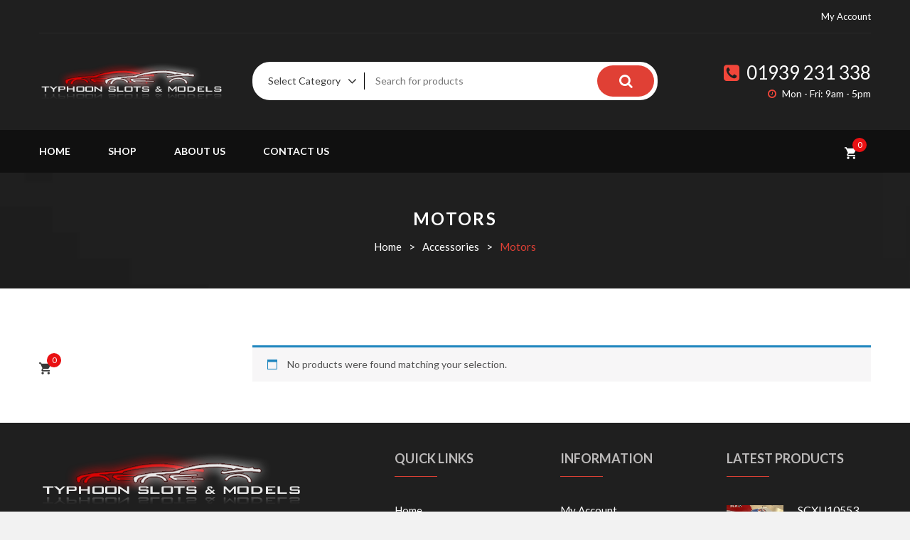

--- FILE ---
content_type: text/html; charset=UTF-8
request_url: https://www.typhoonslotsandmodels.com/product-category/accessories/motors/
body_size: 59367
content:
<!DOCTYPE html>
<html lang="en-GB">
<head>
<meta charset="UTF-8">
<meta name="viewport" content="width=device-width, initial-scale=1">
<link rel="profile" href="http://gmpg.org/xfn/11">
<link rel="pingback" href="https://www.typhoonslotsandmodels.com/xmlrpc.php">

<meta name='robots' content='index, follow, max-image-preview:large, max-snippet:-1, max-video-preview:-1' />

	<!-- This site is optimized with the Yoast SEO plugin v22.3 - https://yoast.com/wordpress/plugins/seo/ -->
	<title>Slot Cars | Models - Typhoon Slots &amp; Models</title>
	<link rel="canonical" href="https://www.typhoonslotsandmodels.com/product-category/accessories/motors/" />
	<meta property="og:locale" content="en_GB" />
	<meta property="og:type" content="article" />
	<meta property="og:title" content="Slot Cars | Models - Typhoon Slots &amp; Models" />
	<meta property="og:url" content="https://www.typhoonslotsandmodels.com/product-category/accessories/motors/" />
	<meta property="og:site_name" content="Typhoon Slots &amp; Models" />
	<meta name="twitter:card" content="summary_large_image" />
	<script type="application/ld+json" class="yoast-schema-graph">{"@context":"https://schema.org","@graph":[{"@type":"CollectionPage","@id":"https://www.typhoonslotsandmodels.com/product-category/accessories/motors/","url":"https://www.typhoonslotsandmodels.com/product-category/accessories/motors/","name":"Slot Cars | Models - Typhoon Slots &amp; Models","isPartOf":{"@id":"https://www.typhoonslotsandmodels.com/#website"},"breadcrumb":{"@id":"https://www.typhoonslotsandmodels.com/product-category/accessories/motors/#breadcrumb"},"inLanguage":"en-GB"},{"@type":"BreadcrumbList","@id":"https://www.typhoonslotsandmodels.com/product-category/accessories/motors/#breadcrumb","itemListElement":[{"@type":"ListItem","position":1,"name":"Home","item":"https://www.typhoonslotsandmodels.com/"},{"@type":"ListItem","position":2,"name":"Accessories","item":"https://www.typhoonslotsandmodels.com/product-category/accessories/"},{"@type":"ListItem","position":3,"name":"Motors"}]},{"@type":"WebSite","@id":"https://www.typhoonslotsandmodels.com/#website","url":"https://www.typhoonslotsandmodels.com/","name":"Typhoon Slots &amp; Models","description":"","potentialAction":[{"@type":"SearchAction","target":{"@type":"EntryPoint","urlTemplate":"https://www.typhoonslotsandmodels.com/?s={search_term_string}"},"query-input":"required name=search_term_string"}],"inLanguage":"en-GB"}]}</script>
	<!-- / Yoast SEO plugin. -->


<link rel='dns-prefetch' href='//fonts.googleapis.com' />
<link rel="alternate" type="application/rss+xml" title="Typhoon Slots &amp; Models &raquo; Feed" href="https://www.typhoonslotsandmodels.com/feed/" />
<link rel="alternate" type="application/rss+xml" title="Typhoon Slots &amp; Models &raquo; Comments Feed" href="https://www.typhoonslotsandmodels.com/comments/feed/" />
<link rel="alternate" type="application/rss+xml" title="Typhoon Slots &amp; Models &raquo; Motors Category Feed" href="https://www.typhoonslotsandmodels.com/product-category/accessories/motors/feed/" />
<link rel='stylesheet' id='gcp-owl-carousel-css-css' href='https://www.typhoonslotsandmodels.com/wp-content/plugins/carousel-anything-for-vc/carousel-anything/css/style.css?ver=1.10' type='text/css' media='all' />
<link rel='stylesheet' id='carousel-anything-owl-css' href='https://www.typhoonslotsandmodels.com/wp-content/plugins/carousel-anything-for-vc/carousel-anything/css/owl.carousel.theme.style.css?ver=1.10' type='text/css' media='all' />
<link rel='stylesheet' id='carousel-anything-single-post-css' href='https://www.typhoonslotsandmodels.com/wp-content/plugins/carousel-anything-for-vc/carousel-anything/css/single-post.css?ver=1.10' type='text/css' media='all' />
<style id='wp-block-library-inline-css' type='text/css'>
:root{--wp-admin-theme-color:#007cba;--wp-admin-theme-color--rgb:0,124,186;--wp-admin-theme-color-darker-10:#006ba1;--wp-admin-theme-color-darker-10--rgb:0,107,161;--wp-admin-theme-color-darker-20:#005a87;--wp-admin-theme-color-darker-20--rgb:0,90,135;--wp-admin-border-width-focus:2px;--wp-block-synced-color:#7a00df;--wp-block-synced-color--rgb:122,0,223}@media (min-resolution:192dpi){:root{--wp-admin-border-width-focus:1.5px}}.wp-element-button{cursor:pointer}:root{--wp--preset--font-size--normal:16px;--wp--preset--font-size--huge:42px}:root .has-very-light-gray-background-color{background-color:#eee}:root .has-very-dark-gray-background-color{background-color:#313131}:root .has-very-light-gray-color{color:#eee}:root .has-very-dark-gray-color{color:#313131}:root .has-vivid-green-cyan-to-vivid-cyan-blue-gradient-background{background:linear-gradient(135deg,#00d084,#0693e3)}:root .has-purple-crush-gradient-background{background:linear-gradient(135deg,#34e2e4,#4721fb 50%,#ab1dfe)}:root .has-hazy-dawn-gradient-background{background:linear-gradient(135deg,#faaca8,#dad0ec)}:root .has-subdued-olive-gradient-background{background:linear-gradient(135deg,#fafae1,#67a671)}:root .has-atomic-cream-gradient-background{background:linear-gradient(135deg,#fdd79a,#004a59)}:root .has-nightshade-gradient-background{background:linear-gradient(135deg,#330968,#31cdcf)}:root .has-midnight-gradient-background{background:linear-gradient(135deg,#020381,#2874fc)}.has-regular-font-size{font-size:1em}.has-larger-font-size{font-size:2.625em}.has-normal-font-size{font-size:var(--wp--preset--font-size--normal)}.has-huge-font-size{font-size:var(--wp--preset--font-size--huge)}.has-text-align-center{text-align:center}.has-text-align-left{text-align:left}.has-text-align-right{text-align:right}#end-resizable-editor-section{display:none}.aligncenter{clear:both}.items-justified-left{justify-content:flex-start}.items-justified-center{justify-content:center}.items-justified-right{justify-content:flex-end}.items-justified-space-between{justify-content:space-between}.screen-reader-text{clip:rect(1px,1px,1px,1px);word-wrap:normal!important;border:0;-webkit-clip-path:inset(50%);clip-path:inset(50%);height:1px;margin:-1px;overflow:hidden;padding:0;position:absolute;width:1px}.screen-reader-text:focus{clip:auto!important;background-color:#ddd;-webkit-clip-path:none;clip-path:none;color:#444;display:block;font-size:1em;height:auto;left:5px;line-height:normal;padding:15px 23px 14px;text-decoration:none;top:5px;width:auto;z-index:100000}html :where(.has-border-color){border-style:solid}html :where([style*=border-top-color]){border-top-style:solid}html :where([style*=border-right-color]){border-right-style:solid}html :where([style*=border-bottom-color]){border-bottom-style:solid}html :where([style*=border-left-color]){border-left-style:solid}html :where([style*=border-width]){border-style:solid}html :where([style*=border-top-width]){border-top-style:solid}html :where([style*=border-right-width]){border-right-style:solid}html :where([style*=border-bottom-width]){border-bottom-style:solid}html :where([style*=border-left-width]){border-left-style:solid}html :where(img[class*=wp-image-]){height:auto;max-width:100%}:where(figure){margin:0 0 1em}html :where(.is-position-sticky){--wp-admin--admin-bar--position-offset:var(--wp-admin--admin-bar--height,0px)}@media screen and (max-width:600px){html :where(.is-position-sticky){--wp-admin--admin-bar--position-offset:0px}}
</style>
<style id='classic-theme-styles-inline-css' type='text/css'>
/*! This file is auto-generated */
.wp-block-button__link{color:#fff;background-color:#32373c;border-radius:9999px;box-shadow:none;text-decoration:none;padding:calc(.667em + 2px) calc(1.333em + 2px);font-size:1.125em}.wp-block-file__button{background:#32373c;color:#fff;text-decoration:none}
</style>
<link rel='stylesheet' id='contact-form-7-css' href='https://www.typhoonslotsandmodels.com/wp-content/plugins/contact-form-7/includes/css/styles.css?ver=5.9.3' type='text/css' media='all' />
<link rel='stylesheet' id='rs-plugin-settings-css' href='https://www.typhoonslotsandmodels.com/wp-content/plugins/revslider/public/assets/css/settings.css?ver=5.4.6' type='text/css' media='all' />
<style id='rs-plugin-settings-inline-css' type='text/css'>
#rs-demo-id {}
</style>
<link rel='stylesheet' id='woocommerce-layout-css' href='https://www.typhoonslotsandmodels.com/wp-content/plugins/woocommerce/assets/css/woocommerce-layout.css?ver=6.3.1' type='text/css' media='all' />
<link rel='stylesheet' id='woocommerce-smallscreen-css' href='https://www.typhoonslotsandmodels.com/wp-content/plugins/woocommerce/assets/css/woocommerce-smallscreen.css?ver=6.3.1' type='text/css' media='only screen and (max-width: 768px)' />
<link rel='stylesheet' id='woocommerce-general-css' href='https://www.typhoonslotsandmodels.com/wp-content/plugins/woocommerce/assets/css/woocommerce.css?ver=6.3.1' type='text/css' media='all' />
<style id='woocommerce-inline-inline-css' type='text/css'>
.woocommerce form .form-row .required { visibility: visible; }
</style>
<link rel='stylesheet' id='font-awesome-css' href='https://www.typhoonslotsandmodels.com/wp-content/plugins/js_composer/assets/lib/bower/font-awesome/css/font-awesome.min.css?ver=5.4.2' type='text/css' media='all' />
<link rel='stylesheet' id='bootstrap-css' href='https://www.typhoonslotsandmodels.com/wp-content/themes/vg-legend/assets/common/css/bootstrap.min.css?ver=3.3.7' type='text/css' media='all' />
<link rel='stylesheet' id='bootstrap-theme-css' href='https://www.typhoonslotsandmodels.com/wp-content/themes/vg-legend/assets/common/css/bootstrap-theme.min.css?ver=3.3.7' type='text/css' media='all' />
<link rel='stylesheet' id='owl.carousel-css' href='https://www.typhoonslotsandmodels.com/wp-content/themes/vg-legend/assets/common/css/owl.carousel.css?ver=1.3.2' type='text/css' media='all' />
<link rel='stylesheet' id='owl.theme-css' href='https://www.typhoonslotsandmodels.com/wp-content/themes/vg-legend/assets/common/css/owl.theme.css?ver=1.3.2' type='text/css' media='all' />
<link rel='stylesheet' id='treeview-css' href='https://www.typhoonslotsandmodels.com/wp-content/themes/vg-legend/assets/common/css/jquery.treeview.css?ver=1.3.2' type='text/css' media='all' />
<link rel='stylesheet' id='material-css' href='https://www.typhoonslotsandmodels.com/wp-content/themes/vg-legend/assets/common/css/material-design-iconic-font.min.css?ver=2.2.0' type='text/css' media='all' />
<link rel='stylesheet' id='elegant-css' href='https://www.typhoonslotsandmodels.com/wp-content/themes/vg-legend/assets/common/css/elegant-style.css?ver=1.0.0' type='text/css' media='all' />
<link rel='stylesheet' id='themify-icons-css' href='https://www.typhoonslotsandmodels.com/wp-content/themes/vg-legend/assets/common/css/themify-icons.css?ver=1.0.0' type='text/css' media='all' />
<link rel='stylesheet' id='vg-legend-font_google_code-css' href='https://fonts.googleapis.com/css?family=Lato%7COpen+Sans%3A300%2C300i%2C400%2C400i%2C700%2C700i%2C900%2C900i&#038;ver=1.0' type='text/css' media='all' />
<link rel='stylesheet' id='nanoscroller-css' href='https://www.typhoonslotsandmodels.com/wp-content/themes/vg-legend/assets/common/css/nanoscroller.css?ver=3.3.7' type='text/css' media='all' />
<link rel='stylesheet' id='animate-css' href='https://www.typhoonslotsandmodels.com/wp-content/themes/vg-legend/assets/css/animate.css?ver=1.0' type='text/css' media='all' />
<link rel='stylesheet' id='vg-legend-common-css' href='https://www.typhoonslotsandmodels.com/wp-content/themes/vg-legend/assets/css/common.css?ver=1.0' type='text/css' media='all' />
<link rel='stylesheet' id='vg-legend-menus-css' href='https://www.typhoonslotsandmodels.com/wp-content/themes/vg-legend/assets/css/menus.css?ver=1.0' type='text/css' media='all' />
<link rel='stylesheet' id='vg-legend-offcanvas-css' href='https://www.typhoonslotsandmodels.com/wp-content/themes/vg-legend/assets/css/offcanvas.css?ver=1.0' type='text/css' media='all' />
<link rel='stylesheet' id='vg-legend-layouts-css' href='https://www.typhoonslotsandmodels.com/wp-content/themes/vg-legend/assets/css/layouts.css?ver=1.0' type='text/css' media='all' />
<link rel='stylesheet' id='vg-legend-presets-css' href='https://www.typhoonslotsandmodels.com/wp-content/themes/vg-legend/assets/css/presets.css?ver=1.0' type='text/css' media='all' />
<link rel='stylesheet' id='vg-legend-style-css' href='https://www.typhoonslotsandmodels.com/wp-content/themes/vg-legend-child/style.css?ver=1.0' type='text/css' media='all' />
<style id='vg-legend-style-inline-css' type='text/css'>
/* Top Bar CSS *//* Header Bar CSS */#logo-wrapper img{max-width:300px;height:46px;}/* Menu Bar CSS *//********************************************************************//* Custom CSS *******************************************************//********************************************************************/
</style>
<link rel='stylesheet' id='legend-child-style-css' href='https://www.typhoonslotsandmodels.com/wp-content/themes/vg-legend-child/style.css?ver=6.4.7' type='text/css' media='all' />
<script type="text/template" id="tmpl-variation-template">
	<div class="woocommerce-variation-description">{{{ data.variation.variation_description }}}</div>
	<div class="woocommerce-variation-price">{{{ data.variation.price_html }}}</div>
	<div class="woocommerce-variation-availability">{{{ data.variation.availability_html }}}</div>
</script>
<script type="text/template" id="tmpl-unavailable-variation-template">
	<p>Sorry, this product is unavailable. Please choose a different combination.</p>
</script>
<script type="text/javascript" src="https://www.typhoonslotsandmodels.com/wp-includes/js/jquery/jquery.min.js?ver=3.7.1" id="jquery-core-js"></script>
<script type="text/javascript" src="https://www.typhoonslotsandmodels.com/wp-includes/js/jquery/jquery-migrate.min.js?ver=3.4.1" id="jquery-migrate-js"></script>
<script type="text/javascript" src="https://www.typhoonslotsandmodels.com/wp-content/plugins/carousel-anything-for-vc/carousel-anything/js/min/owl.carousel-min.js?ver=1.3.3" id="carousel-anything-owl-js"></script>
<script type="text/javascript" src="https://www.typhoonslotsandmodels.com/wp-content/plugins/carousel-anything-for-vc/carousel-anything/js/min/script-min.js?ver=1.10" id="carousel-anything-js"></script>
<script type="text/javascript" src="https://www.typhoonslotsandmodels.com/wp-content/plugins/revslider/public/assets/js/jquery.themepunch.tools.min.js?ver=5.4.6" id="tp-tools-js"></script>
<script type="text/javascript" src="https://www.typhoonslotsandmodels.com/wp-content/plugins/revslider/public/assets/js/jquery.themepunch.revolution.min.js?ver=5.4.6" id="revmin-js"></script>
<script type="text/javascript" src="https://www.typhoonslotsandmodels.com/wp-content/plugins/woocommerce/assets/js/jquery-blockui/jquery.blockUI.min.js?ver=2.7.0-wc.6.3.1" id="jquery-blockui-js"></script>
<script type="text/javascript" id="wc-add-to-cart-js-extra">
/* <![CDATA[ */
var wc_add_to_cart_params = {"ajax_url":"\/wp-admin\/admin-ajax.php","wc_ajax_url":"\/?wc-ajax=%%endpoint%%","i18n_view_cart":"View basket","cart_url":"https:\/\/www.typhoonslotsandmodels.com\/basket\/","is_cart":"","cart_redirect_after_add":"no"};
/* ]]> */
</script>
<script type="text/javascript" src="https://www.typhoonslotsandmodels.com/wp-content/plugins/woocommerce/assets/js/frontend/add-to-cart.min.js?ver=6.3.1" id="wc-add-to-cart-js"></script>
<script type="text/javascript" src="https://www.typhoonslotsandmodels.com/wp-content/plugins/js_composer/assets/js/vendors/woocommerce-add-to-cart.js?ver=5.4.2" id="vc_woocommerce-add-to-cart-js-js"></script>
<script type="text/javascript" src="https://www.typhoonslotsandmodels.com/wp-content/themes/vg-legend/assets/common/js/bootstrap.min.js?ver=3.3.7" id="bootstrap-js"></script>
<link rel="https://api.w.org/" href="https://www.typhoonslotsandmodels.com/wp-json/" /><link rel="alternate" type="application/json" href="https://www.typhoonslotsandmodels.com/wp-json/wp/v2/product_cat/660" /><link rel="EditURI" type="application/rsd+xml" title="RSD" href="https://www.typhoonslotsandmodels.com/xmlrpc.php?rsd" />
	<noscript><style>.woocommerce-product-gallery{ opacity: 1 !important; }</style></noscript>
	<meta name="generator" content="Powered by WPBakery Page Builder - drag and drop page builder for WordPress."/>
<!--[if lte IE 9]><link rel="stylesheet" type="text/css" href="https://www.typhoonslotsandmodels.com/wp-content/plugins/js_composer/assets/css/vc_lte_ie9.min.css" media="screen"><![endif]--><meta name="generator" content="Powered by Slider Revolution 5.4.6 - responsive, Mobile-Friendly Slider Plugin for WordPress with comfortable drag and drop interface." />
<link rel="icon" href="https://www.typhoonslotsandmodels.com/wp-content/uploads/2017/04/favicon.png" sizes="32x32" />
<link rel="icon" href="https://www.typhoonslotsandmodels.com/wp-content/uploads/2017/04/favicon.png" sizes="192x192" />
<link rel="apple-touch-icon" href="https://www.typhoonslotsandmodels.com/wp-content/uploads/2017/04/favicon.png" />
<meta name="msapplication-TileImage" content="https://www.typhoonslotsandmodels.com/wp-content/uploads/2017/04/favicon.png" />
<script type="text/javascript">function setREVStartSize(e){
				try{ var i=jQuery(window).width(),t=9999,r=0,n=0,l=0,f=0,s=0,h=0;					
					if(e.responsiveLevels&&(jQuery.each(e.responsiveLevels,function(e,f){f>i&&(t=r=f,l=e),i>f&&f>r&&(r=f,n=e)}),t>r&&(l=n)),f=e.gridheight[l]||e.gridheight[0]||e.gridheight,s=e.gridwidth[l]||e.gridwidth[0]||e.gridwidth,h=i/s,h=h>1?1:h,f=Math.round(h*f),"fullscreen"==e.sliderLayout){var u=(e.c.width(),jQuery(window).height());if(void 0!=e.fullScreenOffsetContainer){var c=e.fullScreenOffsetContainer.split(",");if (c) jQuery.each(c,function(e,i){u=jQuery(i).length>0?u-jQuery(i).outerHeight(!0):u}),e.fullScreenOffset.split("%").length>1&&void 0!=e.fullScreenOffset&&e.fullScreenOffset.length>0?u-=jQuery(window).height()*parseInt(e.fullScreenOffset,0)/100:void 0!=e.fullScreenOffset&&e.fullScreenOffset.length>0&&(u-=parseInt(e.fullScreenOffset,0))}f=u}else void 0!=e.minHeight&&f<e.minHeight&&(f=e.minHeight);e.c.closest(".rev_slider_wrapper").css({height:f})					
				}catch(d){console.log("Failure at Presize of Slider:"+d)}
			};</script>
<noscript><style type="text/css"> .wpb_animate_when_almost_visible { opacity: 1; }</style></noscript></head>

<body class="archive tax-product_cat term-motors term-660 theme-vg-legend woocommerce woocommerce-page woocommerce-no-js layout-1 preset-1 full-width wpb-js-composer js-comp-ver-5.4.2 vc_responsive">

<!-- Page Loader Block -->

<div class="vg-website-wrapper">
	<div class="vg-pusher">
		<div class="vg-pusher-after"></div> <!-- Don't REMOVE this code -->
		
		<header id="vg-header-wrapper">
						<div class="top-bar">
				<div class="container">
					<div class="row">
					
												
													<div class="col-xs-12 text-center col-topbar">
								<a href="#" class="menu-top visible-small"><i class="ti-user user-trigger"></i></a>
								<div id="nav_menu-2" class="widget topbar-widget widget_nav_menu"><div class="menu-my-account-container"><ul id="menu-my-account" class="menu"><li id="menu-item-5268" class="menu-item menu-item-type-post_type menu-item-object-page menu-item-5268"><a href="https://www.typhoonslotsandmodels.com/my-account/">My Account</a></li>
</ul></div></div>							</div><!-- End Top Bar 02 Widget -->
												
					</div>
					<div class="line"></div>
				</div>
			</div><!-- End top-bar -->
						
			<div class="header">
				<div class="container">
					<div class="row">
						<div class="sticky_logo"><a href="https://www.typhoonslotsandmodels.com/" rel="home"><span class="logo-background">Typhoon Slots &amp; Models</span></a></div>						<div id="logo-wrapper" class="col-xs-12 col-md-3">
							<div class="logo-inside">
								<a href="https://www.typhoonslotsandmodels.com/" rel="home"><img class="site-logo" src="https://www.typhoonslotsandmodels.com/wp-content/uploads/2017/02/logo.png" alt="Typhoon Slots &amp; Models" /></a>							</div>
						</div><!-- End site-logo -->
						
													<div class="col-xs-12 col-md-6 search-wrap">
								<div class="search-inside">
									<div id="vg_legend_product_search-2" class="widget header-widget widget_vg_legend_product_search"><div class="vina-product-search "><form role="search" method="get" action="https://www.typhoonslotsandmodels.com/shop/"><label class="screen-reader-text" for="s">Search for:</label><div class="select-category"><select name="category"><option value="0" selected="selected">Select Category</option><option value="uncategorised">Uncategorised</option><option value="accessories">Accessories</option><option value="spares-braids">--Braids</option><option value="motors">--Motors</option><option value="spares-oil-grease">--Oil &amp; Grease</option><option value="tools">--Tools</option><option value="wheels">--Wheels</option><option value="airfix">Airfix</option><option value="airfix-kits">--Airfix Kits</option><option value="any-slot">Any Slot</option><option value="arii">ARii</option><option value="arii-plastic-model-kits">--ARii Plastic Model Kits</option><option value="autoart">AUTOart</option><option value="avant-slot">Avant Slot</option><option value="avant-slot-avant-slot-spares-avant-slot-axles">--Avant Slot Axles</option><option value="avant-slot-avant-slot-complete-white-kits">--Avant Slot Complete White Kits</option><option value="avant-slot-avant-slot-le-mans-cars">--Avant Slot Le Mans Cars</option><option value="avant-slot-avant-slot-limited-edition-cars">--Avant Slot Limited Edition Cars</option><option value="avant-slot-avant-slot-rally-cars">--Avant Slot Rally Cars</option><option value="bundles">Bundles</option><option value="carrera">Carrera</option><option value="carrera-carrera-digital">--Carrera Digital</option><option value="carrera-carrera-evolution">--Carrera Evolution</option><option value="cartrix">Cartrix</option><option value="cartrix-cartrix-grand-prix-legends">--Cartrix Grand Prix Legends</option><option value="collections">Collections</option><option value="custom-builds">Custom Builds</option><option value="falcon-slot-cars">Falcon Slot Cars</option><option value="falcon-porsche-924">--Falcon Porsche 924</option><option value="falcon-slot-porsche-908">--Falcon Slot Porsche 908</option><option value="faro-slot">Faro Slot</option><option value="first-gear">First Gear</option><option value="fleischmann">Fleischmann</option><option value="fly">FLY</option><option value="25th-anniversary">--25th Anniversary</option><option value="fly-fly-avant-slot-racing-editions">--Fly - Avant Slot Racing Editions</option><option value="fly-figures-132-scale">--Fly - Figures 1:32 Scale</option><option value="fly-fly-cars">--FLY Cars</option><option value="fly-fly-trucks">--Fly Trucks</option><option value="gb-track">--GB Track</option><option value="slotwings-fly">--Slotwings</option><option value="g-slot">G Slot</option><option value="gp-miniatures">GP Miniatures</option><option value="highway-32">Highway 32</option><option value="hobby-classic">Hobby Classic</option><option value="inaslot">Inaslot</option><option value="kits">Kits</option><option value="bronco-models">--Bronco Models</option><option value="tamiya">--Tamiya</option><option value="le-mans-miniatures">Le Mans Miniatures</option><option value="le-mans-miniatures-le-mans-miniatures-resin-132-slot-cars">--Le Mans Miniatures - Resin 1:32 Slot Cars</option><option value="le-mans-miniatures-le-mans-miniatures-figures-132-scale">--Le Mans Miniatures Figures - 1:32 Scale</option><option value="mmk">MMK</option><option value="mrrc">MRRC</option><option value="ninco">Ninco</option><option value="ninco-ninco-sport-cars">--Ninco Sport Cars</option><option value="nsr">NSR</option><option value="pioneer">Pioneer</option><option value="policar">Policar</option><option value="policar-policar-slot-cars">--Policar Slot Cars</option><option value="powerslot">PowerSlot</option><option value="pre-owned">Pre-Owned</option><option value="proto-slot">Proto Slot</option><option value="racer-sideways">Racer Sideways</option><option value="racer-sideways-racer-sideways">--Racer Sideways</option><option value="racer-sideways-racer-sideways-132-scale-figures">--Racer Sideways 1:32 Scale Figures</option><option value="reprotec">Reprotec</option><option value="resin-body-kita">Resin Body Kits</option><option value="revell-monogram">Revell Monogram</option><option value="revell-kit">--Revell Kit</option><option value="revell-monogram-slot-cars">--Revell Monogram Slot Cars</option><option value="revo-slot">Revo Slot</option><option value="scaleauto-slot-cars">Scaleauto Slot Cars</option><option value="scaleauto-slot-cars-scaleauto-complete-white-kits">--Scaleauto Complete White Kits</option><option value="scaleauto-slot-cars-scaleauto-home-series-slot-cars">--Scaleauto Home Series Slot Cars</option><option value="scaleauto-slot-cars-scaleauto-slot-cars-132-scale">--Scaleauto Slot Cars 1:32 Scale</option><option value="scalextric">Scalextric</option><option value="scalextric-scalextric-cars">--Scalextric Cars</option><option value="scalextric-scalextric-limited-editions">--Scalextric Limited Editions</option><option value="superslot">--SuperSlot</option><option value="scx-slot-cars">SCX Slot Cars</option><option value="scx-slot-cars-scx-accessories">--SCX Accessories</option><option value="scx-advance">--SCX Advance</option><option value="scx-slot-cars-scx-compact-143-scale-slot-cars">--SCX Compact 1:43 Scale Slot Cars</option><option value="scx-slot-cars-scx-slot-cars">--SCX Slot Cars</option><option value="slot-racing-company-src">Slot Racing Company SRC</option><option value="slot-racing-company-src-src-slot-cars">--SRC Slot Cars</option><option value="slot-it">Slot.it</option><option value="slot-it-slot-it-cars">--Slot.it Cars</option><option value="sloter">Sloter</option><option value="slotwings">Slotwings</option><option value="slotwings-slotwings-132-scale-slot-cars">--Slotwings 1:32 Scale Slot Cars</option><option value="spirit">Spirit</option><option value="staffs-slot-cars-u-k">Staffs Slot Cars U.K</option><option value="static">Static</option><option value="team-slot">Team Slot</option><option value="team-slot-team-slot-scenic-accessories">--Team Slot Scenic Accessories</option><option value="team-slot-team-slot-spares-team-slot-tyres">--Team Slot Tyres</option><option value="team-slot-team-slot-white-kits">--Team Slot White Kits</option><option value="thunder-slot">Thunder Slot</option><option value="thunder-slot-132-scale-slot-cars">--Thunder Slot 1:32 Scale Slot Cars</option><option value="tv-film">TV/Film</option><option value="unboxed">Unboxed</option><option value="wrc">WRC</option></select></div><input name="s" id="s" type="text" placeholder="Search for products" value="" /><input type="hidden" name="post_type" value="product" /><button type="submit">Search</button></form></div></div>								</div>
							</div><!-- End VG Search Widget -->
												
													<div class="col-xs-12 col-md-3">
								<div id="text-2" class="widget header-widget vg-header-static widget_text">			<div class="textwidget"><div class="top-cta">
<div class="top-cta-phone">
<i class="fa fa-phone-square" aria-hidden="true"></i> 01939 231 338
</div>
<div class="top-cta-opening">
<i class="fa fa-clock-o" aria-hidden="true"></i> Mon - Fri: 9am - 5pm
</div>
</div></div>
		</div>							</div><!-- End VG Header Static Widget -->
											</div>
				</div>
			</div><!-- End Header Container -->
			
			<div class="vg-bottom-bar">
				<div class="container">
					<div class="row">
						<div id="navigation" class="col-xs-12 col-md-10 set-width">
							<div class="site-navigation visible-lg">
								<nav class="main-navigation default-navigation">
									<ul class="menu-main-menu"><li id="vg-legend-menu-item-9141" class="menu-item menu-item-type-post_type menu-item-object-page menu-item-home"><a href="https://www.typhoonslotsandmodels.com/">Home</a></li>
<li id="vg-legend-menu-item-9186" class="menu-item menu-item-type-post_type menu-item-object-page"><a href="https://www.typhoonslotsandmodels.com/shop/">Shop</a></li>
<li id="vg-legend-menu-item-9140" class="menu-item menu-item-type-post_type menu-item-object-page"><a href="https://www.typhoonslotsandmodels.com/about-us/">About Us</a></li>
<li id="vg-legend-menu-item-9139" class="menu-item menu-item-type-post_type menu-item-object-page"><a href="https://www.typhoonslotsandmodels.com/contact-us/">Contact Us</a></li>
</ul>								</nav><!-- .main-navigation -->
							</div><!-- End site-navigation -->
							
							<div class="responsive-navigation visible-xs">
								<ul>
									<li class="offcanvas-menu-button">
										<a class="tools_button">
											<span class="menu-button-text">Menu</span>
											<span class="tools_button_icon">
												<i class="fa fa-bars"></i>
											</span>
										</a>
									</li>
								</ul>
							</div><!-- End mobile-navigation -->
						</div><!-- End #navigation -->
						
						
												<div class="col-xs-12 col-md-2 ecommerce-wrap">
							<div class="ecommerce-inside">
								<div id="woocommerce_widget_cart-2" class="widget header-widget woocommerce widget_shopping_cart"><div class="widget-title header-widget-title"><h3>Basket</h3></div><div class="widget_shopping_cart_content"></div></div>							</div>
						</div><!-- End VG Woocommerce Header Widget -->
							
					</div>
				</div>
			</div><!-- End vg-bottom-bar -->
		</header><div id="vg-main-content-wrapper" class="main-container page-shop archive-product">
	<div class="site-breadcrumb">
		<div class="container">
			<header class="page-header">
			
				<h1 class="page-title">Motors</h1>

						</header><!-- .page-header -->
			
			<ul id="breadcrumbs" class="breadcrumbs"><li class="item"><a href="https://www.typhoonslotsandmodels.com">Home</a></li><li class="separator"> > </li><li class="item"><a href="https://www.typhoonslotsandmodels.com/product-category/accessories/">Accessories</a></li><li class="separator"> > </li><li class="item">Motors</li></ul>
		</div>
	</div><!-- .site-breadcrumb -->
	<div class="container">
		<div class="row">
			
			<!-- #secondary -->
			
			<div id="content" class="col-xs-12 col-md-9 site-content pull-right">
				<div class="archive-content">
							<div class="category-image-desc img-blank"><img src="https://www.typhoonslotsandmodels.com/wp-content/themes/vg-legend/assets/images/category-image-desc.jpg" alt=""></div>
		
				
					<p class="woocommerce-info">No products were found matching your selection.</p>

				
								</div>
			</div> <!-- #content -->
			
							<div id="secondary" class="col-xs-12 col-md-3 widget-area" role="complementary">
	<aside id="woocommerce_widget_cart-3" class="widget woocommerce widget_shopping_cart"><div class="widget-title"><h3>Basket</h3></div><div class="widget_shopping_cart_content"></div></aside></div><!-- #secondary -->
						
			<!-- #secondary -->
			
		</div>
	</div>
</div>
				
						
		<footer id="vg-footer-wrapper">
								
			<div class="footer">	
				<div class="container">	
					<div class="row">
						
												<div class="col-lg-5 col-xs-12 col-footer">
							<div class="ft-about-me">
								<div class="logo-footer">
									<a href="https://www.typhoonslotsandmodels.com/" rel="home"><img class="site-logo" src="https://www.typhoonslotsandmodels.com/wp-content/uploads/2017/02/logo.png" alt="Typhoon Slots &amp; Models" /></a>								</div>
								
								<div id="text-3" class="widget widget-footer widget_text">			<div class="textwidget"><p><strong>Typhoon Slots and Models</strong><br />
PO Box 4894<br />
Shrewsbury<br />
SY1 9QU</p>
<p>Tel: 01939 231338<br />
E-mail: info@typhoonslotsandmodels.com</p>
<p><a href="https://twitter.com/TyphoonSlots" target="_blank" rel="noopener"><i class="fa fa-twitter" aria-hidden="true"></i></a> &nbsp;  &nbsp;  &nbsp; <a href="https://www.facebook.com/Typhoonslotsandmodels" target="_blank" rel="noopener"><i class="fa fa-facebook" aria-hidden="true"></i></a></p>
</div>
		</div>							</div>
						</div><!-- End Footer 01 Widget -->
												
												<div class="col-lg-7 col-xs-12 col-footer">
							<div class="row">
																<div class="col-sm-4 col-xs-12 col-fmenu">
									<div id="nav_menu-4" class="widget widget-footer widget_nav_menu"><div class="widget-title footer-widget-title"><h3>Quick Links</h3></div><div class="menu-menu-footer-02-container"><ul id="menu-menu-footer-02" class="menu"><li id="menu-item-9177" class="menu-item menu-item-type-post_type menu-item-object-page menu-item-home menu-item-9177"><a href="https://www.typhoonslotsandmodels.com/">Home</a></li>
<li id="menu-item-9185" class="menu-item menu-item-type-post_type menu-item-object-page menu-item-9185"><a href="https://www.typhoonslotsandmodels.com/shop/">Shop</a></li>
<li id="menu-item-9178" class="menu-item menu-item-type-post_type menu-item-object-page menu-item-9178"><a href="https://www.typhoonslotsandmodels.com/about-us/">About Us</a></li>
<li id="menu-item-9179" class="menu-item menu-item-type-post_type menu-item-object-page menu-item-9179"><a href="https://www.typhoonslotsandmodels.com/contact-us/">Contact Us</a></li>
</ul></div></div>								</div><!-- End Footer 02 Widget -->
																
																<div class="col-sm-4 col-xs-12 col-fmenu">
									<div id="nav_menu-3" class="widget widget-footer widget_nav_menu"><div class="widget-title footer-widget-title"><h3>Information</h3></div><div class="menu-menu-footer-01-container"><ul id="menu-menu-footer-01" class="menu"><li id="menu-item-9197" class="menu-item menu-item-type-post_type menu-item-object-page menu-item-9197"><a href="https://www.typhoonslotsandmodels.com/my-account/">My Account</a></li>
<li id="menu-item-9199" class="menu-item menu-item-type-post_type menu-item-object-page menu-item-9199"><a href="https://www.typhoonslotsandmodels.com/terms-and-conditions/">Delivery Information</a></li>
<li id="menu-item-9196" class="menu-item menu-item-type-post_type menu-item-object-page menu-item-9196"><a href="https://www.typhoonslotsandmodels.com/terms-and-conditions/">Terms &#038; Conditions</a></li>
<li id="menu-item-9198" class="menu-item menu-item-type-post_type menu-item-object-page menu-item-9198"><a href="https://www.typhoonslotsandmodels.com/contact-us/">Contact Us</a></li>
<li id="menu-item-9653" class="menu-item menu-item-type-post_type menu-item-object-page menu-item-9653"><a href="https://www.typhoonslotsandmodels.com/privacy-policy/">Privacy Policy</a></li>
<li id="menu-item-9203" class="menu-item menu-item-type-post_type menu-item-object-page menu-item-9203"><a href="https://www.typhoonslotsandmodels.com/html-sitemap/">HTML Sitemap</a></li>
</ul></div></div>								</div><!-- End Footer 03 Widget -->
																
																<div class="col-sm-4 col-xs-12 col-fmenu">
									<div id="woocommerce_products-2" class="widget widget-footer woocommerce widget_products"><div class="widget-title footer-widget-title"><h3>Latest Products</h3></div><ul class="product_list_widget"><li>
	
	<a href="https://www.typhoonslotsandmodels.com/product/scxu10553-scx-talbot-sunbeam-lotus-no-1-zanini-1981-scx-car-scxu10553-new-boxed/">
		<img width="300" height="225" src="[data-uri]" class="attachment-woocommerce_thumbnail size-woocommerce_thumbnail lazy" alt="" decoding="async" loading="lazy" srcset="https://www.typhoonslotsandmodels.com/wp-content/uploads/2025/10/IMG_8214-300x225.jpg 300w, https://www.typhoonslotsandmodels.com/wp-content/uploads/2025/10/IMG_8214-1024x768.jpg 1024w, https://www.typhoonslotsandmodels.com/wp-content/uploads/2025/10/IMG_8214-768x576.jpg 768w, https://www.typhoonslotsandmodels.com/wp-content/uploads/2025/10/IMG_8214-1536x1152.jpg 1536w, https://www.typhoonslotsandmodels.com/wp-content/uploads/2025/10/IMG_8214-2048x1536.jpg 2048w, https://www.typhoonslotsandmodels.com/wp-content/uploads/2025/10/IMG_8214-1170x878.jpg 1170w, https://www.typhoonslotsandmodels.com/wp-content/uploads/2025/10/IMG_8214-870x655.jpg 870w, https://www.typhoonslotsandmodels.com/wp-content/uploads/2025/10/IMG_8214-600x450.jpg 600w" sizes="(max-width: 300px) 100vw, 300px" data-src="https://www.typhoonslotsandmodels.com/wp-content/uploads/2025/10/IMG_8214-300x225.jpg" />		<span class="product-title">SCXU10553 SCX Talbot Sunbeam Lotus No.1 Zanini 1981- SCX Car - SCXU10553 - New &amp; Boxed</span>
	</a>

			<div class="product-rating"><div class="star-rating" title="Not yet rated"><span style="width:0%"><strong class="rating">0</strong> out of 5</span></div>0 review(s)</div>	
	<div class="product-price"><span class="woocommerce-Price-amount amount"><bdi><span class="woocommerce-Price-currencySymbol">&pound;</span>53.99</bdi></span></div>
	</li>
</ul></div>								</div><!-- End Footer 04 Widget -->
															</div>
						</div>
											</div>
				</div>
			</div><!-- .footer -->
						
					
						<div class="bottom-footer">
				<div class="container">
					<div class="row">
						
												<div class="colbottomft col-xs-12 col-lg-6 copyright">
							<div id="text-8" class="widget widget-footer widget-bottomft widget_text">			<div class="textwidget"><p>Copyright © 2021. All Rights Reserved. Website design Hertfordshire by <a href="https://www.fluidstudiosltd.com">Fluid Studios Ltd</a>.</p>
</div>
		</div>						</div>
												
												<div class="colbottomft col-xs-12 col-lg-6 col-payment">
							<div class="vg-payment">
								<div id="text-9" class="widget widget-footer widget-bottomft widget_text">			<div class="textwidget"><img src="https://www.typhoonslotsandmodels.com/wp-content/uploads/2017/06/card-logos.png"></div>
		</div>							</div>
						</div>
											</div>
				</div>
			</div><!-- .bottom-footer -->
					</footer><!-- #vg-footer-wrapper -->
	</div><!-- .vg-pusher -->
	
	
	<!-- Off canvas from right -->
	<div class="vg-menu slide-from-right">
		<div class="nano">
			<div class="content">
				<div class="offcanvas_content_right">
					<div id="mobiles-menu-offcanvas">
						<nav class="mobile-navigation primary-navigation visible-xs visible-sm">
						<ul id="menu-main-menu-1"><li id="menu-item-9141" class="menu-item menu-item-type-post_type menu-item-object-page menu-item-home menu-item-9141"><a href="https://www.typhoonslotsandmodels.com/">Home</a></li>
<li id="menu-item-9186" class="menu-item menu-item-type-post_type menu-item-object-page menu-item-9186"><a href="https://www.typhoonslotsandmodels.com/shop/">Shop</a></li>
<li id="menu-item-9140" class="menu-item menu-item-type-post_type menu-item-object-page menu-item-9140"><a href="https://www.typhoonslotsandmodels.com/about-us/">About Us</a></li>
<li id="menu-item-9139" class="menu-item menu-item-type-post_type menu-item-object-page menu-item-9139"><a href="https://www.typhoonslotsandmodels.com/contact-us/">Contact Us</a></li>
</ul>						</nav>
					</div>
				</div>
			</div>
		</div>
	</div>
	
    <!-- Product Quick View -->
    <div id="quick_view_container">
		<div id="placeholder_product_quick_view" class="woocommerce">
			<div class="loaded">Loading...</div>
		</div>
	</div>
	
</div><!-- .vg-website-wrapper -->
<div class="to-top"><i class="zmdi zmdi-long-arrow-up"></i></div>

<script type="text/javascript">
  var _gaq = _gaq || [];
  _gaq.push(['_setAccount', 'UA-31367852-1']);
  _gaq.push(['_trackPageview']);
  (function() {
    var ga = document.createElement('script'); ga.type = 'text/javascript'; ga.async = true;
    ga.src = ('https:' == document.location.protocol ? 'https://ssl' : 'http://www') + '.google-analytics.com/ga.js';
    var s = document.getElementsByTagName('script')[0]; s.parentNode.insertBefore(ga, s);
  })();
</script>
<script type="application/ld+json">{"@context":"https:\/\/schema.org\/","@type":"BreadcrumbList","itemListElement":[{"@type":"ListItem","position":1,"item":{"name":"Home","@id":"https:\/\/www.typhoonslotsandmodels.com"}},{"@type":"ListItem","position":2,"item":{"name":"Accessories","@id":"https:\/\/www.typhoonslotsandmodels.com\/product-category\/accessories\/"}},{"@type":"ListItem","position":3,"item":{"name":"Motors","@id":"https:\/\/www.typhoonslotsandmodels.com\/product-category\/accessories\/motors\/"}}]}</script>	<script type="text/javascript">
		(function () {
			var c = document.body.className;
			c = c.replace(/woocommerce-no-js/, 'woocommerce-js');
			document.body.className = c;
		})();
	</script>
	<style id='global-styles-inline-css' type='text/css'>
body{--wp--preset--color--black: #000000;--wp--preset--color--cyan-bluish-gray: #abb8c3;--wp--preset--color--white: #ffffff;--wp--preset--color--pale-pink: #f78da7;--wp--preset--color--vivid-red: #cf2e2e;--wp--preset--color--luminous-vivid-orange: #ff6900;--wp--preset--color--luminous-vivid-amber: #fcb900;--wp--preset--color--light-green-cyan: #7bdcb5;--wp--preset--color--vivid-green-cyan: #00d084;--wp--preset--color--pale-cyan-blue: #8ed1fc;--wp--preset--color--vivid-cyan-blue: #0693e3;--wp--preset--color--vivid-purple: #9b51e0;--wp--preset--gradient--vivid-cyan-blue-to-vivid-purple: linear-gradient(135deg,rgba(6,147,227,1) 0%,rgb(155,81,224) 100%);--wp--preset--gradient--light-green-cyan-to-vivid-green-cyan: linear-gradient(135deg,rgb(122,220,180) 0%,rgb(0,208,130) 100%);--wp--preset--gradient--luminous-vivid-amber-to-luminous-vivid-orange: linear-gradient(135deg,rgba(252,185,0,1) 0%,rgba(255,105,0,1) 100%);--wp--preset--gradient--luminous-vivid-orange-to-vivid-red: linear-gradient(135deg,rgba(255,105,0,1) 0%,rgb(207,46,46) 100%);--wp--preset--gradient--very-light-gray-to-cyan-bluish-gray: linear-gradient(135deg,rgb(238,238,238) 0%,rgb(169,184,195) 100%);--wp--preset--gradient--cool-to-warm-spectrum: linear-gradient(135deg,rgb(74,234,220) 0%,rgb(151,120,209) 20%,rgb(207,42,186) 40%,rgb(238,44,130) 60%,rgb(251,105,98) 80%,rgb(254,248,76) 100%);--wp--preset--gradient--blush-light-purple: linear-gradient(135deg,rgb(255,206,236) 0%,rgb(152,150,240) 100%);--wp--preset--gradient--blush-bordeaux: linear-gradient(135deg,rgb(254,205,165) 0%,rgb(254,45,45) 50%,rgb(107,0,62) 100%);--wp--preset--gradient--luminous-dusk: linear-gradient(135deg,rgb(255,203,112) 0%,rgb(199,81,192) 50%,rgb(65,88,208) 100%);--wp--preset--gradient--pale-ocean: linear-gradient(135deg,rgb(255,245,203) 0%,rgb(182,227,212) 50%,rgb(51,167,181) 100%);--wp--preset--gradient--electric-grass: linear-gradient(135deg,rgb(202,248,128) 0%,rgb(113,206,126) 100%);--wp--preset--gradient--midnight: linear-gradient(135deg,rgb(2,3,129) 0%,rgb(40,116,252) 100%);--wp--preset--font-size--small: 13px;--wp--preset--font-size--medium: 20px;--wp--preset--font-size--large: 36px;--wp--preset--font-size--x-large: 42px;--wp--preset--spacing--20: 0.44rem;--wp--preset--spacing--30: 0.67rem;--wp--preset--spacing--40: 1rem;--wp--preset--spacing--50: 1.5rem;--wp--preset--spacing--60: 2.25rem;--wp--preset--spacing--70: 3.38rem;--wp--preset--spacing--80: 5.06rem;--wp--preset--shadow--natural: 6px 6px 9px rgba(0, 0, 0, 0.2);--wp--preset--shadow--deep: 12px 12px 50px rgba(0, 0, 0, 0.4);--wp--preset--shadow--sharp: 6px 6px 0px rgba(0, 0, 0, 0.2);--wp--preset--shadow--outlined: 6px 6px 0px -3px rgba(255, 255, 255, 1), 6px 6px rgba(0, 0, 0, 1);--wp--preset--shadow--crisp: 6px 6px 0px rgba(0, 0, 0, 1);}:where(.is-layout-flex){gap: 0.5em;}:where(.is-layout-grid){gap: 0.5em;}body .is-layout-flow > .alignleft{float: left;margin-inline-start: 0;margin-inline-end: 2em;}body .is-layout-flow > .alignright{float: right;margin-inline-start: 2em;margin-inline-end: 0;}body .is-layout-flow > .aligncenter{margin-left: auto !important;margin-right: auto !important;}body .is-layout-constrained > .alignleft{float: left;margin-inline-start: 0;margin-inline-end: 2em;}body .is-layout-constrained > .alignright{float: right;margin-inline-start: 2em;margin-inline-end: 0;}body .is-layout-constrained > .aligncenter{margin-left: auto !important;margin-right: auto !important;}body .is-layout-constrained > :where(:not(.alignleft):not(.alignright):not(.alignfull)){max-width: var(--wp--style--global--content-size);margin-left: auto !important;margin-right: auto !important;}body .is-layout-constrained > .alignwide{max-width: var(--wp--style--global--wide-size);}body .is-layout-flex{display: flex;}body .is-layout-flex{flex-wrap: wrap;align-items: center;}body .is-layout-flex > *{margin: 0;}body .is-layout-grid{display: grid;}body .is-layout-grid > *{margin: 0;}:where(.wp-block-columns.is-layout-flex){gap: 2em;}:where(.wp-block-columns.is-layout-grid){gap: 2em;}:where(.wp-block-post-template.is-layout-flex){gap: 1.25em;}:where(.wp-block-post-template.is-layout-grid){gap: 1.25em;}.has-black-color{color: var(--wp--preset--color--black) !important;}.has-cyan-bluish-gray-color{color: var(--wp--preset--color--cyan-bluish-gray) !important;}.has-white-color{color: var(--wp--preset--color--white) !important;}.has-pale-pink-color{color: var(--wp--preset--color--pale-pink) !important;}.has-vivid-red-color{color: var(--wp--preset--color--vivid-red) !important;}.has-luminous-vivid-orange-color{color: var(--wp--preset--color--luminous-vivid-orange) !important;}.has-luminous-vivid-amber-color{color: var(--wp--preset--color--luminous-vivid-amber) !important;}.has-light-green-cyan-color{color: var(--wp--preset--color--light-green-cyan) !important;}.has-vivid-green-cyan-color{color: var(--wp--preset--color--vivid-green-cyan) !important;}.has-pale-cyan-blue-color{color: var(--wp--preset--color--pale-cyan-blue) !important;}.has-vivid-cyan-blue-color{color: var(--wp--preset--color--vivid-cyan-blue) !important;}.has-vivid-purple-color{color: var(--wp--preset--color--vivid-purple) !important;}.has-black-background-color{background-color: var(--wp--preset--color--black) !important;}.has-cyan-bluish-gray-background-color{background-color: var(--wp--preset--color--cyan-bluish-gray) !important;}.has-white-background-color{background-color: var(--wp--preset--color--white) !important;}.has-pale-pink-background-color{background-color: var(--wp--preset--color--pale-pink) !important;}.has-vivid-red-background-color{background-color: var(--wp--preset--color--vivid-red) !important;}.has-luminous-vivid-orange-background-color{background-color: var(--wp--preset--color--luminous-vivid-orange) !important;}.has-luminous-vivid-amber-background-color{background-color: var(--wp--preset--color--luminous-vivid-amber) !important;}.has-light-green-cyan-background-color{background-color: var(--wp--preset--color--light-green-cyan) !important;}.has-vivid-green-cyan-background-color{background-color: var(--wp--preset--color--vivid-green-cyan) !important;}.has-pale-cyan-blue-background-color{background-color: var(--wp--preset--color--pale-cyan-blue) !important;}.has-vivid-cyan-blue-background-color{background-color: var(--wp--preset--color--vivid-cyan-blue) !important;}.has-vivid-purple-background-color{background-color: var(--wp--preset--color--vivid-purple) !important;}.has-black-border-color{border-color: var(--wp--preset--color--black) !important;}.has-cyan-bluish-gray-border-color{border-color: var(--wp--preset--color--cyan-bluish-gray) !important;}.has-white-border-color{border-color: var(--wp--preset--color--white) !important;}.has-pale-pink-border-color{border-color: var(--wp--preset--color--pale-pink) !important;}.has-vivid-red-border-color{border-color: var(--wp--preset--color--vivid-red) !important;}.has-luminous-vivid-orange-border-color{border-color: var(--wp--preset--color--luminous-vivid-orange) !important;}.has-luminous-vivid-amber-border-color{border-color: var(--wp--preset--color--luminous-vivid-amber) !important;}.has-light-green-cyan-border-color{border-color: var(--wp--preset--color--light-green-cyan) !important;}.has-vivid-green-cyan-border-color{border-color: var(--wp--preset--color--vivid-green-cyan) !important;}.has-pale-cyan-blue-border-color{border-color: var(--wp--preset--color--pale-cyan-blue) !important;}.has-vivid-cyan-blue-border-color{border-color: var(--wp--preset--color--vivid-cyan-blue) !important;}.has-vivid-purple-border-color{border-color: var(--wp--preset--color--vivid-purple) !important;}.has-vivid-cyan-blue-to-vivid-purple-gradient-background{background: var(--wp--preset--gradient--vivid-cyan-blue-to-vivid-purple) !important;}.has-light-green-cyan-to-vivid-green-cyan-gradient-background{background: var(--wp--preset--gradient--light-green-cyan-to-vivid-green-cyan) !important;}.has-luminous-vivid-amber-to-luminous-vivid-orange-gradient-background{background: var(--wp--preset--gradient--luminous-vivid-amber-to-luminous-vivid-orange) !important;}.has-luminous-vivid-orange-to-vivid-red-gradient-background{background: var(--wp--preset--gradient--luminous-vivid-orange-to-vivid-red) !important;}.has-very-light-gray-to-cyan-bluish-gray-gradient-background{background: var(--wp--preset--gradient--very-light-gray-to-cyan-bluish-gray) !important;}.has-cool-to-warm-spectrum-gradient-background{background: var(--wp--preset--gradient--cool-to-warm-spectrum) !important;}.has-blush-light-purple-gradient-background{background: var(--wp--preset--gradient--blush-light-purple) !important;}.has-blush-bordeaux-gradient-background{background: var(--wp--preset--gradient--blush-bordeaux) !important;}.has-luminous-dusk-gradient-background{background: var(--wp--preset--gradient--luminous-dusk) !important;}.has-pale-ocean-gradient-background{background: var(--wp--preset--gradient--pale-ocean) !important;}.has-electric-grass-gradient-background{background: var(--wp--preset--gradient--electric-grass) !important;}.has-midnight-gradient-background{background: var(--wp--preset--gradient--midnight) !important;}.has-small-font-size{font-size: var(--wp--preset--font-size--small) !important;}.has-medium-font-size{font-size: var(--wp--preset--font-size--medium) !important;}.has-large-font-size{font-size: var(--wp--preset--font-size--large) !important;}.has-x-large-font-size{font-size: var(--wp--preset--font-size--x-large) !important;}
</style>
<script type="text/javascript" src="https://www.typhoonslotsandmodels.com/wp-content/plugins/contact-form-7/includes/swv/js/index.js?ver=5.9.3" id="swv-js"></script>
<script type="text/javascript" id="contact-form-7-js-extra">
/* <![CDATA[ */
var wpcf7 = {"api":{"root":"https:\/\/www.typhoonslotsandmodels.com\/wp-json\/","namespace":"contact-form-7\/v1"}};
/* ]]> */
</script>
<script type="text/javascript" src="https://www.typhoonslotsandmodels.com/wp-content/plugins/contact-form-7/includes/js/index.js?ver=5.9.3" id="contact-form-7-js"></script>
<script type="text/javascript" src="https://www.typhoonslotsandmodels.com/wp-content/plugins/woocommerce/assets/js/js-cookie/js.cookie.min.js?ver=2.1.4-wc.6.3.1" id="js-cookie-js"></script>
<script type="text/javascript" id="woocommerce-js-extra">
/* <![CDATA[ */
var woocommerce_params = {"ajax_url":"\/wp-admin\/admin-ajax.php","wc_ajax_url":"\/?wc-ajax=%%endpoint%%"};
/* ]]> */
</script>
<script type="text/javascript" src="https://www.typhoonslotsandmodels.com/wp-content/plugins/woocommerce/assets/js/frontend/woocommerce.min.js?ver=6.3.1" id="woocommerce-js"></script>
<script type="text/javascript" id="wc-cart-fragments-js-extra">
/* <![CDATA[ */
var wc_cart_fragments_params = {"ajax_url":"\/wp-admin\/admin-ajax.php","wc_ajax_url":"\/?wc-ajax=%%endpoint%%","cart_hash_key":"wc_cart_hash_0a61cd3a0ee2d3b1a49b32b5d2840fb8","fragment_name":"wc_fragments_0a61cd3a0ee2d3b1a49b32b5d2840fb8","request_timeout":"5000"};
/* ]]> */
</script>
<script type="text/javascript" src="https://www.typhoonslotsandmodels.com/wp-content/plugins/woocommerce/assets/js/frontend/cart-fragments.min.js?ver=6.3.1" id="wc-cart-fragments-js"></script>
<script type="text/javascript" id="ppcp-smart-button-js-extra">
/* <![CDATA[ */
var PayPalCommerceGateway = {"script_attributes":{"data-partner-attribution-id":"Woo_PPCP"},"data_client_id":{"set_attribute":false,"endpoint":"\/?wc-ajax=ppc-data-client-id","nonce":"c3a133f54f","user":0,"has_subscriptions":false},"redirect":"https:\/\/www.typhoonslotsandmodels.com\/checkout\/","context":"mini-cart","ajax":{"change_cart":{"endpoint":"\/?wc-ajax=ppc-change-cart","nonce":"7e5fba680a"},"create_order":{"endpoint":"\/?wc-ajax=ppc-create-order","nonce":"158ed3e834"},"approve_order":{"endpoint":"\/?wc-ajax=ppc-approve-order","nonce":"1e2e97c0cd"},"vault_paypal":{"endpoint":"\/?wc-ajax=ppc-vault-paypal","nonce":"061d29f86a"}},"enforce_vault":"","can_save_vault_token":"","is_free_trial_cart":"","vaulted_paypal_email":"","bn_codes":{"checkout":"Woo_PPCP","cart":"Woo_PPCP","mini-cart":"Woo_PPCP","product":"Woo_PPCP"},"payer":null,"button":{"wrapper":"#ppc-button-ppcp-gateway","mini_cart_wrapper":"#ppc-button-minicart","cancel_wrapper":"#ppcp-cancel","url":"https:\/\/www.paypal.com\/sdk\/js?client-id=AXLjRez6BELUFpehkzS7HgzfSRgXlybhYVTiNyA8886TLX5BlT3O76ZVLvUgnsgGNgdgwe1TS3vwXg0s&currency=GBP&integration-date=2022-04-13&components=buttons,funding-eligibility,messages&vault=false&commit=false&intent=capture&disable-funding=card&enable-funding=venmo,paylater","mini_cart_style":{"layout":"vertical","color":"gold","shape":"rect","label":"paypal","tagline":false,"height":35},"style":{"layout":"vertical","color":"gold","shape":"rect","label":"paypal","tagline":false}},"separate_buttons":{"card":{"id":"ppcp-card-button-gateway","wrapper":"#ppc-button-ppcp-card-button-gateway","style":{"shape":"rect"}}},"hosted_fields":{"wrapper":"#ppcp-hosted-fields","labels":{"credit_card_number":"","cvv":"","mm_yy":"MM\/YY","fields_not_valid":"Unfortunately, your credit card details are not valid.","card_not_supported":"Unfortunately, we do not support your credit card.","cardholder_name_required":"Cardholder's first and last name are required, please fill the checkout form required fields."},"valid_cards":["mastercard","visa","amex","american-express","master-card"],"contingency":"SCA_WHEN_REQUIRED"},"messages":{"wrapper":"#ppcp-messages","amount":0,"placement":"product","style":{"layout":"text","logo":{"type":"primary","position":"left"},"text":{"color":"black"},"color":"blue","ratio":"1x1"}},"labels":{"error":{"generic":"Something went wrong. Please try again or choose another payment source.","required":{"generic":"Required form fields are not filled.","field":"%s is a required field.","elements":{"terms":"Please read and accept the terms and conditions to proceed with your order."}}},"billing_field":"Billing %s","shipping_field":"Shipping %s"},"order_id":"0","single_product_buttons_enabled":"1","mini_cart_buttons_enabled":"1","basic_checkout_validation_enabled":"1"};
/* ]]> */
</script>
<script type="text/javascript" src="https://www.typhoonslotsandmodels.com/wp-content/plugins/woocommerce-paypal-payments/modules/ppcp-button/assets/js/button.js?ver=1.9.5" id="ppcp-smart-button-js"></script>
<script type="text/javascript" src="https://www.typhoonslotsandmodels.com/wp-includes/js/underscore.min.js?ver=1.13.4" id="underscore-js"></script>
<script type="text/javascript" id="wp-util-js-extra">
/* <![CDATA[ */
var _wpUtilSettings = {"ajax":{"url":"\/wp-admin\/admin-ajax.php"}};
/* ]]> */
</script>
<script type="text/javascript" src="https://www.typhoonslotsandmodels.com/wp-includes/js/wp-util.min.js?ver=6.4.7" id="wp-util-js"></script>
<script type="text/javascript" id="wc-add-to-cart-variation-js-extra">
/* <![CDATA[ */
var wc_add_to_cart_variation_params = {"wc_ajax_url":"\/?wc-ajax=%%endpoint%%","i18n_no_matching_variations_text":"Sorry, no products matched your selection. Please choose a different combination.","i18n_make_a_selection_text":"Please select some product options before adding this product to your basket.","i18n_unavailable_text":"Sorry, this product is unavailable. Please choose a different combination."};
/* ]]> */
</script>
<script type="text/javascript" src="https://www.typhoonslotsandmodels.com/wp-content/plugins/woocommerce/assets/js/frontend/add-to-cart-variation.min.js?ver=6.3.1" id="wc-add-to-cart-variation-js"></script>
<script type="text/javascript" src="https://www.typhoonslotsandmodels.com/wp-content/themes/vg-legend/assets/common/js/jquery.touchSwipe.min.js?ver=1.6.5" id="touchswipe-js"></script>
<script type="text/javascript" src="https://www.typhoonslotsandmodels.com/wp-content/themes/vg-legend/assets/common/js/jquery.nanoscroller.min.js?ver=0.7.6" id="nanoscroller-js"></script>
<script type="text/javascript" src="https://www.typhoonslotsandmodels.com/wp-content/themes/vg-legend/assets/common/js/owl.carousel.js?ver=0.7.6" id="owl.carousel-js"></script>
<script type="text/javascript" src="https://www.typhoonslotsandmodels.com/wp-content/themes/vg-legend/assets/common/js/jquery.treeview.js?ver=0.7.6" id="treeview-js"></script>
<script type="text/javascript" src="https://www.typhoonslotsandmodels.com/wp-content/themes/vg-legend/assets/common/js/jquery.countdown.min.js?ver=2.0.4" id="jquery-countdown-js"></script>
<script type="text/javascript" src="https://www.typhoonslotsandmodels.com/wp-content/themes/vg-legend/assets/common/js/plugins.js?ver=0.3.6" id="vg-legend-plugins-js"></script>
<script type="text/javascript" src="https://www.typhoonslotsandmodels.com/wp-content/themes/vg-legend/assets/common/js/jquery.lazy.min.js?ver=1.7.4" id="vg-legend-lazy-js"></script>
<script type="text/javascript" src="https://www.typhoonslotsandmodels.com/wp-content/themes/vg-legend/assets/common/js/jquery.lazy.plugins.min.js?ver=1.7.4" id="vg-legend-lazy-plugin-js"></script>
<script type="text/javascript" src="https://www.typhoonslotsandmodels.com/wp-content/themes/vg-legend/assets/js/theme.js?ver=1.0" id="vg-legend-js-js"></script>
<script type="text/javascript" id="vg-legend-js-js-after">
/* <![CDATA[ */
var vg_legend_ajaxurl = "/wp-admin/admin-ajax.php";

		jQuery(document).ready(function($) {
			$('.single-product-image .thumbnails').owlCarousel({
				items: 				4,
				itemsDesktop: 		[1170,3],
				itemsDesktopSmall: 	[980,3],
				itemsTablet: 		[800,3],
				itemsTabletSmall: 	[650,3],
				itemsMobile: 		[599,2],				
				slideSpeed: 		200,
				paginationSpeed: 	800,
				rewindSpeed: 		1000,				
				autoPlay: 			false,
				stopOnHover: 		false,			
				navigation: 		true,
				scrollPerPage: 		false,
				pagination: 		false,
				paginationNumbers: 	false,
				mouseDrag: 			true,
				touchDrag: 			true,
				itemsCustom : 		false,
				navigationText: 	['Prev', 'Next'],
				leftOffSet: 		-15,
			});
		});
	

		jQuery(document).ready(function($) {
			$('.related .shop-products, .upsells .shop-products, .cross-sells .shop-products').owlCarousel({
				items: 				4,
				itemsDesktop: 		[1170,3],
				itemsDesktopSmall: 	[980,3],
				itemsTablet: 		[800,2],
				itemsTabletSmall: 	[650,2],
				itemsMobile: 		[599,1],				
				slideSpeed: 		200,
				paginationSpeed: 	800,
				rewindSpeed: 		1000,				
				autoPlay: 			false,
				stopOnHover: 		false,			
				navigation: 		true,
				scrollPerPage: 		false,
				pagination: 		false,
				paginationNumbers: 	false,
				mouseDrag: 			true,
				touchDrag: 			true,
				itemsCustom : 		false,
				navigationText: 	['Prev', 'Next'],
				leftOffSet: 		-15,
			});
		});
	

		jQuery(document).ready(function($){					
			$('.banner-box').addClass('style-1');
			$('.widget_sp_image').addClass('style-1');
			$('.wpb_single_image').addClass('style-1');
		});
	
sticky_menu = false;
/* ]]> */
</script>

</body>
</html>


--- FILE ---
content_type: text/css
request_url: https://www.typhoonslotsandmodels.com/wp-content/plugins/carousel-anything-for-vc/carousel-anything/css/style.css?ver=1.10
body_size: 1662
content:
.carousel-anything-container.owl-ca-theme.has-arrows .owl-ca-wrapper-outer{z-index:2}.carousel-anything-container.owl-ca-theme.has-arrows .owl-ca-controls{position:absolute;top:50%;right:0;left:0;margin-top:-10px;height:20px}.carousel-anything-container.owl-ca-theme.has-arrows .owl-ca-controls .owl-ca-buttons div{background:0 0;padding:0;margin:0;height:20px;width:20px;position:absolute;left:-30px}.carousel-anything-container.owl-ca-theme.has-arrows .owl-ca-controls .owl-ca-buttons div.owl-ca-next{left:auto;right:-30px}.carousel-anything-container.owl-ca-theme.has-arrows .owl-ca-controls .owl-ca-buttons div:before{font-family:dashicons;content:"\f341";top:0;left:0;position:absolute;right:0;color:#333;font-size:20px;text-align:center;line-height:20px}.carousel-anything-container.owl-ca-theme.has-arrows .owl-ca-controls .owl-ca-buttons div.owl-ca-next:before{content:"\f345"}#post-image{margin-bottom:20px}.gcp-post{margin-left:15px;margin-right:15px}.gcp-post-author .gcp-post-content,.gcp-post-title{width:100%}.gcp-design-image .gcp-post-author+.gcp-post-content,.gcp-design-image .gcp-post-title+.gcp-post-content{margin-top:20px}.gcp-design-bg{position:relative}.gcp-design-bg .gcp-caption-wrapper{position:absolute;top:50%;left:0;right:0;-webkit-transform:translateY(-50%);transform:translateY(-50%)}.gcp-design-bg .gcp-caption-wrapper .gcp-has-excerpt{top:auto;bottom:0;-webkit-transform:none;transform:none}.gcp-caption-wrapper{padding:30px!important}.gcp-caption-wrapper h4,.gcp-caption-wrapper p{margin:0 0 15px!important}.carousel-anything-container .owl-ca-item .wpb_row .x-column{max-width:100%}
/*# sourceMappingURL=maps/style.css.map */


--- FILE ---
content_type: text/css
request_url: https://www.typhoonslotsandmodels.com/wp-content/themes/vg-legend/assets/common/css/jquery.treeview.css?ver=1.3.2
body_size: 4030
content:
div.vg-legend-category-treeview {
	display: block;
}
div.vg-legend-category-treeview .treeview,
div.vg-legend-category-treeview .treeview ul { 
	padding: 0;
	margin: 0;
	list-style: none;
}
div.vg-legend-category-treeview .treeview ul {
	margin-top: 4px;
}
div.vg-legend-category-treeview .treeview .hitarea {
	background: url(../images/treeview-default.gif) -64px -25px no-repeat;
	height: 16px;
	width: 16px;
	margin-left: -16px;
	float: left;
	cursor: pointer;
}
/* fix for IE6 */
* html .hitarea {
	display: inline;
	float:none;
}
div.vg-legend-category-treeview .treeview li { 
	margin: 0;
	padding: 3px 0pt 3px 16px;
}
div.vg-legend-category-treeview .treeview a.selected {
	text-decoration: underline;
}
div.vg-legend-category-treeview .treecontrol { 
	margin: 1em 0;
	display: none; 
}
div.vg-legend-category-treeview .treeview .hover { 
	color: red;
	cursor: pointer;
}
div.vg-legend-category-treeview .treeview li { 
	background: url(../images/treeview-default-line.gif) 0 0 no-repeat;
}
div.vg-legend-category-treeview .treeview li.collapsable, 
div.vg-legend-category-treeview .treeview li.expandable {
	background-position: 0 -176px;
}

div.vg-legend-category-treeview .treeview .expandable-hitarea {
	background-position: -80px -3px;
}
div.vg-legend-category-treeview .treeview li.last {
	background-position: 0 -1766px 
}
div.vg-legend-category-treeview .treeview li.lastCollapsable, 
div.vg-legend-category-treeview .treeview li.lastExpandable { 
	background-image: url(../images/treeview-default.gif);
}  
div.vg-legend-category-treeview .treeview li.lastCollapsable {
	background-position: 0 -111px;
}
div.vg-legend-category-treeview .treeview li.lastExpandable {
	background-position: -32px -67px;
}
div.vg-legend-category-treeview .treeview div.lastCollapsable-hitarea, 
div.vg-legend-category-treeview .treeview div.lastExpandable-hitarea { 
	background-position: 0;
}
div.vg-legend-category-treeview .treeview-red li { 
	background-image: url(../images/treeview-red-line.gif);
}
div.vg-legend-category-treeview .treeview-red .hitarea, 
div.vg-legend-category-treeview .treeview-red li.lastCollapsable, 
div.vg-legend-category-treeview .treeview-red li.lastExpandable { 
	background-image: url(../images/treeview-red.gif);
} 
div.vg-legend-category-treeview .treeview-black li { 
	background-image: url(../images/treeview-black-line.gif);
}
div.vg-legend-category-treeview .treeview-black .hitarea, 
div.vg-legend-category-treeview .treeview-black li.lastCollapsable, 
div.vg-legend-category-treeview .treeview-black li.lastExpandable { 
	background-image: url(../images/treeview-black.gif);
}
div.vg-legend-category-treeview .treeview-gray li { 
	background-image: url(../images/treeview-gray-line.gif);
}
div.vg-legend-category-treeview .treeview-gray .hitarea, 
div.vg-legend-category-treeview .treeview-gray li.lastCollapsable, 
div.vg-legend-category-treeview .treeview-gray li.lastExpandable {
	background-image: url(../images/treeview-gray.gif);
} 
div.vg-legend-category-treeview .treeview-famfamfam li { 
	background-image: url(../images/treeview-famfamfam-line.gif);
}
div.vg-legend-category-treeview .treeview-famfamfam .hitarea, 
div.vg-legend-category-treeview .treeview-famfamfam li.lastCollapsable, 
div.vg-legend-category-treeview .treeview-famfamfam li.lastExpandable { 
	background-image: url(../images/treeview-famfamfam.gif);
} 
div.vg-legend-category-treeview .filetree li {
	padding: 3px 0 2px 16px;
}
div.vg-legend-category-treeview .filetree span.folder, 
div.vg-legend-category-treeview .filetree span.file { 
	padding: 1px 0 1px 16px; display: block;
}
div.vg-legend-category-treeview .filetree span.folder { 
	background: url(../images/folder.gif) 0 0 no-repeat;
}
div.vg-legend-category-treeview .filetree li.expandable span.folder {
	background: url(../images/folder-closed.gif) 0 0 no-repeat;
}
div.vg-legend-category-treeview .filetree span.file {
	background: url(../images/file.gif) 0 0 no-repeat;
}
div.vg-legend-category-treeview .active > a {
	text-decoration: underline;
}

--- FILE ---
content_type: text/css
request_url: https://www.typhoonslotsandmodels.com/wp-content/themes/vg-legend/assets/css/common.css?ver=1.0
body_size: 47057
content:
/******************************************************************************/
/************************* CSS FOR ALL LAYOUTS ********************************/
/******************************************************************************/
/*------------------------------------------------------------------
[Table of contents]

This theme compiles .less files into .css files. Please open "less" folder to see all LESS file.

1. Theme variables
	1.1 Fonts
	1.2 Colors
	1.3 Defined colors
2. Global CSS
	2.1 Import Fonts
	2.2 HTML Elements
	2.3 Top bar
	2.4 Header default
	2.5 Menu
	2.6 Mobile menu
	2.7 Page Builder Style
		2.7.1 Slideshow
		2.7.2 Banner Style
		2.7.3 Tooltip Style
		2.7.4 Tab Product
		2.7.5 Title Style
		2.7.6 Latest News
		2.7.7 Our Brands
	2.8 WooCommerce onsale label
	2.9 Bottom
	2.10 Footer
	2.11 Added to cart popup
	2.12 Quick view
	2.13 Content
		2.10.1 Page headers
		2.10.2 List products
		2.10.3 Shop toolbar
		2.10.4 Product page
		2.10.5 Contact page
		2.10.6 Cart page
		2.10.7 Full width template
		2.10.8 Default page template
		2.10.9 Page content
		2.10.10 cart page & checkout page
		2.10.11 Checkout page
		2.10.12 Blog page
		2.10.13 Error 404 page
		2.10.14 Sidebars
		2.10.15 Carousel buttons
		2.10.16 Portfolio page
		2.10.17 Single project
	2.14 Page Other
		2.14.1 About Us
		2.14.2 Page 404
		2.14.3 Page Services
		2.14.4 Home Page 2
		2.14.5 Home Page 3
		2.14.6 Home Page 4
	2.15 Page Load
3. Responsive CSS
-------------------------------------------------------------------*/
/* =WordPress Core
-------------------------------------------------------------- */
@import url('https://fonts.googleapis.com/css?family=Lato:300,300i,400,400i,700,700i,900,900i');
.alignnone {
  margin: 5px 20px 20px 0;
}
.aligncenter,
div.aligncenter {
  display: block;
  margin: 5px auto 5px auto;
}
.alignright {
  float: right;
  margin: 5px 0 20px 20px;
}
.alignleft {
  float: left;
  margin: 5px 20px 20px 0;
}
a img.alignright {
  float: right;
  margin: 5px 0 20px 20px;
}
a img.alignnone {
  margin: 5px 20px 20px 0;
}
a img.alignleft {
  float: left;
  margin: 5px 20px 20px 0;
}
a img.aligncenter {
  display: block;
  margin-left: auto;
  margin-right: auto;
}
.wp-caption.alignnone {
  margin: 5px 20px 20px 0;
  max-width: 100%;
}
.wp-caption.alignleft {
  margin: 5px 20px 20px 0;
}
.wp-caption.alignright {
  margin: 5px 0 20px 20px;
}
.wp-caption img {
  border: 0 none;
  height: auto;
  margin: 0;
  max-width: 100%;
  padding: 0;
  width: auto;
}
.wp-caption p.wp-caption-text {
  font-size: 11px;
  line-height: 17px;
  margin: 0;
  padding: 0 4px 5px;
}
.wp-caption-text,
.gallery-caption,
.bypostauthor {
  font-style: italic;
  font-size: 12px;
  color: #757575;
}
/* Text meant only for screen readers. */
.screen-reader-text {
  clip: rect(1px, 1px, 1px, 1px);
  position: absolute !important;
  height: 1px;
  width: 1px;
  overflow: hidden;
}
.screen-reader-text:focus {
  background-color: #f1f1f1;
  border-radius: 3px;
  box-shadow: 0 0 2px 2px rgba(0, 0, 0, 0.6);
  clip: auto !important;
  color: #21759b;
  display: block;
  font-size: 14px;
  font-size: 0.875rem;
  font-weight: bold;
  height: auto;
  left: 5px;
  line-height: normal;
  padding: 15px 23px 14px;
  text-decoration: none;
  top: 5px;
  width: auto;
  z-index: 100000;
  /* Above WP toolbar. */
}
.entry-content img,
.entry-summary img,
.comment-content img,
.widget img,
.wp-caption {
  max-width: 100%;
}
/*--------------- COMMON ----------------*/
/* CSS3 PROPERTIES */
/* Border Radius */
body {
  overflow-x: hidden;
  font-family: 'Lato', sans-serif;
  font-size: 14px;
  line-height: 20px;
  color: #393939;
  background-color: #f2f2f2;
}
h1,
h2,
h3,
h4,
h5,
h6 {
  font-weight: 700;
  margin: 0 0 5px;
}
h4 {
  font-size: 18px;
}
h5 {
  font-size: 16px;
}
h6 {
  font-size: 14px;
}
a {
  color: #393939;
  -o-transition: all 0.5s;
  -moz-transition: all 0.5s;
  -webkit-transition: all 0.5s;
  transition: all 0.5s;
  max-width: 100%;
}
a:hover {
  color: #f0ce16;
  text-decoration: none;
}
a:focus {
  outline: none;
  text-decoration: none;
}
.su-youtube {
  margin: 0 !Important;
}
button,
html input[type=button],
input[type=reset],
input[type=submit] {
  -webkit-appearance: button;
  cursor: pointer;
}
.share_buttons {
  display: inline-block;
}
input:focus,
button:focus {
  outline: none !important;
}
.post-thumbnail .su-slider-centered {
  margin: 0;
}
a:focus {
  outline: none;
  text-decoration: none !important;
}
img {
  max-width: 100%;
  height: auto;
}
p {
  margin: 0 0 10px;
}
big {
  font-size: 125%;
}
dd {
  margin-bottom: 24px;
}
ul,
ol {
  margin: 0;
  padding: 0;
  list-style: none;
}
table {
  border-collapse: separate;
  border-color: #e5e5e5;
  border-spacing: 0;
  border-style: solid;
  border-width: 1px 0 0 1px;
  margin-bottom: 24px;
  width: 100%;
}
table th,
table td {
  border-bottom: 1px solid #e5e5e5;
  border-right: 1px solid #e5e5e5;
  padding: 10px;
}
caption {
  padding: 10px;
}
.post-password-form input {
  outline: none;
  padding: 5px 10px;
}
.post-password-form input[type=submit] {
  padding: 7px 10px;
  background: #333;
  color: #fff;
  border: none;
  outline: none;
}
.post-password-form input[type=submit]:hover {
  background: #b23636;
}
#yith-wcwl-popup-message {
  display: none;
}
.box-width .vg-website-wrapper {
  max-width: 1200px;
  margin: auto;
  background: #fff;
  overflow: hidden;
  box-shadow: 0 9px 0px 0px white, 0 -9px 0px 0px white, 0px 0px 8px 2px #DAD5D5;
}
.wpb_revslider_element {
  margin-bottom: 0;
}
.wpb_revslider_heading {
  display: none;
}
.s-btn {
  display: inline-block;
  padding: 10px 18px;
  text-transform: uppercase;
  background: #fff;
  border: 1px solid #fff;
  -webkit-border-radius: 25px;
  -moz-border-radius: 25px;
  -ms-border-radius: 25px;
  border-radius: 25px;
  -webkit-transition: all 0.35s linear !important;
  -moz-transition: all 0.35s linear !important;
  -o-transition: all 0.35s linear !important;
  transition: all 0.35s linear !important;
}
.s-btn:before {
  content: '\f1cb';
  font-family: 'Material-Design-Iconic-Font';
  margin: 0 10px 0 0;
}
.s-btn.style2 {
  background: none;
  color: #fff;
  border-color: #fff;
}
.s-btn:hover {
  background: #f0ce16;
  color: #fff;
  border-color: #f0ce16;
}
.s-text b,
.sl-text b {
  color: #f0ce16;
}
.s-text.text1,
.s-text.text2 {
  letter-spacing: 3px !important;
}
/* JS Composer */
.vc_col-has-fill > .vc_column-inner,
.vc_row-has-fill + .vc_row-full-width + .vc_row > .vc_column_container > .vc_column-inner,
.vc_row-has-fill + .vc_row > .vc_column_container > .vc_column-inner,
.vc_row-has-fill + .vc_vc_row > .vc_row > .vc_vc_column > .vc_column_container > .vc_column-inner,
.vc_row-has-fill + .vc_vc_row_inner > .vc_row > .vc_vc_column_inner > .vc_column_container > .vc_column-inner,
.vc_row-has-fill > .vc_column_container > .vc_column-inner,
.vc_row-has-fill > .vc_row > .vc_vc_column > .vc_column_container > .vc_column-inner,
.vc_row-has-fill > .vc_vc_column_inner > .vc_column_container > .vc_column-inner {
  padding-top: 0;
}
/**********************************************************************************/
/* Product Quick View *************************************************************/
/**********************************************************************************/
#quick_view_container {
  position: fixed;
  background: rgba(0, 0, 0, 0.9);
  width: 100%;
  height: 100vh;
  display: none;
  z-index: 9999;
  left: 0;
  top: 0;
  overflow: hidden;
}
#placeholder_product_quick_view {
  position: absolute;
  width: 1024px;
  max-height: 80vh;
  min-height: 500px;
  height: auto;
  max-width: calc(40%);
  background: transparent;
  left: 0;
  top: 0;
  bottom: 0;
  right: 0;
  margin: auto;
}
#placeholder_product_quick_view > div {
  padding: 20px;
  background: #FFF;
  -webkit-box-shadow: 0px 0px 20px 0px rgba(0, 0, 0, 0.35);
  -moz-box-shadow: 0px 0px 20px 0px rgba(0, 0, 0, 0.35);
  box-shadow: 0px 0px 20px 0px rgba(0, 0, 0, 0.35);
  max-height: 100%;
  overflow: auto;
}
#placeholder_product_quick_view #close_quickview {
  position: absolute;
  right: 30px;
  top: 30px;
  background: url('../images/close-quick.svg');
  opacity: 0.1;
  width: 16px;
  height: 16px;
  z-index: 999;
  transition: opacity .3s;
  -webkit-transition: opacity .3s;
  -moz-transition: opacity .3s;
}
#placeholder_product_quick_view #close_quickview:hover {
  opacity: .5;
}
#quick_view_container .product_images .owl-controls {
  display: block !important;
}
#quick_view_container .product_content_wrapper {
  padding: 0;
  margin: 0;
}
#quick_view_container .product_content_wrapper .row {
  padding: 0;
}
#quick_view_container .product_content_wrapper .row .large-6 {
  padding: 0;
}
#quick_view_container .woocommerce-review-link {
  display: none;
}
#quick_view_container .star-rating,
#quick_view_container .star-rating span {
  font-size: 0.625rem;
}
#quick_view_container .product_infos {
  padding: 45px 90px 0 90px;
}
#quick_view_container .product_infos h1 {
  font-size: 1.5rem;
  line-height: 1.4;
  transition: all .3s;
  -webkit-transition: all .3s;
  -moz-transition: all .3s;
}
#quick_view_container .woocommerce-product-rating {
  padding: 0;
  margin: 0;
}
#quick_view_container .product_infos h1 {
  margin: 15px 0 15px 0;
  padding: 0;
}
#quick_view_container .product_infos .product_price .price {
  margin-bottom: 30px;
  font-size: 1.5rem;
}
#quick_view_container .product_infos .single_add_to_cart_button {
  font-size: 0.8125rem;
  min-width: 170px;
}
#placeholder_product_quick_view .product_infos .onsale,
#placeholder_product_quick_view .product_infos .out_of_stock {
  display: none !important;
}
#placeholder_product_quick_view .owl-theme .owl-controls .owl-page span {
  border: solid 2px #dedee0;
  background: transparent;
}
#placeholder_product_quick_view .owl-theme .owl-controls .owl-page.active span,
#placeholder_product_quick_view .owl-theme .owl-controls.clickable .owl-page:hover span {
  border: solid 2px #dedee0;
  background: #dedee0;
}
#placeholder_product_quick_view .product-images-wrapper {
  overflow: hidden;
}
#placeholder_product_quick_view .owl-controls {
  position: initial;
  bottom: 0;
  margin: 0;
  text-align: center;
  width: 100%;
  margin-top: -29px;
}
#placeholder_product_quick_view .owl-controls .owl-pagination {
  display: inline-block;
  position: relative;
}
#placeholder_product_quick_view .owl-controls .owl-buttons .owl-prev {
  width: 48px;
  height: 48px;
  position: absolute;
  left: 0;
  top: 50%;
  margin: -43px 0 0 0;
  border-radius: 0;
  -webkit-border-radius: 0;
  -moz-border-radius: 0;
  background: transparent url('../images/original-left.svg') center center no-repeat;
  transition: all 0.3s ease-in-out;
  -webkit-transition: all 0.3s ease-in-out;
  -moz-transition: all 0.3s ease-in-out;
}
#placeholder_product_quick_view .owl-controls .owl-buttons .owl-next {
  width: 48px;
  height: 48px;
  position: absolute;
  right: 0;
  top: 50%;
  margin: -43px 0 0 0;
  border-radius: 0;
  -webkit-border-radius: 0;
  -moz-border-radius: 0;
  background: transparent url('../images/original-right.svg') center center no-repeat;
  transition: all 0.3s ease-in-out;
  -webkit-transition: all 0.3s ease-in-out;
  -moz-transition: all 0.3s ease-in-out;
}
#placeholder_product_quick_view .owl-controls .owl-buttons .owl-next:hover,
#placeholder_product_quick_view .owl-controls .owl-buttons .owl-prev:hover {
  background-color: #dedee0;
}
#placeholder_product_quick_view .cart,
#placeholder_product_quick_view .cart .quantity {
  margin-bottom: 0;
}
/* Loader Start */
.loaded {
  width: 250px;
  height: 50px;
  line-height: 50px;
  text-align: center;
  position: absolute;
  top: 50%;
  left: 50%;
  transform: translate(-50%, -50%);
  font-family: helvetica, arial, sans-serif;
  text-transform: uppercase;
  font-weight: 900;
  color: #fff;
  letter-spacing: 0.2em;
  padding: 0 !important;
  background: none !important;
  -webkit-box-shadow: none !important;
  -moz-box-shadow: none !important;
  -ms-box-shadow: none !important;
  -o-box-shadow: none !important;
  box-shadow: none !important;
}
.loaded::before,
.loaded::after {
  content: "";
  display: block;
  width: 15px;
  height: 15px;
  background: #fff;
  position: absolute;
  animation: load 0.9s infinite alternate ease-in-out;
}
.loaded::before {
  top: 0;
}
.loaded::after {
  bottom: 0;
}
@keyframes load {
  0% {
    left: 0;
    height: 30px;
    width: 15px;
  }
  50% {
    height: 8px;
    width: 40px;
  }
  100% {
    left: 235px;
    height: 30px;
    width: 15px;
  }
}
#pageloader {
  position: fixed;
  top: 0;
  left: 0;
  width: 100%;
  height: 100%;
  z-index: 1000000;
  overflow: hidden;
}
#loader,
#loader:before,
#loader:after {
  border: 3px solid transparent;
  -webkit-border-radius: 50%;
  -moz-border-radius: 50%;
  -ms-border-radius: 50%;
  border-radius: 50%;
}
#loader {
  display: block;
  position: relative;
  left: 50%;
  top: 50%;
  width: 60px;
  height: 60px;
  margin: -30px 0 0 -30px;
  border-top-color: #f0ce16;
  z-index: 11;
  -webkit-animation: spin 1.7s linear infinite;
  -moz-animation: spin 1.7s linear infinite;
  -ms-animation: spin 1.7s linear infinite;
  -o-animation: spin 1.7s linear infinite;
  animation: spin 1.7s linear infinite;
}
#loader:before {
  content: "";
  position: absolute;
  top: 5px;
  left: 5px;
  right: 5px;
  bottom: 5px;
  border-top-color: #f0ce16;
  -webkit-animation: spin-reverse 0.6s linear infinite;
  -moz-animation: spin-reverse 0.6s linear infinite;
  -ms-animation: spin-reverse 0.6s linear infinite;
  -o-animation: spin-reverse 0.6s linear infinite;
  animation: spin-reverse 0.6s linear infinite;
}
#loader:after {
  content: "";
  position: absolute;
  top: 10px;
  left: 10px;
  right: 10px;
  bottom: 10px;
  border-top-color: #f0ce16;
  -webkit-animation: spin 1s linear infinite;
  -moz-animation: spin 1s linear infinite;
  -ms-animation: spin 1s linear infinite;
  -o-animation: spin 1s linear infinite;
  animation: spin 1s linear infinite;
}
@-webkit-keyframes rotate {
  0% {
    -webkit-transform: rotate(0);
  }
  100% {
    -webkit-transform: rotate(360deg);
  }
}
@-moz-keyframes rotate {
  0% {
    -moz-transform: rotate(0);
  }
  100% {
    -moz-transform: rotate(360deg);
  }
}
@keyframes rotate {
  0% {
    transform: rotate(0);
  }
  100% {
    transform: rotate(360deg);
  }
}
@-webkit-keyframes spin {
  0% {
    -webkit-transform: rotate(0deg);
    -moz-transform: rotate(0deg);
    -ms-transform: rotate(0deg);
    -o-transform: rotate(0deg);
    transform: rotate(0deg);
  }
  100% {
    -webkit-transform: rotate(360deg);
    -moz-transform: rotate(360deg);
    -ms-transform: rotate(360deg);
    -o-transform: rotate(360deg);
    transform: rotate(360deg);
  }
}
@keyframes spin {
  0% {
    -webkit-transform: rotate(0deg);
    -moz-transform: rotate(0deg);
    -ms-transform: rotate(0deg);
    -o-transform: rotate(0deg);
    transform: rotate(0deg);
  }
  100% {
    -webkit-transform: rotate(360deg);
    -moz-transform: rotate(360deg);
    -ms-transform: rotate(360deg);
    -o-transform: rotate(360deg);
    transform: rotate(360deg);
  }
}
@-webkit-keyframes spin-reverse {
  0% {
    -webkit-transform: rotate(0deg);
    -moz-transform: rotate(0deg);
    -ms-transform: rotate(0deg);
    -o-transform: rotate(0deg);
    transform: rotate(0deg);
  }
  100% {
    -webkit-transform: rotate(-360deg);
    -moz-transform: rotate(-360deg);
    -ms-transform: rotate(-360deg);
    -o-transform: rotate(-360deg);
    transform: rotate(-360deg);
  }
}
@keyframes spin-reverse {
  0% {
    -webkit-transform: rotate(0deg);
    -moz-transform: rotate(0deg);
    -ms-transform: rotate(0deg);
    -o-transform: rotate(0deg);
    transform: rotate(0deg);
  }
  100% {
    -webkit-transform: rotate(-360deg);
    -moz-transform: rotate(-360deg);
    -ms-transform: rotate(-360deg);
    -o-transform: rotate(-360deg);
    transform: rotate(-360deg);
  }
}
#pageloader .loader-section {
  position: fixed;
  top: 0;
  width: 51%;
  height: 100%;
  background: #000;
  z-index: 10;
}
#pageloader .loader-section.left {
  left: 0;
}
#pageloader .loader-section.right {
  right: 0;
}
.loaded #pageloader .loader-section.left {
  -webkit-transform: translateX(-100%);
  -moz-transform: translateX(-100%);
  -ms-transform: translateX(-100%);
  -o-transform: translateX(-100%);
  transform: translateX(-100%);
  -webkit-transition: all 0.7s 0.3s cubic-bezier(0.645, 0.045, 0.355, 1);
  -moz-transition: all 0.7s 0.3s cubic-bezier(0.645, 0.045, 0.355, 1);
  transition: all 0.7s 0.3s cubic-bezier(0.645, 0.045, 0.355, 1);
}
.loaded #pageloader .loader-section.right {
  -webkit-transform: translateX(100%);
  -moz-transform: translateX(100%);
  -ms-transform: translateX(100%);
  -o-transform: translateX(100%);
  transform: translateX(100%);
  -webkit-transition: all 0.7s 0.3s cubic-bezier(0.645, 0.045, 0.355, 1);
  -moz-transition: all 0.7s 0.3s cubic-bezier(0.645, 0.045, 0.355, 1);
  transition: all 0.7s 0.3s cubic-bezier(0.645, 0.045, 0.355, 1);
}
.loaded #loader {
  opacity: 0;
  -webkit-transition: all 0.3s ease-out;
  -moz-transition: all 0.3s ease-out;
  transition: all 0.3s ease-out;
}
.loaded #pageloader {
  visibility: hidden;
  -webkit-transform: translateY(-100%);
  -moz-transform: translateY(-100%);
  -ms-transform: translateY(-100%);
  -o-transform: translateY(-100%);
  transform: translateY(-100%);
  -webkit-transition: all 0.3s 1s ease-out;
  -moz-transition: all 0.3s 1s ease-out;
  transition: all 0.3s 1s ease-out;
}
/* Site */
.parallax-bg {
  background-attachment: fixed;
}
/* Owl Controls / Owl Paginations / Owl Buttons */
.owl-theme .owl-controls {
  margin: 0;
}
.owl-theme .owl-controls .owl-pagination {
  margin-top: 20px;
}
.owl-theme .owl-controls .owl-page span {
  margin: 5px;
  background: rgba(0, 0, 0, 0.2);
  opacity: 1;
  /* IE8 filter*/
  filter: alpha(opacity=100);
}
.owl-theme .owl-controls .owl-page.active span {
  background: #1f1f1f;
}
.owl-theme .owl-controls .owl-buttons div {
  position: absolute;
  top: 30%;
  left: 0;
  -webkit-transform: translate(-25px, -50%);
  -moz-transform: translate(-25px, -50%);
  -ms-transform: translate(-25px, -50%);
  -o-transform: translate(-25px, -50%);
  transform: translate(-25px, -50%);
  -webkit-border-radius: 50%;
  -moz-border-radius: 50%;
  -ms-border-radius: 50%;
  border-radius: 50%;
  background: rgba(0, 0, 0, 0.2);
  width: 48px;
  height: 48px;
  line-height: 48px;
  text-align: center;
  margin: 0;
  padding: 0;
  overflow: hidden;
  text-indent: -999px;
  opacity: 0;
  /* IE8 filter*/
  filter: alpha(opacity=0);
  -webkit-transition: all 0.3s ease-in-out;
  -moz-transition: all 0.3s ease-in-out;
  -o-transition: all 0.3s ease-in-out;
  transition: all 0.3s ease-in-out;
  /*&.disabled{
					background:fade(@black, 10%);
					&:hover{
						background:fade(@black, 10%);
						cursor:not-allowed;
					}
				}*/
}
.owl-theme .owl-controls .owl-buttons div:before {
  position: absolute;
  top: 0;
  left: 0;
  width: 100%;
  line-height: 48px;
  text-indent: 0;
  content: '\f2fa';
  font-family: 'Material-Design-Iconic-Font';
  font-size: 18px;
}
.owl-theme .owl-controls .owl-buttons div.owl-next {
  left: auto;
  right: 0;
  -webkit-transform: translate(25px, -50%);
  -moz-transform: translate(25px, -50%);
  -ms-transform: translate(25px, -50%);
  -o-transform: translate(25px, -50%);
  transform: translate(25px, -50%);
}
.owl-theme .owl-controls .owl-buttons div.owl-next:before {
  content: '\f2fb';
}
.owl-theme .owl-controls .owl-buttons div:hover {
  background: #1f1f1f;
}
.owl-theme:hover .owl-controls .owl-buttons div {
  opacity: 1;
  /* IE8 filter*/
  filter: alpha(opacity=100);
  -webkit-transform: translate(0, -50%) !important;
  -moz-transform: translate(0, -50%) !important;
  -ms-transform: translate(0, -50%) !important;
  -o-transform: translate(0, -50%) !important;
  transform: translate(0, -50%) !important;
}
.owl-theme.visible-controls .owl-controls .owl-buttons {
  position: absolute;
  top: -72px;
  right: 0;
  z-index: 100;
}
.owl-theme.visible-controls .owl-controls .owl-buttons div {
  position: static;
  -webkit-transform: translate(0, 0) !important;
  -moz-transform: translate(0, 0) !important;
  -ms-transform: translate(0, 0) !important;
  -o-transform: translate(0, 0) !important;
  transform: translate(0, 0) !important;
  margin: 0 3px !important;
  background: rgba(0, 0, 0, 0);
  width: 20px;
  height: 30px;
  line-height: 30px;
  opacity: 1;
  /* IE8 filter*/
  filter: alpha(opacity=100);
  color: #393939;
}
.owl-theme.visible-controls .owl-controls .owl-buttons div:before {
  line-height: 30px;
  font-size: 26px;
}
.owl-theme.visible-controls .owl-controls .owl-buttons div:hover {
  color: #f0ce16;
}
/* Widget Start */
.widget {
  margin: 0 0 30px;
}
.widget:last-child {
  margin: 0;
}
.widget:before,
.widget:after {
  content: "";
  display: table;
}
.widget:after {
  clear: both;
}
.widget .input_text,
.widget input[type="text"],
.widget input[type="search"] {
  border: 1px solid #e5e5e5;
  height: 40px;
  padding: 0 10px;
  width: 100%;
  outline: none;
  box-shadow: none;
}
.widget select {
  max-width: 100%;
  width: 100%;
  border: 1px solid #e5e5e5;
  height: 40px;
  line-height: 40px;
}
.widget .widget_content {
  float: left;
  width: 100%;
}
.widget iframe {
  max-width: 100%;
}
.widget .wp-caption {
  margin: 15px 0;
}
.widget ul,
.widget ol {
  float: none;
  margin: 0;
  padding: 0;
  width: 100%;
}
.widget ul li,
.widget ol li {
  float: none;
  line-height: 16px;
  padding: 10px 0;
  list-style: none;
  width: 100%;
  position: relative;
}
.widget ul li:last-child,
.widget ol li:last-child {
  margin-bottom: 0;
}
.widget ul li ul,
.widget ol li ul,
.widget ul li ol,
.widget ol li ol {
  padding: 20px 0 10px 20px;
  background: none;
}
.widget ul li a,
.widget ol li a {
  color: #222;
  font-family: 'Lato', sans-serif;
}
.widget ul li a:hover,
.widget ol li a:hover {
  color: #f0ce16;
}
.widget ul li .count,
.widget ol li .count {
  margin: 0 7px;
}
.widget ul li.chosen,
.widget ol li.chosen {
  width: 100%;
}
.widget ul li.chosen a,
.widget ol li.chosen a {
  background: #b23636;
  border: none;
  border-radius: 0;
  color: #fff;
  padding: 3px 10px;
}
.widget ul li.chosen a:before,
.widget ol li.chosen a:before {
  background: none;
  content: "\f00d";
  font-family: FontAwesome;
  margin-right: 8px;
  top: -2px;
}
.widget ul li.chosen a:hover,
.widget ol li.chosen a:hover {
  background: #f0ce16;
}
.widget .instagram-pics li {
  float: left;
  width: 33.3333%;
  padding: 10px 5px;
}
.widget .instagram-pics li:nth-child(3n+1) {
  clear: both;
  padding-left: 0;
  padding-right: 10px;
}
.widget .instagram-pics li:nth-child(3n+3) {
  padding-left: 10px;
  padding-right: 0;
}
.widget .instagram-pics li img {
  width: 100%;
  max-width: 112px;
  height: 112px;
}
.widget .instagram-pics li a:hover {
  padding-left: 0 !important;
}
.widget-footer .clear {
  display: none;
}
.widget-footer .clear a {
  color: #fff;
}
.widget_product_categories select,
.widget_categories select {
  margin-top: 0;
}
.widget_product_categories ul,
.widget_categories ul {
  background: none !important;
}
.widget_product_categories ul li,
.widget_categories ul li {
  border-bottom: 1px solid #cfcfcf !important;
  padding: 15px 0;
  margin-bottom: 0;
}
.widget_product_categories ul li:last-child,
.widget_categories ul li:last-child {
  border-bottom: none !important;
  padding-bottom: 0;
}
.widget_product_categories ul li .children li,
.widget_categories ul li .children li {
  border: 0 !important;
}
.widget_product_categories ul li > a,
.widget_categories ul li > a {
  font-size: 14px;
  text-transform: capitalize;
  padding: 0 !important;
  position: relative;
  color: #393939;
}
.widget_product_categories ul li.current-cat > a,
.widget_categories ul li.current-cat > a,
.widget_product_categories ul li:hover > a,
.widget_categories ul li:hover > a {
  color: #f0ce16;
}
.widget_product_categories ul li.current-cat > a:before,
.widget_categories ul li.current-cat > a:before,
.widget_product_categories ul li:hover > a:before,
.widget_categories ul li:hover > a:before {
  color: #f0ce16 !important;
}
.widget_product_categories ul li > ul,
.widget_categories ul li > ul {
  padding: 10px 10px 0;
}
.woocommerce .widget_layered_nav ul li,
.widget_meta ul li,
.widget_recent_comments ul li,
.widget_archive ul li,
.widget_recent_entries ul li {
  height: auto;
  padding: 15px 0;
  border-bottom: 1px solid #cfcfcf;
}
.woocommerce .widget_layered_nav ul li:last-child,
.widget_meta ul li:last-child,
.widget_recent_comments ul li:last-child,
.widget_archive ul li:last-child,
.widget_recent_entries ul li:last-child {
  border-bottom: none;
}
.woocommerce .widget_layered_nav ul li.recentcomments a,
.widget_meta ul li.recentcomments a,
.widget_recent_comments ul li.recentcomments a,
.widget_archive ul li.recentcomments a,
.widget_recent_entries ul li.recentcomments a {
  color: #f0ce16;
}
.woocommerce .widget_layered_nav ul li.recentcomments a:hover,
.widget_meta ul li.recentcomments a:hover,
.widget_recent_comments ul li.recentcomments a:hover,
.widget_archive ul li.recentcomments a:hover,
.widget_recent_entries ul li.recentcomments a:hover {
  text-decoration: underline;
}
.woocommerce .widget_layered_nav ul li.recentcomments .comment-author-link,
.widget_meta ul li.recentcomments .comment-author-link,
.widget_recent_comments ul li.recentcomments .comment-author-link,
.widget_archive ul li.recentcomments .comment-author-link,
.widget_recent_entries ul li.recentcomments .comment-author-link {
  text-transform: capitalize;
}
.woocommerce .widget_layered_nav ul li.chosen > a,
.widget_meta ul li.chosen > a,
.widget_recent_comments ul li.chosen > a,
.widget_archive ul li.chosen > a,
.widget_recent_entries ul li.chosen > a,
.woocommerce .widget_layered_nav ul li:hover > a,
.widget_meta ul li:hover > a,
.widget_recent_comments ul li:hover > a,
.widget_archive ul li:hover > a,
.widget_recent_entries ul li:hover > a {
  color: #f0ce16;
}
.woocommerce .widget_layered_nav ul li.chosen a,
.woocommerce .widget_layered_nav ol li.chosen a {
  color: #fff !Important;
}
.woocommerce .widget_layered_nav ul li.chosen a:before,
.woocommerce .widget_layered_nav ol li.chosen a:before {
  display: none;
}
.widget_pages ul li,
.widget_nav_menu ul li {
  height: auto;
}
.widget_pages ul li a,
.widget_nav_menu ul li a {
  font-size: 14px;
  color: #393939;
  text-shadow: none;
}
.widget_pages ul li a:hover,
.widget_nav_menu ul li a:hover {
  color: #f0ce16;
}
.tagcloud {
  padding: 0;
}
.tagcloud a {
  font-size: 12px !important;
  display: inline-block;
  padding: 5px 10px;
  margin: 0 0 7px;
  border: 1px solid #ddd;
  text-transform: capitalize;
  -webkit-transition: background 0.3s, color 0.2s;
  -moz-transition: background 0.3s, color 0.2s;
  transition: background 0.3s, color 0.2s;
}
.tagcloud a:hover {
  border-color: #f0ce16;
  text-decoration: none;
  color: #fff;
  background-color: #f0ce16;
}
.widget_recent_entries ul li {
  border-bottom: 1px solid #cfcfcf;
}
.widget_recent_entries ul li a {
  display: inline-block;
  line-height: 22px;
}
.widget_recent_entries ul li .post-date {
  color: #222;
  float: left;
  font-size: 12px;
  line-height: 12px;
  width: 100%;
}
.widget_recent_entries ul li .post-date:before {
  content: "\f073";
  display: inline-block;
  font-family: FontAwesome;
  margin-right: 5px;
}
.widget_recent_comments ul li {
  border-bottom: 1px solid #cfcfcf;
}
.widget_recent_comments ul li a {
  float: none;
}
.widget_calendar table#wp-calendar {
  width: 100%;
}
.widget_calendar table#wp-calendar caption {
  font-weight: 700;
  margin: 0 0 10px;
}
.widget_rss h3 > span {
  transform: translate(0, -4px);
  display: inline-block;
  margin-left: -10px;
}
.widget_rss h3 a.rsswidget {
  margin-left: 10px;
  display: inline-block;
}
.widget_rss ul li {
  margin-bottom: 20px;
}
.widget_rss ul li:last-child {
  margin: 0;
}
.widget_rss ul li .rsswidget {
  text-transform: uppercase;
  color: #f0ce16;
}
.widget_rss ul li .rsswidget:hover {
  text-decoration: underline;
}
.widget_rss ul li cite {
  font-weight: 700;
  font-style: italic;
}
.widget_rss ul li .rss-date {
  display: block;
  font-style: italic;
  width: 100%;
}
.widget_rss ul li .rssSummary {
  font-size: 13px;
}
.widget_text select {
  margin: 0;
}
.widget_search form {
  position: relative;
}
.widget_search input[type=search],
.widget_search .input_text {
  height: 40px;
  float: left;
  border-right: 0;
}
.widget_search .search-submit,
.widget_search .button {
  background-color: #cfcfcf !important;
  border-color: #cfcfcf !important;
  border: 0;
  border-radius: 0;
  box-shadow: none;
  color: #fff !important;
  display: inline-block;
  font-size: 14px;
  font-weight: 700;
  height: 40px;
  line-height: 36px !important;
  padding: 0 20px !important;
  text-shadow: none;
  text-transform: uppercase;
  -webkit-transition: all 0.3s ease;
  transition: all 0.3s ease;
  text-align: center;
  position: absolute !important;
  top: 0;
  right: 0;
  z-index: 2;
}
.widget_search .search-submit:hover,
.widget_search .button:hover,
.widget_search .search-submit:focus,
.widget_search .button:focus {
  background: #393939 !important;
  border-color: #393939 !important;
}
.site-main .searchform {
  position: relative;
}
.site-main .searchform input[type=search],
.site-main .searchform .input_text {
  height: 40px;
  padding: 0 10px;
}
.widget_archive select {
  width: 100%;
  border: 1px solid #e5e5e5;
  height: 32px;
  line-height: 32px;
}
.widget_shopping_cart .widget-title {
  display: none;
}
.widget_vgw_social_media a {
  display: inline-block;
  width: 40px;
  height: 40px;
  border: 1px solid #cfcfcf;
  color: #cfcfcf;
  -webkit-border-radius: 50%;
  -moz-border-radius: 50%;
  -ms-border-radius: 50%;
  border-radius: 50%;
  overflow: hidden;
  text-indent: -999px;
  position: relative;
  margin-right: 10px;
  margin-bottom: 5px;
  text-align: center;
  -webkit-transition: all 0.35s linear;
  -moz-transition: all 0.35s linear;
  -o-transition: all 0.35s linear;
  transition: all 0.35s linear;
}
.widget_vgw_social_media a:after {
  content: '';
  font-family: 'FontAwesome';
  position: absolute;
  top: 0;
  left: 0;
  width: 100%;
  line-height: 38px;
  font-size: 14px;
  text-indent: 0;
}
.widget_vgw_social_media a:hover {
  color: #fff;
  background: #f0ce16;
  border-color: #f0ce16;
}
.widget_vgw_social_media .widget_connect_facebook:after {
  content: '\f09a';
}
.widget_vgw_social_media .widget_connect_pinterest:after {
  content: '\f231';
}
.widget_vgw_social_media .widget_connect_linkedin:after {
  content: '\f0e1';
}
.widget_vgw_social_media .widget_connect_twitter:after {
  content: '\f099';
}
.widget_vgw_social_media .widget_connect_googleplus:after {
  content: '\f0d5';
}
.widget_vgw_social_media .widget_connect_rss:after {
  content: '\f09e';
}
.widget_vgw_social_media .widget_connect_tumblr:after {
  content: '\f173';
}
.widget_vgw_social_media .widget_connect_instagram:after {
  content: '\f16d';
}
.widget_vgw_social_media .widget_connect_youtube:after {
  content: '\f16a';
}
.widget_vgw_social_media .widget_connect_vimeo:after {
  content: '\f27d';
}
.widget_vgw_social_media .widget_connect_behance:after {
  content: '\f1b4';
}
.widget_vgw_social_media .widget_connect_dribble:after {
  content: '\f17d';
}
.widget_vgw_social_media .widget_connect_flickr:after {
  content: '\f16e';
}
.widget_vgw_social_media .widget_connect_git:after {
  content: '\f1d3';
}
.widget_vgw_social_media .widget_connect_skype:after {
  content: '\f17e';
}
.widget_vgw_social_media .widget_connect_weibo:after {
  content: '\f18a';
}
.widget_vgw_social_media .widget_connect_foursquare:after {
  content: '\f180';
}
.widget_vgw_social_media .widget_connect_soundcloud:after {
  content: '\f1be';
}
.widget_vgw_social_media .widget_connect_vk:after {
  content: '\f189';
}
/* Button Start */
.woocommerce #respond input#submit,
.woocommerce a.button,
.woocommerce button.button,
.woocommerce input.button,
.button {
  outline: none;
  display: inline-block;
  padding: 8px 15px;
  border: 2px solid #393939;
  color: #393939;
  font-weight: 700;
  text-transform: uppercase;
  font-size: 14px;
  line-height: 20px;
  background: none;
  -webkit-border-radius: 0;
  -moz-border-radius: 0;
  -ms-border-radius: 0;
  border-radius: 0;
}
.woocommerce #respond input#submit:hover,
.woocommerce a.button:hover,
.woocommerce button.button:hover,
.woocommerce input.button:hover,
.button:hover {
  background: #393939;
  color: #fff;
}
.woocommerce #respond input#submit.disabled,
.woocommerce #respond input#submit:disabled,
.woocommerce #respond input#submit:disabled[disabled],
.woocommerce a.button.disabled,
.woocommerce a.button:disabled,
.woocommerce a.button:disabled[disabled],
.woocommerce button.button.disabled,
.woocommerce button.button:disabled,
.woocommerce button.button:disabled[disabled],
.woocommerce input.button.disabled,
.woocommerce input.button:disabled,
.woocommerce input.button:disabled[disabled] {
  padding: 8px 15px;
  font-size: 14px;
  line-height: 20px;
  vertical-align: top;
}
/* Woocommerce Start*/
#yith-wcwl-popup-message {
  -webkit-border-radius: 0;
  -moz-border-radius: 0;
  -ms-border-radius: 0;
  border-radius: 0;
  font-size: 22px;
  text-transform: uppercase;
  color: green;
  padding: 30px;
  -webkit-box-shadow: 0 0 20px 5px rgba(57, 57, 57, 0.6);
  -moz-box-shadow: 0 0 20px 5px rgba(57, 57, 57, 0.6);
  -ms-box-shadow: 0 0 20px 5px rgba(57, 57, 57, 0.6);
  -o-box-shadow: 0 0 20px 5px rgba(57, 57, 57, 0.6);
  box-shadow: 0 0 20px 5px rgba(57, 57, 57, 0.6);
}
.quantity {
  font-size: 14px;
  height: 40px;
  margin-right: 10px;
  width: auto;
  position: relative;
}
.quantity .section-title {
  float: left;
  margin-right: 25px;
  line-height: 40px;
  font-size: 15px;
  font-weight: 700;
}
.quantity .input-text,
.quantity input[type="text"],
.quantity .form-row .input-text {
  background: none !important;
  border-radius: 0 !important;
  box-shadow: none;
  font-weight: 300;
  height: 40px !important;
  margin: 0;
  width: 64px !important;
  padding: 0 !important;
  float: left;
  border: 0 !important;
  border: 1px solid #e5e5e5 !important;
}
.quantity .minus,
.quantity .plus {
  background: none;
  border: none;
  box-shadow: none;
  color: #393939;
  float: left;
  height: 40px;
  position: static;
  text-shadow: none;
  width: 22px;
  font-size: 10px;
  font-weight: 300;
  line-height: 20px;
  cursor: pointer;
  -webkit-border-radius: 0;
  -moz-border-radius: 0;
  -ms-border-radius: 0;
  border-radius: 0;
  border-width: 1px;
  border-style: solid;
  border-color: #e5e5e5;
  border-right-width: 0;
}
.quantity .minus:hover,
.quantity .plus:hover {
  background: #393939;
  border-color: #393939;
  color: #fff;
}
.quantity .plus {
  border-left-width: 0;
  border-right-width: 1px;
}
.product-label {
  position: absolute;
  top: 15px;
  left: 15px;
  z-index: 1000;
}
.product-label span {
  display: block;
  min-width: 60px;
  text-transform: uppercase;
  font-size: 13px;
  line-height: 16px;
  font-weight: 700;
  padding: 8px 5px;
  margin-bottom: 10px;
  -webkit-border-radius: 5px;
  -moz-border-radius: 5px;
  -ms-border-radius: 5px;
  border-radius: 5px;
  background: #e91113;
  color: #fff;
  text-align: center;
  -webkit-transition: all 0.4s linear;
  -moz-transition: all 0.4s linear;
  -o-transition: all 0.4s linear;
  transition: all 0.4s linear;
}
.product-label span.featured {
  background: #f0ce16;
  -webkit-transition: all 0.3s linear;
  -moz-transition: all 0.3s linear;
  -o-transition: all 0.3s linear;
  transition: all 0.3s linear;
}
.box-timer .timer-grid:before,
.box-timer .timer-grid-2:before,
.box-timer .timer-grid:after,
.box-timer .timer-grid-2:after {
  content: '';
  display: table;
}
.box-timer .timer-grid:after,
.box-timer .timer-grid-2:after {
  clear: both;
}
.box-timer .day,
.box-timer .hour,
.box-timer .min,
.box-timer .sec {
  display: block;
  width: 25%;
  float: left;
  padding: 0 2px;
  text-align: center;
  font-size: 12px;
  font-weight: 700;
  text-transform: capitalize;
}
.box-timer .day span,
.box-timer .hour span,
.box-timer .min span,
.box-timer .sec span {
  display: block;
  width: 100%;
  max-width: 95px;
  padding: 8px 2px;
  margin: 0 auto 10px;
  background: #393939;
  color: #fff;
  -webkit-border-radius: 5px;
  -moz-border-radius: 5px;
  -ms-border-radius: 5px;
  border-radius: 5px;
  font-size: 28px;
  line-height: 30px;
}
.box-timer .day i,
.box-timer .hour i,
.box-timer .min i,
.box-timer .sec i {
  font-style: normal;
}
.product-rating {
  font-size: 14px;
  line-height: 16px;
  margin: 0 0 10px;
  clear: both;
  float: left;
  width: 100%;
  color: #cfcfcf;
}
.product-rating .star-rating {
  font-family: 'Material-Design-Iconic-Font';
  line-height: 16px;
  overflow: hidden;
  position: relative;
  width: 70px;
  height: 16px;
  float: left;
  display: inline-block !important;
  vertical-align: top;
  letter-spacing: 2px;
  font-size: 14px;
  margin-right: 5px !important;
  text-indent: 0;
}
.product-rating .star-rating:before {
  color: #cfcfcf;
  content: "\f27d\f27d\f27d\f27d\f27d";
  float: left;
  left: 0;
  position: absolute;
  top: 0;
  width: 70px;
  height: 16px;
}
.product-rating .star-rating span {
  float: left;
  left: 0;
  overflow: hidden;
  padding-top: 1.5em;
  position: absolute;
  top: 0;
  color: #f0ce16;
  letter-spacing: 2px;
  height: 16px;
}
.product-rating .star-rating span:before {
  content: "\f27d\f27d\f27d\f27d\f27d";
  position: absolute;
  left: 0;
  top: 0;
  width: 100%;
  height: 16px;
}
.product-price,
.compare-list .price,
.price {
  display: block;
  margin: 0px 0 15px;
  font-size: 18px;
  line-height: 22px;
  min-height: 22px;
  font-weight: 700;
  color: #e91113 !important;
}
.product-price del,
.compare-list .price del,
.price del {
  margin: 0;
  color: #5c5c5c;
  text-decoration: line-through;
  font-size: 14px;
  line-height: 20px;
  font-weight: 400;
  opacity: 1 !important;
  /* IE8 filter*/
  filter: alpha(opacity=100) !important;
}
.product-price > .amount:last-child,
.compare-list .price > .amount:last-child,
.price > .amount:last-child {
  margin: 0 0 0 5px;
}
.product-price > .amount:first-child,
.compare-list .price > .amount:first-child,
.price > .amount:first-child {
  margin: 0 5px 0 0;
}
.product-price ins,
.compare-list .price ins,
.price ins {
  display: inline-block;
  width: auto;
  margin: 0 10px 0 0;
  text-decoration: none !important;
  float: left;
}
.product-price.price-variable .amount:last-child,
.compare-list .price.price-variable .amount:last-child,
.price.price-variable .amount:last-child {
  margin: 0 0 0 5px;
}
.product-price.price-variable .amount:first-child,
.compare-list .price.price-variable .amount:first-child,
.price.price-variable .amount:first-child {
  margin: 0 5px 0 0;
}
.woocommerce-Price-currencySymbol {
  margin: 0 2px;
}
/* Widget Woocommerce Start */
.woocommerce.widget_price_filter .price_slider_wrapper .ui-widget-content {
  background-color: #dbdbdb;
  margin-bottom: 20px;
  border-radius: 0;
}
.woocommerce.widget_price_filter .ui-slider {
  height: 5px;
}
.woocommerce.widget_price_filter .ui-slider .ui-slider-range {
  background-color: #f0ce16;
}
.woocommerce.widget_price_filter .ui-slider .ui-slider-handle {
  background-color: #f0ce16;
  -webkit-border-radius: 0;
  -moz-border-radius: 0;
  -ms-border-radius: 0;
  border-radius: 0;
}
.woocommerce.widget_price_filter .price_label {
  color: #393939;
  font-size: 14px;
}
.woocommerce.widget_price_filter .price_label span {
  color: #f0ce16;
}
.woocommerce.widget_price_filter .price_label span.from {
  margin: 0 5px;
}
.woocommerce.widget_price_filter .price_label span.to {
  margin: 0 0 0 5px;
}
.yith-woocompare-widget ul {
  margin-bottom: 15px !important;
}
.yith-woocompare-widget ul li {
  font-size: 14px;
  line-height: 24px;
  margin-bottom: 10px !important;
}
.yith-woocompare-widget .clear-all {
  line-height: 34px;
}
.widget_products.woocommerce ul.cart_list li,
.widget_top_rated_products.woocommerce ul.cart_list li,
.widget_products.woocommerce ul.product_list_widget li,
.widget_top_rated_products.woocommerce ul.product_list_widget li {
  padding: 10px 0;
}
.widget_products.woocommerce ul.cart_list li img,
.widget_top_rated_products.woocommerce ul.cart_list li img,
.widget_products.woocommerce ul.product_list_widget li img,
.widget_top_rated_products.woocommerce ul.product_list_widget li img {
  width: 80px;
  float: left;
  margin: 5px 20px 0 0;
}
.widget_products.woocommerce ul.cart_list li a,
.widget_top_rated_products.woocommerce ul.cart_list li a,
.widget_products.woocommerce ul.product_list_widget li a,
.widget_top_rated_products.woocommerce ul.product_list_widget li a {
  text-transform: capitalize;
  font-weight: 400;
}
.widget_products.woocommerce ul.cart_list li a:hover,
.widget_top_rated_products.woocommerce ul.cart_list li a:hover,
.widget_products.woocommerce ul.product_list_widget li a:hover,
.widget_top_rated_products.woocommerce ul.product_list_widget li a:hover {
  padding: 0 !important;
}
.widget_products.woocommerce ul.cart_list li .product-title,
.widget_top_rated_products.woocommerce ul.cart_list li .product-title,
.widget_products.woocommerce ul.product_list_widget li .product-title,
.widget_top_rated_products.woocommerce ul.product_list_widget li .product-title {
  display: block;
  margin-bottom: 10px;
}
.widget_products.woocommerce ul.cart_list li .product-rating,
.widget_top_rated_products.woocommerce ul.cart_list li .product-rating,
.widget_products.woocommerce ul.product_list_widget li .product-rating,
.widget_top_rated_products.woocommerce ul.product_list_widget li .product-rating {
  float: none;
  display: inline-block;
  text-indent: -999px;
  position: relative;
  overflow: hidden;
  width: 73px;
  margin-bottom: 5px;
}
.widget_products.woocommerce ul.cart_list li .product-rating .star-rating,
.widget_top_rated_products.woocommerce ul.cart_list li .product-rating .star-rating,
.widget_products.woocommerce ul.product_list_widget li .product-rating .star-rating,
.widget_top_rated_products.woocommerce ul.product_list_widget li .product-rating .star-rating {
  position: absolute;
  top: 0;
  left: 0;
  margin-right: 0 !important;
}
.widget_products.woocommerce ul.cart_list li .product-price,
.widget_top_rated_products.woocommerce ul.cart_list li .product-price,
.widget_products.woocommerce ul.product_list_widget li .product-price,
.widget_top_rated_products.woocommerce ul.product_list_widget li .product-price {
  width: 100%;
  display: block;
  font-size: 15px;
  margin-bottom: 0;
}
.widget_products.woocommerce ul.cart_list li .product-price del,
.widget_top_rated_products.woocommerce ul.cart_list li .product-price del,
.widget_products.woocommerce ul.product_list_widget li .product-price del,
.widget_top_rated_products.woocommerce ul.product_list_widget li .product-price del {
  text-decoration: line-through;
}
.widget_products.woocommerce ul.cart_list li .product-price del .amount,
.widget_top_rated_products.woocommerce ul.cart_list li .product-price del .amount,
.widget_products.woocommerce ul.product_list_widget li .product-price del .amount,
.widget_top_rated_products.woocommerce ul.product_list_widget li .product-price del .amount {
  font-size: 12px;
  text-decoration: line-through;
}
.widget_products .product-price.price-variable del,
.widget_top_rated_products .product-price.price-variable del {
  display: none !important;
}
.widget_product_tag_cloud .tagcloud a {
  font-size: 14px !important;
  display: inline-block;
  padding: 4px 6px;
  margin: 0 5px 5px 0px;
  border: 1px solid #ddd;
  text-transform: capitalize;
  -webkit-transition: background 0.3s, color 0.2s;
  -moz-transition: background 0.3s, color 0.2s;
  transition: background 0.3s, color 0.2s;
  color: #393939;
}
.widget_product_tag_cloud .tagcloud a:hover {
  border-color: #393939;
  text-decoration: none;
  color: #fff;
  background-color: #393939;
}
.widget_product_tag_cloud .tagcloud br {
  display: none;
}
/* Main Menu Replace Start */
#vg-header-wrapper .container-fluid,
#vg-header-wrapper .container {
  position: relative;
}
#navigation {
  position: static;
}
.main-navigation > ul.menu-main-menu {
  display: block;
  width: 100%;
  position: static;
}
.main-navigation ul li a {
  position: relative;
}
.main-navigation .mega-menu > ul:before,
.main-navigation .mega-menu > ul:after {
  content: '';
  display: table;
}
.main-navigation .mega-menu > ul:after {
  clear: both;
}
.main-navigation .mega-menu.full-menu {
  position: static;
}
.main-navigation .mega-menu.full-menu > ul {
  left: 15px !important;
  right: 15px !important;
}
.main-navigation .mega-menu.multi-columns > ul {
  min-width: 800px;
}
.main-navigation .mega-menu.multi-columns > ul > li {
  display: block;
  float: left;
}
.main-navigation .mega-menu.column_2 > ul > li {
  width: 50%;
}
.main-navigation .mega-menu.column_2 > ul > li:nth-child(2n+1) {
  clear: both;
}
.main-navigation .mega-menu.column_3 > ul > li {
  width: 33.3333%;
}
.main-navigation .mega-menu.column_3 > ul > li:nth-child(3n+1) {
  clear: both;
}
.main-navigation .mega-menu.column_4 > ul > li {
  width: 25%;
}
.main-navigation .mega-menu.column_4 > ul > li:nth-child(4n+1) {
  clear: both;
}
.main-navigation .mega-menu > ul ul ul {
  padding-left: 15px !important;
}
/* Mobile Menu */
.tools_button {
  line-height: 60px;
  font-size: 18px;
  text-transform: uppercase;
  font-weight: 700;
  text-align: left;
  display: block;
  padding: 0 15px;
  background: #000;
  cursor: pointer;
}
.tools_button_icon {
  margin: 0 15px;
  margin-right: 0;
  float: right;
}
.admin-bar .vg-menu {
  padding: 32px 0;
}
/* Breadcrumb */
#crumbs a,
#crumbs span {
  display: inline-block;
  vertical-align: top;
  margin: 0 4px;
  color: #fff;
  font-size: 15px;
  line-height: 18px;
}
#crumbs a:hover,
#crumbs span:hover {
  color: #f0ce16;
}
#crumbs .current {
  color: #f0ce16;
}
/* Divide Column */
.visible-small {
  display: none;
  position: relative;
  width: 100%;
}
.col-md-5ths {
  position: relative;
  min-height: 1px;
  padding-right: 5px;
  padding-left: 5px;
  float: left;
  width: 20%;
}
/* Pagination */
.pagination {
  float: left;
  width: 100%;
  margin: 0;
  display: block;
}
.pagination .nav-links {
  margin-bottom: 0;
  margin-top: 40px;
}
.pagination a,
.pagination span {
  display: inline-block;
  margin: 0 3px;
}
.pagination a span,
.pagination span span {
  display: none;
}
.to-top {
  bottom: 35px;
  display: none;
  position: fixed;
  right: 12px;
  width: 55px;
  height: 55px;
  font-size: 18px;
  padding: 18px 0;
  line-height: 18px;
  z-index: 9999;
  color: #fff;
  -webkit-transition: all 0.5s;
  -moz-transition: all 0.5s;
  -o-transition: all 0.5s;
  transition: all 0.5s;
  cursor: pointer;
  text-align: center;
  background-color: #f0ce16;
}
.to-top:hover {
  color: #fff;
  background-color: #7f7f7f;
}


--- FILE ---
content_type: text/css
request_url: https://www.typhoonslotsandmodels.com/wp-content/themes/vg-legend/assets/css/menus.css?ver=1.0
body_size: 11974
content:
/*------------------------------------------------------------------
[Table of contents]

	Navigation / Large Screens 
		Mega-Menu
	Navigation / Small & Medium Screens
		Off-Canvas Search
		Off-Canvas Language and Currency 

[/Table of contents]
-------------------------------------------------------------------*/


/**********************************************************************************/
/* Navigation / Large Screens *****************************************************/
/**********************************************************************************/

.main-navigation {
	text-align:left;
	height:auto;
	line-height:normal;
}

.main-navigation.align_left {
	text-align:left;
}

.main-navigation.align_center {
	text-align:center;
}

.main-navigation.align_right {
	text-align:right;
}

.main-navigation > ul {
    vertical-align: middle;
	display:inline;
}

.main-navigation.align_right > ul {
	margin-right:-15px;
}

.main-navigation ul ul {
	display: none;
}

.main-navigation ul li:hover > ul {
	display: block;
}

.main-navigation > ul > li.call-to-action
{
	margin: -1px 4px 0;
}

.main-navigation > ul > li.call-to-action > a {
	border-width:1px;
	border-style:solid;
	
	-webkit-border-radius: 5px;
	-moz-border-radius: 5px;
	border-radius: 5px;
}

.main-navigation > ul > li.menu-item-has-children {
	padding-right:2px;
	margin-right:10px;
}

.main-navigation ul li.menu-item-has-children > a:after {
	font-family: FontAwesome;
	font-style: normal;
	font-weight: normal;
	text-decoration: inherit;
	content: "\f105";
	display: block;
	width: 10px;
	height: 30px;
	position: absolute;
	right: 20px;
	top: .9em;
	line-height:12px;
	text-align:left;
}

.main-navigation > ul > li.menu-item-has-children > a:after {
	/*top: 1.25em;
	right: 0px;
	content: "\f107";*/
	top: 50%;
	right: 3px;
	content: "\f107";
	margin-top: -7px;
	line-height: 13px;
	height: auto;
	
}

.main-navigation ul {
	padding: 0;
	margin:0;
	list-style: none;
	position: relative;
}

.main-navigation ul:after {
	content: "";
	clear: both;
	display: block;
}

.main-navigation ul li {
	/*float: left;*/
	display:inline-block;
	white-space:nowrap;
	position:relative;
}

.main-navigation ul li:hover {
	-webkit-transition: all 0.3s ease-out;
	-moz-transition: all 0.3s ease-out;
	-o-transition: all 0.3s ease-out;
	transition: all 0.3s ease-out;
}

.main-navigation > ul > li > a
{
	opacity: 1;
	
	-webkit-transition: opacity 0.3s;
	-moz-transition: opacity 0.3s;
	-o-transition: opacity 0.3s;
	transition: opacity 0.3s;
}

/*.main-navigation > ul > li:hover > a {
	opacity: 0.6;
}*/
	
.main-navigation ul li a {
	display: inline-block;
	padding: 20px 25px;
	text-decoration: none;
	line-height:20px;
	font-weight: bold;
	text-transform: uppercase;
}


@-webkit-keyframes main_nav_anim {
	0% {opacity: 0;}
	100% {opacity: 1;}
}

@-moz-keyframes main_nav_anim {
	0% {opacity: 0;}
	100% {opacity: 1;}
}

@-o-keyframes main_nav_anim {
	0% {opacity: 0;}
	100% {opacity: 1;}
}

@keyframes main_nav_anim {
	0% {opacity: 0;}
	100% {opacity: 1;}
}

.main-navigation ul ul {
	background: #fff;
	padding:15px 5px;
	position: absolute;
	top: 100%;
	left:-15px;
	min-width:220px;
	z-index: 99999;
	box-shadow: 0px 0px 5px rgba(0,0,0,0.20);
	
	line-height: 23px;
	
	-webkit-animation-duration: .3s;
	-moz-animation-duration: .3s;
	-o-animation-duration: .3s;
	animation-duration: .3s;
	
	-webkit-animation-fill-mode: both;
	-moz-animation-fill-mode: both;
	-o-animation-fill-mode: both;
	animation-fill-mode: both;
			
	-webkit-animation-name: main_nav_anim;
	-moz-animation-name: main_nav_anim;
	-o-animation-name: main_nav_anim;
	animation-name: main_nav_anim;
}

.main-navigation ul ul li {
	float: none;
	text-align:left;
	display:block;
	border-top: 0px solid #ccc;
	position: relative;
	z-index: 99999;
	padding:0 15px;
}

.main-navigation ul ul li:last-child {
	border-bottom: 0px solid #ccc;
}
	
.main-navigation ul ul li a {
	display: block;
	font-size: 14px;
	padding:10px 0;
	border-bottom: 2px solid transparent;
	text-transform: none;
	font-weight: 500;
	color: #000 !important;
}
			
.main-navigation ul ul li a:hover {
	-webkit-transition: all 0.3s ease-out;
	-moz-transition: all 0.3s ease-out;
	-o-transition: all 0.3s ease-out;
	transition: all 0.3s ease-out;
	border-bottom-width:2px;
	border-bottom-style:solid;
	padding-left:10px;
}

.main-navigation ul ul ul {
	position: absolute;
	left: 100%;
	top:-15px;
}
.main-navigation ul ul ul li {
	padding:0;
}
.main-navigation ul ul ul li a {
	border-color:transparent;
	padding:7px 0;
	margin-bottom:0;
}
.main-navigation ul ul ul li a:before{
	content:'\f101';
	font-family:'FontAwesome';
	margin-right:7px;
}
.main-navigation ul ul ul li a:hover:before{
	margin-right:10px;
	-webkit-transition: all 0.3s ease-out;
	-moz-transition: all 0.3s ease-out;
	-o-transition: all 0.3s ease-out;
	transition: all 0.3s ease-out;
}
/*Mega-Menu*/

.main-navigation .mega-menu ul .sub-menu
{
    position: static;
    display: block;
}

.main-navigation .mega-menu li.menu-item-has-children a:after
{
	display:none;
}

.main-navigation .mega-menu ul li
{
	white-space:normal;
}

.main-navigation .mega-menu ul ul
{
	box-shadow: 0px 0px 0px rgba(0,0,0,0);
	font-weight:normal;
	background:none;
}

.main-navigation .mega-menu > ul
{
	position:absolute;
	margin:0;
	padding:15px;
}

.main-navigation .mega-menu > ul.with_bg_image
{
	padding:20px 150px 0 0;
	background-position:top right;
	background-repeat:no-repeat;
	background-size:contain;
}

.main-navigation .mega-menu > ul ul
{
	margin:0;
	padding:5px 0 20px 0;
}

.main-navigation .mega-menu > ul ul ul
{
	margin:0;
	padding:5px 0 0 0;
}

.main-navigation .mega-menu > ul > li
{
    /*float: left;*/
	display:table-cell;
	width:250px;
	min-width: 250px;
}

.main-navigation .mega-menu > ul > li > a
{
	text-transform:uppercase;
	font-weight:bold;
	border-color:#e5e5e5;
	margin-bottom:10px;
}

.main-navigation sup {
    font-weight: 900;
    font-size: 9px;
}

.main-navigation .fa {
	font-size: 14px;
	margin-right: 3px;
}

.main-navigation sup .fa {
    font-size: 9px; 
    margin-left: 3px;
}


/**********************************************************************************/
/*  Navigation / Small & Medium Screens *******************************************/
/**********************************************************************************/

.vg-menu.slide-from-right
{
	background: #fff;
}

.mobile-navigation {
	padding:23px 0;
	border-bottom:1px solid #e5e5e5;
}

.mobile-navigation ul,
.mobile-navigation li {
	padding:0;
	margin:0;
	list-style:none;
	display:block;
	font-size: 1em;
}

.mobile-navigation ul li {
	text-transform:none;
	display:block;
	position:relative;
	-webkit-touch-callout: none;
	-webkit-user-select: none;
	-khtml-user-select: none;
	-moz-user-select: none;
	-ms-user-select: none;
	user-select: none;
}

.mobile-navigation > ul > li {
	text-transform:uppercase;
}

.mobile-navigation .sub-menu {
	display:none;
	position: relative;
	padding: 5px 0 13px 12px;
	
	-webkit-transition: all .3s ease;
	-moz-transition: all .3s ease;
	transition: all .3s ease;
	
	-webkit-backface-visibility: hidden; /*webkit fix*/
    -webkit-transform: translateZ(0); /*webkit fix*/
}

.mobile-navigation .sub-menu.open {
	display:block;
	
	-webkit-animation-duration: .3s;
	-moz-animation-duration: .3s;
	-o-animation-duration: .3s;
	animation-duration: .3s;
	
	-webkit-animation-fill-mode: both;
	-moz-animation-fill-mode: both;
	-o-animation-fill-mode: both;
	animation-fill-mode: both;
			
	-webkit-animation-name: main_nav_anim;
	-moz-animation-name: main_nav_anim;
	-o-animation-name: main_nav_anim;
	animation-name: main_nav_anim;
	
	-webkit-backface-visibility: hidden; /*webkit fix*/
    -webkit-transform: translateZ(0); /*webkit fix*/
}

.mobile-navigation  .sub-menu.open li:last-child  .sub-menu.open{
	padding-bottom: 20px;
	margin-bottom: -20px;
}

.mobile-navigation  li:last-child  > .sub-menu.open
{
	margin-bottom: -20px;
}

.mobile-navigation .sub-menu .sub-menu
{
	padding: 7px 0 13px 10px;
}

.mobile-navigation .sub-menu .sub-menu .sub-menu {
	padding:0;
	margin:0;
}

.mobile-navigation .menu-item-has-children .more,
.mobile-navigation .menu-item-language .more
{
	display:block;
	position:absolute;
	top:5px;
	right:14px;
	width:30px;
	height:30px;
	margin-top:0px;
	color:#a3a3a3;
	text-align:center;
	font-family: FontAwesome;
    font-style: normal;
    font-weight: normal;
	content:"";
	font-size:16px;
	vertical-align:middle;
	line-height:30px;
	cursor:pointer;
}

.mobile-navigation .menu-item-language .sub-menu .more {
	display:none;
}

.mobile-navigation a:hover,
.mobile-navigation .menu-item-has-children.current a,
.mobile-navigation .menu-item-has-children.current .more {
	color:#000;
}

.mobile-navigation .sub-menu .sub-menu .menu-item-has-children .more {
/*	border:3px solid #6e6e6e;
	color:#6e6e6e;*/
}

.mobile-navigation a {
	font-size:14px;
	color:#a3a3a3;
	padding:10px 25px;
	display:inline-block;
	text-transform:uppercase;
}

.mobile-navigation.primary-navigation a
{
	font-weight:bold;
}

.mobile-navigation .sub-menu a {
	font-size:14px;
	line-height:20px;
	font-weight:normal;
	padding: 8px 20px;
	text-transform:capitalize;
	color:#a3a3a3;
}

.mobile-navigation a:hover {
	color:#999;
}
.mobile-navigation.sub-menu a:hover {
	color:#000;
}

#menu-hamburger-menu a
{
	font-weight: normal;
}


/*Off-Canvas Search*/

.mobile-search
{
	position: relative;
}

.mobile-search .widget
{
	margin-bottom: 0;
}

.mobile-search .widget form > div 
{
	padding-top: 0;
}

.mobile-search .widget_search .search-form:after,
.mobile-search .woocommerce-product-search:after
{
	display: none;
}

.mobile-search .widget_product_search input[type="submit"],
.mobile-search .widget_search #searchsubmit,
.mobile-search .widget_product_search .search-submit,
.mobile-search .mobile_search_submit
{
	color: #a3a3a3;
	text-align: center;
	
	width: 40px;
	height: 40px;
	line-height: 40px;
	
	position: absolute;
	top: 6px;
	right: 12px;
}

.mobile-search .widget_product_search #searchsubmit,
.mobile-search .widget_search #searchsubmit,
.mobile-search .widget_product_search .search-submit,
{
	font-size: 0;
}

.mobile-search .mobile_search_submit
{
	font-size: 0.875rem;
}

.mobile-search input[type="search"]
{
	font-size: 1.125rem;
	font-weight: bold;
	color: #000;
	border: none;
	
	border-bottom: 1px solid #e5e5e5;
	padding: 13px 60px 14px 24px;
	height: auto;
}

.mobile-search input[type="search"]::-webkit-input-placeholder { font-weight: 900; color: #a3a3a3; text-transform: lowercase; opacity: 1; }
.mobile-search input[type="search"]::-moz-placeholder { font-weight: 900; color: #a3a3a3; text-transform: lowercase; opacity: 1;} /* firefox 19+ */
.mobile-search input[type="search"]:-ms-input-placeholder { font-weight: 900; color: #a3a3a3; text-transform: lowercase; opacity: 1;} /* ie */
.mobile-search input[type="search"]:-moz-placeholder { font-weight: 900; color: #a3a3a3; text-transform: lowercase; opacity: 1; }


/*Off-Canvas Language and Currency */

.language-and-currency-offcanvas
{
	padding: 36px 24px 21px;
	border-bottom: 1px solid #e5e5e5;
}

.language-and-currency-offcanvas img
{
	display: none;
}

select.topbar-language-switcher,
select.wcml_currency_switcher{
	font-size: 0.8125rem;
	color: #a3a3a3;
	
	background-color: #fff;
	border-style: solid;
	border-width: 1px;
	
	font-weight: normal;
	text-transform: uppercase;
	
	height: 2.5rem;
	margin: 0 0 15px;
	outline: medium none;
	
}

.language-and-currency-offcanvas .select2-container.topbar-language-switcher,
.language-and-currency-offcanvas .select2-container.wcml_currency_switcher
{
	display: block;
	height: auto;
	line-height: normal;
	padding-top: 0px;
	margin: 0 0 12px 0;
}

.language-and-currency-offcanvas .select2-container .select2-choice
{
	display: inline-block;
	padding-bottom: 7px;
	color: #a3a3a3;
	font-weight: normal;
}

.language-and-currency-offcanvas .select2-container:last-of-type
{
	margin-bottom: 8px;
}

--- FILE ---
content_type: text/css
request_url: https://www.typhoonslotsandmodels.com/wp-content/themes/vg-legend/assets/css/offcanvas.css?ver=1.0
body_size: 3080
content:
/*------------------------------------------------------------------
[Table of contents]

	General
	Left
	Right
	Medium Screens
	Large Screens
	
[/Table of contents]
-------------------------------------------------------------------*/


/* General */

.vg-content,
.vg-content-inner {
	position: relative;
	overflow: hidden;
}

.vg-website-wrapper {
	position: relative;
	overflow: hidden;
}

.vg-pusher {
	position: relative;
	left: 0;
	z-index: 99;
	height: 100%;
	-webkit-transition: -webkit-transform 0.5s;
	-moz-transition: -moz-transform 0.5s;
	-o-transition: -o-transform 0.5s;
	background-color: #FFFFFF;
}

.ie9 .slide-from-right .vg-pusher {
	margin-right: 250px;
}

.ie9 .slide-from-left .vg-pusher {
	margin-left: 250px;
}

.vg-pusher-after
{
	position: absolute;
	z-index:9999;
	top: 0;
	right: 0;
	width: 0;
	height: 0;
	background: rgba(0,0,0,0.3);
	content: '';
	opacity: 0;
}


.vg-menu-open .vg-pusher-after
{
	width: 100%;
	height: 100%;
	opacity: 1;
	-webkit-transition: opacity .5s;
	transition: opacity .5s;
}

.vg-menu {
	position: fixed;
	top: 0;
	left: 0;
	z-index: 1000;
	visibility: hidden;
	width: 270px;
	height: 100%;
	padding:0;
	background: #333;
	-webkit-transition: all 1s;
	transition: all 1s;
	font-size: 16px;
	overflow-y:auto;
}

.vg-menu::after {
	position: absolute;
	top: 0;
	right: 0;
	width: 100%;
	height: 100%;
	background: rgba(0,0,0,0.2);
	content: '';
	opacity: 1;
}

.vg-menu-open .vg-menu::after {
	width: 0;
	height: 0;
	opacity: 0;
}



/* Off-canvas - Left */
.slide-from-left.vg-menu-open .vg-pusher {
	-webkit-transform: translate3d(270px, 0, 0);
	transform: translate3d(270px, 0, 0);
}

.slide-from-left.vg-menu {
	z-index: 1;
}

.slide-from-left.vg-menu-open .slide-from-left.vg-menu {
	visibility: visible;
	-webkit-transition: -webkit-transform 0s;
	transition: transform 0s;
}

.slide-from-left.vg-menu::after {
	display: none;
}



/* Off-canvas - Right */

.slide-from-right.vg-menu-open .vg-pusher {
	-webkit-transform: translate3d(-270px, 0, 0);
	transform: translate3d(-270px, 0, 0);
}

.slide-from-right.vg-menu {	
	z-index: 1;
	right:0;
	left:inherit;
}

.slide-from-right.vg-menu-open .slide-from-right.vg-menu {
	visibility: visible;
	-webkit-transition: -webkit-transform 0.5s;
	transition: transform 0.5s;
	-webkit-transform: translate3d(0, 0, 0);
	transform: translate3d(0, 0, 0);
}

.slide-from-right.vg-menu::after {
	display: none;
}



/* Medium Screens */
@media only screen and(min-width: 40.063em) {

	.vg-menu {
        width: 320px;
    }

    .slide-from-left.vg-menu-open .vg-pusher {
        -webkit-transform: translate3d(320px, 0, 0);
        transform: translate3d(320px, 0, 0);
    }

    .slide-from-right.vg-menu-open .vg-pusher {
        -webkit-transform: translate3d(-320px, 0, 0);
        transform: translate3d(-320px, 0, 0);
    }
	
	.ie9 .slide-from-right .vg-pusher {
		margin-right: 320px;
	}
	
	.ie9 .slide-from-left .vg-pusher {
		margin-left: 320px;
	}
	
}



/* Large Screens */
@media only screen and(min-width: 80em) {
    
	.admin-bar .vg-menu {
		padding-top:32px;
	}
	
}


--- FILE ---
content_type: text/css
request_url: https://www.typhoonslotsandmodels.com/wp-content/themes/vg-legend/assets/css/presets.css?ver=1.0
body_size: 48097
content:
/******************************************************************************/
/************************* CSS FOR ALL PRESETS ********************************/
/******************************************************************************/
/*-----------------------------------------------------------------------
0. Variables Less
*/
/* CSS3 PROPERTIES */
/* Border Radius */
/* Preset 01 Start */
.preset-1 {
  /* Layout Global Start */
  /* Layout Start */
}
.preset-1.layout-2 .vg-header-static i,
.preset-1.layout-3 .vg-header-static i {
  color: #f0ce16;
}
.preset-1.layout-2 .vina-product-search form,
.preset-1.layout-3 .vina-product-search form {
  border-color: #f0ce16;
}
.preset-1.layout-2 .vina-product-search form button,
.preset-1.layout-3 .vina-product-search form button {
  background-color: #f0ce16;
}
.preset-1.layout-1 .vina-product-search form button {
  background-color: #f0ce16;
}
.preset-1.layout-3 .block-static .icon {
  background: url(../images/icons/icon1.png) no-repeat;
}
.preset-1.layout-3 .block-static .icon.icon-1 {
  background-position: left top;
}
.preset-1.layout-3 .block-static .icon.icon-4 {
  background-position: left bottom;
}
.preset-1.layout-3 .block-static .icon.icon-2 {
  background-position: left -50px;
}
.preset-1.layout-3 .block-static .icon.icon-3 {
  background-position: left -100px;
}
/* Preset 02 Start */
.preset-2 {
  /* Common Start */
  /* Layout Global Start */
  /* Layout Start */
}
.preset-2 .owl-theme.visible-controls .owl-controls .owl-buttons div:hover {
  color: #c1d72d;
}
.preset-2 .s-text b {
  color: #c1d72d;
}
.preset-2 .s-btn:hover {
  background: #c1d72d;
  border-color: #c1d72d;
}
.preset-2 .wpb_heading:after {
  background: #c1d72d;
}
.preset-2 .wpb_heading.style4:after {
  background-color: #393939;
}
.preset-2 .wpb_heading.style5:before,
.preset-2 .wpb_heading.style5:after {
  background-color: #c1d72d;
}
.preset-2 .widget-title:after {
  background-color: #c1d72d;
}
.preset-2 .widget ul li a:hover,
.preset-2 .widget ol li a:hover,
.preset-2 .widget_product_categories ul li.current-cat > a,
.preset-2 .widget_categories ul li.current-cat > a,
.preset-2 .widget_product_categories ul li:hover > a,
.preset-2 .widget_categories ul li:hover > a {
  color: #c1d72d;
}
.preset-2 .widget_product_categories ul li.current-cat > a:before,
.preset-2 .widget_categories ul li.current-cat > a:before,
.preset-2 .widget_product_categories ul li:hover > a:before,
.preset-2 .widget_categories ul li:hover > a:before {
  color: #c1d72d !important;
}
.preset-2 .widget_vgw_social_media a:hover {
  background: #c1d72d;
  border-color: #c1d72d;
}
.preset-2 .woocommerce.widget_price_filter .ui-slider .ui-slider-range,
.preset-2 .woocommerce.widget_price_filter .ui-slider .ui-slider-handle {
  background-color: #c1d72d;
}
.preset-2 .widget.topbar-widget ul li:hover:before,
.preset-2 .widget.topbar-widget ul li:hover > a {
  color: #c1d72d;
}
.preset-2 .widget.topbar-widget ul li:hover > ul > li > a {
  color: #393939;
}
.preset-2 .widget.topbar-widget ul li > ul > li:hover > a {
  color: #c1d72d !important;
}
.preset-2 .widget-footer.widget_vgw_social_media a:hover {
  border-color: #c1d72d;
}
.preset-2 .vg-bottom-bar a:hover {
  color: #c1d72d;
}
.preset-2 .widget.header-widget ul li.icon-user a:hover:after,
.preset-2 .widget.header-widget ul li.icon-wishlist a:hover:after {
  color: #c1d72d;
}
.preset-2 .mini_cart_inner:hover span {
  color: #c1d72d;
}
.preset-2 .mini_cart_inner:hover span.cart-quantity {
  color: #fff !important;
}
.preset-2 .woocommerce ul.cart_list li .product-image .quantity,
.preset-2 .woocommerce ul.product_list_widget li .product-image .quantity {
  background-color: #c1d72d;
}
.preset-2 .click-search:hover i {
  color: #c1d72d;
}
.preset-2 .vg-newsletter-form .widget_wysija_cont .wysija-submit-wrap,
.preset-2 .ft-contact-info li i,
.preset-2 .bottom-footer a {
  color: #c1d72d;
}
.preset-2 .block-static.style3 {
  border-color: #c1d72d;
}
.preset-2 .product-label span.featured {
  background: #c1d72d;
}
.preset-2 .vgw-item-i .product-title a:hover {
  color: #c1d72d;
}
.preset-2 .vgw-item-i .button-group a:hover,
.preset-2 .vgw-item-i .button-group .yith-wcwl-add-to-wishlist .yith-wcwl-wishlistexistsbrowse a,
.preset-2 .vgw-item-i .button-group .vgw-compare a.added {
  background-color: #c1d72d;
  border-color: #c1d72d;
}
.preset-2 .woo-carousel-2 .vgw-item-i .button-group .vgw-quickview a {
  color: #fff;
  border-color: #393939;
  background-color: #393939;
}
.preset-2 .woo-carousel-2 .vgw-item-i .button-group .vgw-quickview a:hover {
  background-color: #c1d72d;
  border-color: #c1d72d;
}
.preset-2 .wpb_row .vc_tta.vc_general .vc_tta-tab.vc_active > a,
.preset-2 .wpb_row .vc_tta.vc_general .vc_tta-tab:hover > a {
  border-bottom-color: #c1d72d !important;
}
.preset-2 .tab-products-2 .vc_tta.vc_general .vc_tta-tab.vc_active > a span:before,
.preset-2 .tab-products-3 .vc_tta.vc_general .vc_tta-tab.vc_active > a span:before,
.preset-2 .tab-products-4 .vc_tta.vc_general .vc_tta-tab.vc_active > a span:before,
.preset-2 .tab-products-2 .vc_tta.vc_general .vc_tta-tab:hover > a span:before,
.preset-2 .tab-products-3 .vc_tta.vc_general .vc_tta-tab:hover > a span:before,
.preset-2 .tab-products-4 .vc_tta.vc_general .vc_tta-tab:hover > a span:before,
.preset-2 .tab-products-2 .vc_tta.vc_general .vc_tta-tab.vc_active > a span:after,
.preset-2 .tab-products-3 .vc_tta.vc_general .vc_tta-tab.vc_active > a span:after,
.preset-2 .tab-products-4 .vc_tta.vc_general .vc_tta-tab.vc_active > a span:after,
.preset-2 .tab-products-2 .vc_tta.vc_general .vc_tta-tab:hover > a span:after,
.preset-2 .tab-products-3 .vc_tta.vc_general .vc_tta-tab:hover > a span:after,
.preset-2 .tab-products-4 .vc_tta.vc_general .vc_tta-tab:hover > a span:after {
  background-color: #c1d72d;
}
.preset-2 .tab-products-3 .vc_tta.vc_general .vc_tta-tabs-list:after {
  background-color: #c1d72d;
}
.preset-2 .vgp-item-i .post-meta .post-author {
  color: #c1d72d;
}
.preset-2 .vgp-item-i .post-title a:hover {
  color: #c1d72d;
}
.preset-2 .banner-text .btn {
  color: #c1d72d;
  border: 1px solid #c1d72d;
}
.preset-2 .banner-text .btn:hover {
  background-color: #c1d72d;
  color: #fff;
}
.preset-2 .banner-text.style1 h2 b {
  color: #c1d72d;
}
.preset-2 .banner-text.style1 .btn {
  border-color: #c1d72d;
  background-color: transparent;
  color: #c1d72d;
}
.preset-2 .banner-text.style1 .btn:hover {
  background-color: #c1d72d;
  color: #fff;
}
.preset-2 .banner-text.style3 .btn {
  border-color: transparent;
  background-color: #fff;
  color: #393939;
}
.preset-2 .banner-text.style3 .btn:hover {
  background-color: #c1d72d;
  color: #fff;
}
.preset-2 .title-category .wpb_heading {
  background-color: #c1d72d;
}
.preset-2 div.vg-legend-category-treeview .treeview .hover,
.preset-2 div.vg-legend-category-treeview .treeview .hitarea:hover {
  color: #c1d72d !important;
}
.preset-2 #breadcrumbs {
  color: #c1d72d;
}
.preset-2 #breadcrumbs a:hover {
  color: #c1d72d;
}
.preset-2 .all-subcategories li h3:hover {
  color: #c1d72d;
}
.preset-2 .toolbar .view-mode a.active,
.preset-2 .toolbar .view-mode a:hover {
  border-color: #c1d72d;
}
.preset-2 .toolbar .view-mode a.active i,
.preset-2 .toolbar .view-mode a:hover i {
  color: #c1d72d;
}
.preset-2 .toolbar .woocommerce-pagination ul.page-numbers li a.current,
.preset-2 .toolbar .woocommerce-pagination ul.page-numbers li span.current,
.preset-2 .toolbar .woocommerce-pagination ul.page-numbers li a:hover,
.preset-2 .toolbar .woocommerce-pagination ul.page-numbers li span:hover {
  background-color: #c1d72d;
  border-color: #c1d72d;
}
.preset-2 .single-product-info .in-stock span {
  color: #c1d72d;
}
.preset-2 .single-product-info .in-stock span.title {
  color: #393939;
}
.preset-2 .single-product-info .cart .single_add_to_cart_button.alt:hover,
.preset-2 .single-product-info .action-buttons a:hover {
  background-color: #c1d72d;
  border-color: #c1d72d;
}
.preset-2 .woocommerce div.product .woocommerce-tabs ul.tabs li.active:after,
.preset-2 .woocommerce div.product .woocommerce-tabs ul.tabs li:hover:after {
  background-color: #c1d72d;
}
.preset-2.layout-1 .widget.header-widget ul li.icon-user a:hover:after,
.preset-2.layout-2 .widget.header-widget ul li.icon-user a:hover:after,
.preset-2.layout-1 .widget.header-widget ul li.icon-wishlist a:hover:after,
.preset-2.layout-2 .widget.header-widget ul li.icon-wishlist a:hover:after {
  color: #c1d72d;
}
.preset-2.layout-1 .top-bar a:hover,
.preset-2.layout-4 .top-bar a:hover,
.preset-2.layout-5 .top-bar a:hover,
.preset-2.layout-1 .header a:hover,
.preset-2.layout-4 .header a:hover,
.preset-2.layout-5 .header a:hover {
  color: #c1d72d;
}
.preset-2.layout-2 .vg-header-static i,
.preset-2.layout-3 .vg-header-static i {
  color: #c1d72d;
}
.preset-2.layout-2 .vina-product-search form,
.preset-2.layout-3 .vina-product-search form {
  border-color: #c1d72d;
}
.preset-2.layout-2 .vina-product-search form button,
.preset-2.layout-3 .vina-product-search form button {
  background-color: #c1d72d;
}
.preset-2.layout-6 .vina-product-search form button:hover,
.preset-2.layout-7 .vina-product-search form button:hover {
  background-color: #c1d72d !important;
}
.preset-2.layout-6 .vg-header-static i,
.preset-2.layout-7 .vg-header-static i {
  color: #c1d72d;
}
.preset-2.layout-6 .vg-bottom-bar,
.preset-2.layout-7 .vg-bottom-bar {
  background: #c1d72d;
}
.preset-2.layout-6 .vg-bottom-bar a:hover,
.preset-2.layout-7 .vg-bottom-bar a:hover {
  color: rgba(255, 255, 255, 0.8);
}
.preset-2.layout-6 .widget.header-widget ul li.icon-user a:after,
.preset-2.layout-7 .widget.header-widget ul li.icon-user a:after,
.preset-2.layout-6 .widget.header-widget ul li.icon-wishlist a:after,
.preset-2.layout-7 .widget.header-widget ul li.icon-wishlist a:after {
  color: #fff;
}
.preset-2.layout-6 .widget.header-widget ul li.icon-user a:hover:after,
.preset-2.layout-7 .widget.header-widget ul li.icon-user a:hover:after,
.preset-2.layout-6 .widget.header-widget ul li.icon-wishlist a:hover:after,
.preset-2.layout-7 .widget.header-widget ul li.icon-wishlist a:hover:after {
  color: rgba(255, 255, 255, 0.8);
}
.preset-2.layout-6 .mini_cart_inner:hover span,
.preset-2.layout-7 .mini_cart_inner:hover span {
  color: rgba(255, 255, 255, 0.8);
}
.preset-2.layout-6 .mini_cart_inner:hover span.cart-quantity,
.preset-2.layout-7 .mini_cart_inner:hover span.cart-quantity {
  color: #fff;
}
.preset-2.layout-1 .vina-product-search form button {
  background-color: #c1d72d;
}
.preset-2.layout-3 .block-static .icon {
  background: url(../images/icons/icon2.png) no-repeat;
}
.preset-2.layout-3 .block-static .icon.icon-1 {
  background-position: left top;
}
.preset-2.layout-3 .block-static .icon.icon-4 {
  background-position: left bottom;
}
.preset-2.layout-3 .block-static .icon.icon-2 {
  background-position: left -50px;
}
.preset-2.layout-3 .block-static .icon.icon-3 {
  background-position: left -100px;
}
/* Preset 03 Start */
.preset-3 {
  /* Common Start */
  /* Layout Global Start */
  /* Layout Start */
}
.preset-3 .owl-theme.visible-controls .owl-controls .owl-buttons div:hover {
  color: #76b900;
}
.preset-3 .s-text b {
  color: #76b900;
}
.preset-3 .s-btn:hover {
  background: #76b900;
  border-color: #76b900;
}
.preset-3 .wpb_heading:after {
  background: #76b900;
}
.preset-3 .wpb_heading.style4:after {
  background-color: #393939;
}
.preset-3 .wpb_heading.style5:before,
.preset-3 .wpb_heading.style5:after {
  background-color: #76b900;
}
.preset-3 .widget-title:after {
  background-color: #76b900;
}
.preset-3 .widget ul li a:hover,
.preset-3 .widget ol li a:hover,
.preset-3 .widget_product_categories ul li.current-cat > a,
.preset-3 .widget_categories ul li.current-cat > a,
.preset-3 .widget_product_categories ul li:hover > a,
.preset-3 .widget_categories ul li:hover > a {
  color: #76b900;
}
.preset-3 .widget_product_categories ul li.current-cat > a:before,
.preset-3 .widget_categories ul li.current-cat > a:before,
.preset-3 .widget_product_categories ul li:hover > a:before,
.preset-3 .widget_categories ul li:hover > a:before {
  color: #76b900 !important;
}
.preset-3 .widget_vgw_social_media a:hover {
  background: #76b900;
  border-color: #76b900;
}
.preset-3 .woocommerce.widget_price_filter .ui-slider .ui-slider-range,
.preset-3 .woocommerce.widget_price_filter .ui-slider .ui-slider-handle {
  background-color: #76b900;
}
.preset-3 .widget.topbar-widget ul li:hover:before,
.preset-3 .widget.topbar-widget ul li:hover > a {
  color: #76b900;
}
.preset-3 .widget.topbar-widget ul li:hover > ul > li > a {
  color: #393939;
}
.preset-3 .widget.topbar-widget ul li > ul > li:hover > a {
  color: #76b900 !important;
}
.preset-3 .widget-footer.widget_vgw_social_media a:hover {
  border-color: #76b900;
}
.preset-3 .vg-bottom-bar a:hover {
  color: #76b900;
}
.preset-3 .widget.header-widget ul li.icon-user a:hover:after,
.preset-3 .widget.header-widget ul li.icon-wishlist a:hover:after {
  color: #76b900;
}
.preset-3 .mini_cart_inner:hover span {
  color: #76b900;
}
.preset-3 .mini_cart_inner:hover span.cart-quantity {
  color: #fff !important;
}
.preset-3 .woocommerce ul.cart_list li .product-image .quantity,
.preset-3 .woocommerce ul.product_list_widget li .product-image .quantity {
  background-color: #76b900;
}
.preset-3 .click-search:hover i {
  color: #76b900;
}
.preset-3 .vg-newsletter-form .widget_wysija_cont .wysija-submit-wrap,
.preset-3 .ft-contact-info li i,
.preset-3 .bottom-footer a {
  color: #76b900;
}
.preset-3 .block-static.style3 {
  border-color: #76b900;
}
.preset-3 .product-label span.featured {
  background: #76b900;
}
.preset-3 .vgw-item-i .product-title a:hover {
  color: #76b900;
}
.preset-3 .vgw-item-i .button-group a:hover,
.preset-3 .vgw-item-i .button-group .yith-wcwl-add-to-wishlist .yith-wcwl-wishlistexistsbrowse a,
.preset-3 .vgw-item-i .button-group .vgw-compare a.added {
  background-color: #76b900;
  border-color: #76b900;
}
.preset-3 .woo-carousel-2 .vgw-item-i .button-group .vgw-quickview a {
  color: #fff;
  border-color: #393939;
  background-color: #393939;
}
.preset-3 .woo-carousel-2 .vgw-item-i .button-group .vgw-quickview a:hover {
  background-color: #76b900;
  border-color: #76b900;
}
.preset-3 .wpb_row .vc_tta.vc_general .vc_tta-tab.vc_active > a,
.preset-3 .wpb_row .vc_tta.vc_general .vc_tta-tab:hover > a {
  border-bottom-color: #76b900 !important;
}
.preset-3 .tab-products-2 .vc_tta.vc_general .vc_tta-tab.vc_active > a span:before,
.preset-3 .tab-products-3 .vc_tta.vc_general .vc_tta-tab.vc_active > a span:before,
.preset-3 .tab-products-4 .vc_tta.vc_general .vc_tta-tab.vc_active > a span:before,
.preset-3 .tab-products-2 .vc_tta.vc_general .vc_tta-tab:hover > a span:before,
.preset-3 .tab-products-3 .vc_tta.vc_general .vc_tta-tab:hover > a span:before,
.preset-3 .tab-products-4 .vc_tta.vc_general .vc_tta-tab:hover > a span:before,
.preset-3 .tab-products-2 .vc_tta.vc_general .vc_tta-tab.vc_active > a span:after,
.preset-3 .tab-products-3 .vc_tta.vc_general .vc_tta-tab.vc_active > a span:after,
.preset-3 .tab-products-4 .vc_tta.vc_general .vc_tta-tab.vc_active > a span:after,
.preset-3 .tab-products-2 .vc_tta.vc_general .vc_tta-tab:hover > a span:after,
.preset-3 .tab-products-3 .vc_tta.vc_general .vc_tta-tab:hover > a span:after,
.preset-3 .tab-products-4 .vc_tta.vc_general .vc_tta-tab:hover > a span:after {
  background-color: #76b900;
}
.preset-3 .tab-products-3 .vc_tta.vc_general .vc_tta-tabs-list:after {
  background-color: #76b900;
}
.preset-3 .vgp-item-i .post-meta .post-author {
  color: #76b900;
}
.preset-3 .vgp-item-i .post-title a:hover {
  color: #76b900;
}
.preset-3 .banner-text .btn {
  color: #76b900;
  border: 1px solid #76b900;
}
.preset-3 .banner-text .btn:hover {
  background-color: #76b900;
  color: #fff;
}
.preset-3 .banner-text.style1 h2 b {
  color: #76b900;
}
.preset-3 .banner-text.style1 .btn {
  border-color: #76b900;
  background-color: transparent;
  color: #76b900;
}
.preset-3 .banner-text.style1 .btn:hover {
  background-color: #76b900;
  color: #fff;
}
.preset-3 .banner-text.style3 .btn {
  border-color: transparent;
  background-color: #fff;
  color: #393939;
}
.preset-3 .banner-text.style3 .btn:hover {
  background-color: #76b900;
  color: #fff;
}
.preset-3 .title-category .wpb_heading {
  background-color: #76b900;
}
.preset-3 div.vg-legend-category-treeview .treeview .hover,
.preset-3 div.vg-legend-category-treeview .treeview .hitarea:hover {
  color: #76b900 !important;
}
.preset-3 #breadcrumbs {
  color: #76b900;
}
.preset-3 #breadcrumbs a:hover {
  color: #76b900;
}
.preset-3 .all-subcategories li h3:hover {
  color: #76b900;
}
.preset-3 .toolbar .view-mode a.active,
.preset-3 .toolbar .view-mode a:hover {
  border-color: #76b900;
}
.preset-3 .toolbar .view-mode a.active i,
.preset-3 .toolbar .view-mode a:hover i {
  color: #76b900;
}
.preset-3 .toolbar .woocommerce-pagination ul.page-numbers li a.current,
.preset-3 .toolbar .woocommerce-pagination ul.page-numbers li span.current,
.preset-3 .toolbar .woocommerce-pagination ul.page-numbers li a:hover,
.preset-3 .toolbar .woocommerce-pagination ul.page-numbers li span:hover {
  background-color: #76b900;
  border-color: #76b900;
}
.preset-3 .single-product-info .in-stock span {
  color: #76b900;
}
.preset-3 .single-product-info .in-stock span.title {
  color: #393939;
}
.preset-3 .single-product-info .cart .single_add_to_cart_button.alt:hover,
.preset-3 .single-product-info .action-buttons a:hover {
  background-color: #76b900;
  border-color: #76b900;
}
.preset-3 .woocommerce div.product .woocommerce-tabs ul.tabs li.active:after,
.preset-3 .woocommerce div.product .woocommerce-tabs ul.tabs li:hover:after {
  background-color: #76b900;
}
.preset-3.layout-1 .widget.header-widget ul li.icon-user a:hover:after,
.preset-3.layout-2 .widget.header-widget ul li.icon-user a:hover:after,
.preset-3.layout-1 .widget.header-widget ul li.icon-wishlist a:hover:after,
.preset-3.layout-2 .widget.header-widget ul li.icon-wishlist a:hover:after {
  color: #76b900;
}
.preset-3.layout-1 .top-bar a:hover,
.preset-3.layout-4 .top-bar a:hover,
.preset-3.layout-5 .top-bar a:hover,
.preset-3.layout-1 .header a:hover,
.preset-3.layout-4 .header a:hover,
.preset-3.layout-5 .header a:hover {
  color: #76b900;
}
.preset-3.layout-2 .vg-header-static i,
.preset-3.layout-3 .vg-header-static i {
  color: #76b900;
}
.preset-3.layout-2 .vina-product-search form,
.preset-3.layout-3 .vina-product-search form {
  border-color: #76b900;
}
.preset-3.layout-2 .vina-product-search form button,
.preset-3.layout-3 .vina-product-search form button {
  background-color: #76b900;
}
.preset-3.layout-6 .vina-product-search form button:hover,
.preset-3.layout-7 .vina-product-search form button:hover {
  background-color: #76b900 !important;
}
.preset-3.layout-6 .vg-header-static i,
.preset-3.layout-7 .vg-header-static i {
  color: #76b900;
}
.preset-3.layout-6 .vg-bottom-bar,
.preset-3.layout-7 .vg-bottom-bar {
  background: #76b900;
}
.preset-3.layout-6 .vg-bottom-bar a:hover,
.preset-3.layout-7 .vg-bottom-bar a:hover {
  color: rgba(255, 255, 255, 0.8);
}
.preset-3.layout-6 .widget.header-widget ul li.icon-user a:after,
.preset-3.layout-7 .widget.header-widget ul li.icon-user a:after,
.preset-3.layout-6 .widget.header-widget ul li.icon-wishlist a:after,
.preset-3.layout-7 .widget.header-widget ul li.icon-wishlist a:after {
  color: #fff;
}
.preset-3.layout-6 .widget.header-widget ul li.icon-user a:hover:after,
.preset-3.layout-7 .widget.header-widget ul li.icon-user a:hover:after,
.preset-3.layout-6 .widget.header-widget ul li.icon-wishlist a:hover:after,
.preset-3.layout-7 .widget.header-widget ul li.icon-wishlist a:hover:after {
  color: rgba(255, 255, 255, 0.8);
}
.preset-3.layout-6 .mini_cart_inner:hover span,
.preset-3.layout-7 .mini_cart_inner:hover span {
  color: rgba(255, 255, 255, 0.8);
}
.preset-3.layout-6 .mini_cart_inner:hover span.cart-quantity,
.preset-3.layout-7 .mini_cart_inner:hover span.cart-quantity {
  color: #fff;
}
.preset-3.layout-1 .vina-product-search form button {
  background-color: #76b900;
}
.preset-3.layout-3 .block-static .icon {
  background: url(../images/icons/icon3.png) no-repeat;
}
.preset-3.layout-3 .block-static .icon.icon-1 {
  background-position: left top;
}
.preset-3.layout-3 .block-static .icon.icon-4 {
  background-position: left bottom;
}
.preset-3.layout-3 .block-static .icon.icon-2 {
  background-position: left -50px;
}
.preset-3.layout-3 .block-static .icon.icon-3 {
  background-position: left -100px;
}
/* Preset 04 Start */
.preset-4 {
  /* Common Start */
  /* Layout Global Start */
  /* Layout Start */
}
.preset-4 .owl-theme.visible-controls .owl-controls .owl-buttons div:hover {
  color: #1197d6;
}
.preset-4 .s-text b {
  color: #1197d6;
}
.preset-4 .s-btn:hover {
  background: #1197d6;
  border-color: #1197d6;
}
.preset-4 .wpb_heading:after {
  background: #1197d6;
}
.preset-4 .wpb_heading.style4:after {
  background-color: #393939;
}
.preset-4 .wpb_heading.style5:before,
.preset-4 .wpb_heading.style5:after {
  background-color: #1197d6;
}
.preset-4 .widget-title:after {
  background-color: #1197d6;
}
.preset-4 .widget ul li a:hover,
.preset-4 .widget ol li a:hover,
.preset-4 .widget_product_categories ul li.current-cat > a,
.preset-4 .widget_categories ul li.current-cat > a,
.preset-4 .widget_product_categories ul li:hover > a,
.preset-4 .widget_categories ul li:hover > a {
  color: #1197d6;
}
.preset-4 .widget_product_categories ul li.current-cat > a:before,
.preset-4 .widget_categories ul li.current-cat > a:before,
.preset-4 .widget_product_categories ul li:hover > a:before,
.preset-4 .widget_categories ul li:hover > a:before {
  color: #1197d6 !important;
}
.preset-4 .widget_vgw_social_media a:hover {
  background: #1197d6;
  border-color: #1197d6;
}
.preset-4 .woocommerce.widget_price_filter .ui-slider .ui-slider-range,
.preset-4 .woocommerce.widget_price_filter .ui-slider .ui-slider-handle {
  background-color: #1197d6;
}
.preset-4 .widget.topbar-widget ul li:hover:before,
.preset-4 .widget.topbar-widget ul li:hover > a {
  color: #1197d6;
}
.preset-4 .widget.topbar-widget ul li:hover > ul > li > a {
  color: #393939;
}
.preset-4 .widget.topbar-widget ul li > ul > li:hover > a {
  color: #1197d6 !important;
}
.preset-4 .widget-footer.widget_vgw_social_media a:hover {
  border-color: #1197d6;
}
.preset-4 .vg-bottom-bar a:hover {
  color: #1197d6;
}
.preset-4 .widget.header-widget ul li.icon-user a:hover:after,
.preset-4 .widget.header-widget ul li.icon-wishlist a:hover:after {
  color: #1197d6;
}
.preset-4 .mini_cart_inner:hover span {
  color: #1197d6;
}
.preset-4 .mini_cart_inner:hover span.cart-quantity {
  color: #fff !important;
}
.preset-4 .woocommerce ul.cart_list li .product-image .quantity,
.preset-4 .woocommerce ul.product_list_widget li .product-image .quantity {
  background-color: #1197d6;
}
.preset-4 .click-search:hover i {
  color: #1197d6;
}
.preset-4 .vg-newsletter-form .widget_wysija_cont .wysija-submit-wrap,
.preset-4 .ft-contact-info li i,
.preset-4 .bottom-footer a {
  color: #1197d6;
}
.preset-4 .block-static.style3 {
  border-color: #1197d6;
}
.preset-4 .product-label span.featured {
  background: #1197d6;
}
.preset-4 .vgw-item-i .product-title a:hover {
  color: #1197d6;
}
.preset-4 .vgw-item-i .button-group a:hover,
.preset-4 .vgw-item-i .button-group .yith-wcwl-add-to-wishlist .yith-wcwl-wishlistexistsbrowse a,
.preset-4 .vgw-item-i .button-group .vgw-compare a.added {
  background-color: #1197d6;
  border-color: #1197d6;
}
.preset-4 .woo-carousel-2 .vgw-item-i .button-group .vgw-quickview a {
  color: #fff;
  border-color: #393939;
  background-color: #393939;
}
.preset-4 .woo-carousel-2 .vgw-item-i .button-group .vgw-quickview a:hover {
  background-color: #1197d6;
  border-color: #1197d6;
}
.preset-4 .wpb_row .vc_tta.vc_general .vc_tta-tab.vc_active > a,
.preset-4 .wpb_row .vc_tta.vc_general .vc_tta-tab:hover > a {
  border-bottom-color: #1197d6 !important;
}
.preset-4 .tab-products-2 .vc_tta.vc_general .vc_tta-tab.vc_active > a span:before,
.preset-4 .tab-products-3 .vc_tta.vc_general .vc_tta-tab.vc_active > a span:before,
.preset-4 .tab-products-4 .vc_tta.vc_general .vc_tta-tab.vc_active > a span:before,
.preset-4 .tab-products-2 .vc_tta.vc_general .vc_tta-tab:hover > a span:before,
.preset-4 .tab-products-3 .vc_tta.vc_general .vc_tta-tab:hover > a span:before,
.preset-4 .tab-products-4 .vc_tta.vc_general .vc_tta-tab:hover > a span:before,
.preset-4 .tab-products-2 .vc_tta.vc_general .vc_tta-tab.vc_active > a span:after,
.preset-4 .tab-products-3 .vc_tta.vc_general .vc_tta-tab.vc_active > a span:after,
.preset-4 .tab-products-4 .vc_tta.vc_general .vc_tta-tab.vc_active > a span:after,
.preset-4 .tab-products-2 .vc_tta.vc_general .vc_tta-tab:hover > a span:after,
.preset-4 .tab-products-3 .vc_tta.vc_general .vc_tta-tab:hover > a span:after,
.preset-4 .tab-products-4 .vc_tta.vc_general .vc_tta-tab:hover > a span:after {
  background-color: #1197d6;
}
.preset-4 .tab-products-3 .vc_tta.vc_general .vc_tta-tabs-list:after {
  background-color: #1197d6;
}
.preset-4 .vgp-item-i .post-meta .post-author {
  color: #1197d6;
}
.preset-4 .vgp-item-i .post-title a:hover {
  color: #1197d6;
}
.preset-4 .banner-text .btn {
  color: #1197d6;
  border: 1px solid #1197d6;
}
.preset-4 .banner-text .btn:hover {
  background-color: #1197d6;
  color: #fff;
}
.preset-4 .banner-text.style1 h2 b {
  color: #1197d6;
}
.preset-4 .banner-text.style1 .btn {
  border-color: #1197d6;
  background-color: transparent;
  color: #1197d6;
}
.preset-4 .banner-text.style1 .btn:hover {
  background-color: #1197d6;
  color: #fff;
}
.preset-4 .banner-text.style3 .btn {
  border-color: transparent;
  background-color: #fff;
  color: #393939;
}
.preset-4 .banner-text.style3 .btn:hover {
  background-color: #1197d6;
  color: #fff;
}
.preset-4 .title-category .wpb_heading {
  background-color: #1197d6;
}
.preset-4 div.vg-legend-category-treeview .treeview .hover,
.preset-4 div.vg-legend-category-treeview .treeview .hitarea:hover {
  color: #1197d6 !important;
}
.preset-4 #breadcrumbs {
  color: #1197d6;
}
.preset-4 #breadcrumbs a:hover {
  color: #1197d6;
}
.preset-4 .all-subcategories li h3:hover {
  color: #1197d6;
}
.preset-4 .toolbar .view-mode a.active,
.preset-4 .toolbar .view-mode a:hover {
  border-color: #1197d6;
}
.preset-4 .toolbar .view-mode a.active i,
.preset-4 .toolbar .view-mode a:hover i {
  color: #1197d6;
}
.preset-4 .toolbar .woocommerce-pagination ul.page-numbers li a.current,
.preset-4 .toolbar .woocommerce-pagination ul.page-numbers li span.current,
.preset-4 .toolbar .woocommerce-pagination ul.page-numbers li a:hover,
.preset-4 .toolbar .woocommerce-pagination ul.page-numbers li span:hover {
  background-color: #1197d6;
  border-color: #1197d6;
}
.preset-4 .single-product-info .in-stock span {
  color: #1197d6;
}
.preset-4 .single-product-info .in-stock span.title {
  color: #393939;
}
.preset-4 .single-product-info .cart .single_add_to_cart_button.alt:hover,
.preset-4 .single-product-info .action-buttons a:hover {
  background-color: #1197d6;
  border-color: #1197d6;
}
.preset-4 .woocommerce div.product .woocommerce-tabs ul.tabs li.active:after,
.preset-4 .woocommerce div.product .woocommerce-tabs ul.tabs li:hover:after {
  background-color: #1197d6;
}
.preset-4.layout-1 .widget.header-widget ul li.icon-user a:hover:after,
.preset-4.layout-2 .widget.header-widget ul li.icon-user a:hover:after,
.preset-4.layout-1 .widget.header-widget ul li.icon-wishlist a:hover:after,
.preset-4.layout-2 .widget.header-widget ul li.icon-wishlist a:hover:after {
  color: #1197d6;
}
.preset-4.layout-1 .top-bar a:hover,
.preset-4.layout-4 .top-bar a:hover,
.preset-4.layout-5 .top-bar a:hover,
.preset-4.layout-1 .header a:hover,
.preset-4.layout-4 .header a:hover,
.preset-4.layout-5 .header a:hover {
  color: #1197d6;
}
.preset-4.layout-2 .vg-header-static i,
.preset-4.layout-3 .vg-header-static i {
  color: #1197d6;
}
.preset-4.layout-2 .vina-product-search form,
.preset-4.layout-3 .vina-product-search form {
  border-color: #1197d6;
}
.preset-4.layout-2 .vina-product-search form button,
.preset-4.layout-3 .vina-product-search form button {
  background-color: #1197d6;
}
.preset-4.layout-6 .vina-product-search form button:hover,
.preset-4.layout-7 .vina-product-search form button:hover {
  background-color: #1197d6 !important;
}
.preset-4.layout-6 .vg-header-static i,
.preset-4.layout-7 .vg-header-static i {
  color: #1197d6;
}
.preset-4.layout-6 .vg-bottom-bar,
.preset-4.layout-7 .vg-bottom-bar {
  background: #1197d6;
}
.preset-4.layout-6 .vg-bottom-bar a:hover,
.preset-4.layout-7 .vg-bottom-bar a:hover {
  color: rgba(255, 255, 255, 0.8);
}
.preset-4.layout-6 .widget.header-widget ul li.icon-user a:after,
.preset-4.layout-7 .widget.header-widget ul li.icon-user a:after,
.preset-4.layout-6 .widget.header-widget ul li.icon-wishlist a:after,
.preset-4.layout-7 .widget.header-widget ul li.icon-wishlist a:after {
  color: #fff;
}
.preset-4.layout-6 .widget.header-widget ul li.icon-user a:hover:after,
.preset-4.layout-7 .widget.header-widget ul li.icon-user a:hover:after,
.preset-4.layout-6 .widget.header-widget ul li.icon-wishlist a:hover:after,
.preset-4.layout-7 .widget.header-widget ul li.icon-wishlist a:hover:after {
  color: rgba(255, 255, 255, 0.8);
}
.preset-4.layout-6 .mini_cart_inner:hover span,
.preset-4.layout-7 .mini_cart_inner:hover span {
  color: rgba(255, 255, 255, 0.8);
}
.preset-4.layout-6 .mini_cart_inner:hover span.cart-quantity,
.preset-4.layout-7 .mini_cart_inner:hover span.cart-quantity {
  color: #fff;
}
.preset-4.layout-1 .vina-product-search form button {
  background-color: #1197d6;
}
.preset-4.layout-3 .block-static .icon {
  background: url(../images/icons/icon4.png) no-repeat;
}
.preset-4.layout-3 .block-static .icon.icon-1 {
  background-position: left top;
}
.preset-4.layout-3 .block-static .icon.icon-4 {
  background-position: left bottom;
}
.preset-4.layout-3 .block-static .icon.icon-2 {
  background-position: left -50px;
}
.preset-4.layout-3 .block-static .icon.icon-3 {
  background-position: left -100px;
}
/*-----------------------------------------------------------------------
	Responsive
*/
/* 
0. Variables Less
*/
/* Screen > 1024px */
@media screen and (min-width: 1200px) {
  .container {
    width: 1200px;
  }
}
/* Screen > 1024px */
@media screen and (min-width: 1023px) {
  .visible-lg {
    display: block !important;
  }
}
/* Screen < 1200px */
@media screen and (max-width: 1200px) {
  .layout-5 .logo-background {
    margin: 0 auto 25px;
  }
  .ft-about-me {
    margin-bottom: 40px;
    padding: 0 !important;
  }
  .colbottomft {
    text-align: center !important;
    margin-bottom: 15px;
  }
  .colbottomft:last-child {
    margin-bottom: 0;
  }
  /* Front Page */
  .intro {
    padding: 25px;
    margin-bottom: 0;
  }
  .intro .wpb_heading {
    margin-bottom: 25px;
  }
  .woocommerce table.shop_table .product-name {
    width: 350px;
  }
  .block-static.style3 {
    padding: 0 10px;
  }
  .block-static.style3 h3 {
    font-size: 14px;
    line-height: 18px;
  }
  .group-featured-2 .vc_sidebar,
  .group-featured-2 .vc_content {
    width: 100%;
    margin-bottom: 25px;
  }
  .page-404 {
    background-position: center center;
    background-size: 100% 100%;
  }
}
/* Screen < 1024px */
@media screen and (max-width: 1023px) {
  .visible-xs {
    display: block !important;
  }
  .layout-8 .tools_button {
    color: #fff !important;
  }
  .layout-8 .tools_button:hover {
    background: #cfcfcf;
    color: #393939 !important;
  }
  /* Front Page */
  .vc_content,
  .vc_sidebar {
    width: 100% !important;
    margin-bottom: 40px;
  }
  .group-featured .vc_column_container,
  .group-vertical-products .vc_column_container,
  .group-sale .vc_column_container {
    width: 100% !important;
    min-height: 1px;
  }
  .group-vertical-products .vc_column_container {
    margin-bottom: 35px !important;
  }
  .group-featured .vc_column_container:first-child {
    border-right-width: 0;
    border-bottom-width: 1px;
  }
  .group-featured-2 {
    padding: 40px 0 20px !important;
  }
  .group-featured-2 .vc_column_container {
    margin-bottom: 35px !important;
  }
  .group-featured-2 .vc_column_container:last-child {
    margin-bottom: 0 !important;
  }
  .group-featured-2 .wpb_single_image {
    margin-top: 35px !important;
  }
  .wpb_row .vc_tta.vc_general .vc_tta-tabs-list {
    position: static;
    margin-bottom: 25px !important;
  }
  .woocommerce div.product .woocommerce-tabs ul.tabs li {
    padding: 10px 0;
  }
  .woocommerce div.product .woocommerce-tabs ul.tabs li a {
    padding: 0 15px;
    font-size: 18px;
    line-height: 23px;
  }
  .about-text .vc_column_container {
    width: 100%;
  }
  .result-box {
    padding: 50px 0;
  }
  .timer-product {
    padding: 15px 0;
  }
}
/* Screen < 1024px */
@media screen and (max-width: 991px) {
  .logo-inside {
    margin-bottom: 25px;
  }
  .logo-background {
    margin: 0 auto;
  }
  .logo-footer .logo-background {
    margin: 0;
  }
  .search-inside {
    margin-bottom: 15px;
  }
  .vg-header-static {
    text-align: center;
  }
  #navigation.set-width {
    width: 75%;
  }
  .ecommerce-wrap,
  .layout-4 .search-wrap {
    width: 25%;
    padding-top: 10px;
    padding-bottom: 10px;
  }
  .layout-3 #navigation,
  .layout-8 #navigation,
  .layout-3 .ecommerce-wrap,
  .layout-8 .ecommerce-wrap {
    width: 100%;
  }
  .layout-3 .ecommerce-wrap,
  .layout-8 .ecommerce-wrap {
    padding-top: 0;
    padding-bottom: 0;
  }
  .layout-5 #navigation {
    width: 100%;
    margin-bottom: 15px;
  }
  .tools_button {
    margin: 10px 0;
  }
  .ecommerce-inside,
  .layout-4 .search-inside,
  .layout-5 .search-inside {
    text-align: center;
    margin-bottom: 0;
  }
  .click-search {
    display: inline-block;
  }
  .layout-4 .click-search {
    font-size: 32px;
  }
  .layout-5 .functions-inside {
    text-align: center;
  }
  .layout-5 .click-search {
    display: none;
  }
  .layout-5 .vina-product-search {
    width: 100%;
    position: static;
    opacity: 1;
    filter: alpha(opacity=100);
    visibility: visible;
  }
  .layout-8 .vina-product-search form {
    margin: 10px auto;
    max-width: 450px;
  }
  .vg-newsletter-form .widget_wysija .widget-title,
  .vg-newsletter-form .widget_wysija .widget_wysija_cont {
    display: block;
    margin: 0 auto 15px;
  }
  /* Front Page */
  .block-static .box-col {
    margin-bottom: 30px;
  }
  .block-static .icon-box {
    float: none !important;
  }
  .block-static .icon {
    margin: 0 auto 20px;
  }
  .block-static .content-box {
    text-align: center;
  }
  .block-static.style1 .box-col {
    border: none !important;
  }
  .block-static.style3 .box-col {
    margin-bottom: 0;
    width: 50%;
  }
  .block-static.style3 .box-col-inner {
    border-bottom: none;
  }
  .col-md-5ths {
    width: 50%;
    margin-bottom: 25px;
  }
  .col-md-5ths:nth-child(2n+1) {
    clear: both;
  }
  .col-md-5ths:last-child {
    width: 100%;
  }
  .list-person .vc_column_container {
    width: 50%;
    float: left;
  }
  .contact-info {
    padding: 0 30px;
  }
  .contact-form .wpcf7-form {
    padding: 25px 25px 10px;
  }
  .wpcf7-form .field-wrap {
    width: 100%;
    padding: 0 !important;
  }
  .contact-page .map {
    max-height: 400px;
  }
  #secondary,
  #content {
    margin-bottom: 35px;
  }
  .woocommerce table.shop_table th,
  .woocommerce table.shop_table td {
    text-align: center;
  }
  .woocommerce table.shop_table th {
    font-weight: 700;
    text-transform: uppercase;
  }
  .woocommerce table.shop_table th.product-name {
    text-align: center;
  }
  .woocommerce table.shop_table .product-name {
    width: auto;
  }
  .woocommerce table.shop_table .product-thumbnail {
    max-width: 100px;
    min-width: 100px;
  }
  .woocommerce table.shop_table .product-quantity .quantity {
    margin: 0;
    display: inline-block;
  }
  .woocommerce table.shop_table .product-quantity .quantity .section-title {
    display: none;
  }
  .box-slider .vc_column_container {
    width: 100% !important;
  }
  .box-slider .vc_column_container .wpb_revslider_element {
    margin-bottom: 35px;
  }
  .vgw-category {
    height: auto;
  }
  .shop-products .vgw-item.first {
    clear: none;
  }
  .shop-products .vgw-item:nth-child(2n+1) {
    clear: both;
  }
  .vgw-item-i.vgw-vertical:hover .product-rating,
  .vgw-item-i.vgw-vertical:hover .product-price {
    opacity: 1;
    /* IE8 filter*/
    filter: alpha(opacity=100);
    -webkit-transform: translate(0, 0);
    -moz-transform: translate(0, 0);
    -ms-transform: translate(0, 0);
    -o-transform: translate(0, 0);
    transform: translate(0, 0);
    -webkit-transition: all 0.45s ease;
    -moz-transition: all 0.45s ease;
    -o-transition: all 0.45s ease;
    transition: all 0.45s ease;
  }
  .vgw-item-i.vgw-vertical .button-group {
    display: none;
  }
  .vgw-item-i .button-group {
    position: static !important;
    -webkit-transform: translate(0, 0) !important;
    -moz-transform: translate(0, 0) !important;
    -ms-transform: translate(0, 0) !important;
    -o-transform: translate(0, 0) !important;
    transform: translate(0, 0) !important;
  }
  .vgw-item-i .button-group > div {
    opacity: 1;
    /* IE8 filter*/
    filter: alpha(opacity=100);
    -webkit-transform: translate(0, 0) !important;
    -moz-transform: translate(0, 0) !important;
    -ms-transform: translate(0, 0) !important;
    -o-transform: translate(0, 0) !important;
    transform: translate(0, 0) !important;
  }
  .layout-3 .vgw-item-i .button-group > div {
    display: inline-block;
  }
  .layout-3 .woo-carousel-2 .vgw-item-i .button-group > div {
    opacity: 1;
    /* IE8 filter*/
    filter: alpha(opacity=100);
    -webkit-transform: translate(0, 0) !important;
    -moz-transform: translate(0, 0) !important;
    -ms-transform: translate(0, 0) !important;
    -o-transform: translate(0, 0) !important;
    transform: translate(0, 0) !important;
  }
  .vgw-item-i.vgw-timer .button-group {
    margin-top: 15px;
  }
  .vgw-item-i.vgw-timer .button-group > div {
    opacity: 1;
    /* IE8 filter*/
    filter: alpha(opacity=100);
    -webkit-transform: translate(0, 0) !important;
    -moz-transform: translate(0, 0) !important;
    -ms-transform: translate(0, 0) !important;
    -o-transform: translate(0, 0) !important;
    transform: translate(0, 0) !important;
  }
}
/* Screen < 800px */
/* Screen < 768px */
@media screen and (max-width: 767px) {
  .layout-5 .col-funcstion {
    display: block;
    text-align: center;
  }
  .layout-5 .col-funcstion.languages-inside {
    text-align: center;
    margin-right: 0;
  }
  .widget.widget-footer:last-child {
    margin-bottom: 40px;
  }
  .vg-newsletter-form .widget.widget-footer:last-child,
  .bottom-footer .widget.widget-footer:last-child {
    margin-bottom: 0;
  }
  /* Front Page */
  .wpb_row .vc_tta-color-grey.vc_tta-style-classic .vc_tta-panel .vc_tta-panel-heading {
    background-color: transparent;
    -webkit-border-radius: 0;
    -moz-border-radius: 0;
    -ms-border-radius: 0;
    border-radius: 0;
    margin: 15px 0 !important;
    border-color: #393939;
  }
  .wpb_row .vc_tta-color-grey.vc_tta-style-classic .vc_tta-panel .vc_tta-panel-heading:hover {
    background-color: #393939;
    color: #fff;
  }
  .wpb_row .vc_tta-color-grey.vc_tta-style-classic .vc_tta-panel .vc_tta-panel-heading:hover .vc_tta-panel-title > a {
    color: #fff;
  }
  .wpb_row .vc_tta-color-grey.vc_tta-style-classic .vc_tta-panel .vc_tta-panel-title > a {
    color: #393939;
    text-transform: uppercase;
    font-weight: 400;
  }
  .wpb_row .vc_tta-color-grey.vc_tta-style-classic .vc_tta-panel.vc_active .vc_tta-panel-heading {
    background-color: #393939;
    border-color: #393939;
  }
  .wpb_row .vc_tta-color-grey.vc_tta-style-classic .vc_tta-panel.vc_active .vc_tta-panel-title > a {
    color: #fff;
  }
  .layout-6 .wpb_revslider_element,
  .layout-7 .wpb_revslider_element {
    margin-bottom: 35px;
  }
  .woocommerce div.product .woocommerce-tabs ul.tabs {
    text-align: left;
  }
  .woocommerce div.product .woocommerce-tabs ul.tabs li {
    display: block !important;
  }
  .woocommerce div.product .woocommerce-tabs ul.tabs li:after {
    display: none;
  }
  .woocommerce div.product .woocommerce-tabs ul.tabs li a {
    border: none !important;
    padding: 0;
  }
  .result-wrap .wpb_button,
  .result-wrap .wpb_content_element,
  .result-wrap ul.wpb_thumbnails-fluid > li {
    margin-bottom: 0;
  }
  .contact-form {
    padding: 50px 15px;
  }
  .contact-info {
    padding: 45px 0 0;
  }
  .woocommerce .actions .cart-total-wrapper .total-cost {
    margin-top: 25px;
  }
  .woocommerce .actions .cart-total-wrapper .total-cost .cart_totals table tr {
    display: table-row;
  }
  .woocommerce .actions .cart-total-wrapper .total-cost .cart_totals table th,
  .woocommerce .actions .cart-total-wrapper .total-cost .cart_totals table td {
    width: 50%;
  }
  #customer_details,
  #order_review {
    padding: 0 0 25px;
    width: 100%;
  }
  #order_review .shop_table td:before {
    display: none;
  }
  .sub-heading {
    max-width: 100%;
  }
}
/* Screen < 600px */
@media screen and (max-width: 599px) {
  .col-topbar {
    width: 100%;
    text-align: center;
  }
  .top-bar .widget {
    text-align: left;
  }
  .click-search {
    display: none;
  }
  .layout-4 .vina-product-search,
  .layout-5 .vina-product-search {
    width: 100%;
    position: static;
    opacity: 1;
    filter: alpha(opacity=100);
    visibility: visible;
  }
  #navigation,
  .ecommerce-wrap,
  .layout-4 .search-wrap {
    width: 100%;
  }
  #navigation.set-width {
    width: 100%;
  }
  .mcart-border {
    display: none;
  }
  /* Front Page */
  .vgw-item-i.timer-lagre-2 .box-timer {
    padding-right: 15px;
  }
  .vgw-item-i.timer-lagre-2 .box-timer:after {
    display: none;
  }
  .vgw-item-i.timer-lagre-2 .box-timer .day,
  .vgw-item-i.timer-lagre-2 .box-timer .hour,
  .vgw-item-i.timer-lagre-2 .box-timer .min,
  .vgw-item-i.timer-lagre-2 .box-timer .sec {
    padding: 0 4px;
  }
  .vgw-item-i.timer-lagre-2 .box-timer .day span,
  .vgw-item-i.timer-lagre-2 .box-timer .hour span,
  .vgw-item-i.timer-lagre-2 .box-timer .min span,
  .vgw-item-i.timer-lagre-2 .box-timer .sec span {
    font-size: 18px;
  }
  .shop-products .vgw-item {
    width: 100%;
  }
  .toolbar .view-mode,
  .toolbar .woocommerce-result-count,
  .toolbar .woocommerce-ordering {
    float: none;
    display: block;
  }
  .toolbar .view-mode {
    margin-top: 0;
  }
  .toolbar .view-mode:before,
  .toolbar .view-mode:after {
    content: '';
    display: table;
  }
  .toolbar .view-mode:after {
    clear: both;
  }
  .toolbar .woocommerce-result-count {
    margin: 15px 0 0;
  }
  .toolbar .woocommerce-ordering {
    margin-top: 15px;
  }
  .post.list .post-thumbnail,
  .post.list .post-content {
    width: 100% !important;
    float: none !important;
  }
  .post.list .post-content {
    padding: 15px 0 !important;
  }
  .woocommerce table.shop_table {
    margin: 1em 0;
    min-width: 300px;
  }
  .woocommerce table.shop_table tr {
    border-top: 1px solid #ddd;
    border-bottom: 1px solid #ddd;
  }
  .woocommerce table.shop_table tr:nth-child(2n+2) {
    background: #f2f2f2;
  }
  .woocommerce table.shop_table tr td {
    display: block !important;
    margin: 0 !important;
    padding-left: 10px !important;
  }
  .woocommerce table.shop_table th {
    display: none;
  }
  .woocommerce table.shop_table td:first-child {
    padding-top: .5em;
  }
  .woocommerce table.shop_table td:last-child {
    padding-bottom: .5em;
  }
  .woocommerce table.shop_table td:before {
    content: attr(data-th) " ";
    font-weight: bold;
    width: 6.5em;
    display: inline-block;
    font-size: 14px;
    text-transform: none;
    color: rgba(57, 57, 57, 0.5);
  }
  .woocommerce table.shop_table th,
  .woocommerce table.shop_table td {
    text-align: left !important;
  }
  .woocommerce table.shop_table .product-thumbnail {
    max-width: 100%;
  }
  .woocommerce table.shop_table .product-price {
    border-right-width: 1px;
  }
  .woocommerce table.shop_table .buttons-cart td:before,
  .woocommerce table.shop_table .buttons-cart td:after {
    content: '';
    display: table;
  }
  .woocommerce table.shop_table .buttons-cart td:after {
    clear: both;
  }
  .group-featured-2 .vgw-item-i.vgw-timer .box-timer .day span,
  .group-featured-2 .vgw-item-i.vgw-timer .box-timer .hour span,
  .group-featured-2 .vgw-item-i.vgw-timer .box-timer .min span,
  .group-featured-2 .vgw-item-i.vgw-timer .box-timer .sec span {
    font-size: 20px;
  }
}
/* Screen < 460px */
@media screen and (max-width: 459px) {
  .vina-product-search form {
    padding: 5px;
    -webkit-border-radius: 0;
    -moz-border-radius: 0;
    -ms-border-radius: 0;
    border-radius: 0;
  }
  .vina-product-search form .select-category {
    position: static;
    width: 100%;
    border-bottom: 1px solid #cfcfcf;
  }
  .vina-product-search form input[type=text] {
    border: none !important;
    line-height: 20px;
    padding: 12px 15px !important;
    height: 44px !important;
  }
  .vina-product-search form button {
    bottom: 3px;
    top: auto;
    -webkit-border-radius: 0;
    -moz-border-radius: 0;
    -ms-border-radius: 0;
    border-radius: 0;
    height: 40px;
    line-height: 40px;
  }
  .layout-8 .vina-product-search form {
    padding: 0;
  }
  .layout-8 .vina-product-search form button {
    -webkit-border-radius: 0;
    -moz-border-radius: 0;
    -ms-border-radius: 0;
    border-radius: 0;
  }
  /* Front Page */
  .block-static.style3 .box-col {
    width: 100%;
  }
  .col-md-5ths,
  .list-person .vc_column_container {
    width: 100%;
  }
  .comments-area .children {
    padding: 0;
  }
  .comments-area .comment-author,
  .comments-area .comment-metadata {
    float: none;
    display: block;
    text-align: center;
  }
  #customer_details .woocommerce-billing-fields .form-row {
    width: 100%;
  }
  .tparrows,
  .tp-bullets {
    display: none;
  }
  .wpb_heading {
    font-size: 18px;
    letter-spacing: normal;
  }
  .woo-vertical-large .vgw-vertical .product-image,
  .woo-vertical-large .vgw-vertical .product-content {
    width: 100%;
  }
  .woo-vertical-large .vgw-vertical .product-content {
    padding: 15px 0;
  }
  .vgp-item-i .post-meta {
    top: -65px;
  }
  .vgp-item-i .post-meta li {
    display: block;
    margin-bottom: 7px;
  }
  .vgp-item-i .post-meta li:last-child {
    margin-bottom: 0;
    float: none;
  }
  .woocommerce table.shop_table .buttons-cart .button {
    float: none;
    margin-bottom: 10px;
  }
  .page-404 {
    background: #666;
  }
  .page-404 .page-content {
    padding: 0 15px;
  }
  .page-404 h3 {
    font-size: 24px;
    line-height: 30px;
  }
}
/* Screen < 320px */
@media screen and (max-width: 319px) {
  .vina-product-search form button {
    position: relative;
    left: auto !important;
    right: auto !important;
    width: 100%;
  }
  .layout-8 .vina-product-search form button {
    top: 0;
    width: 100%;
  }
  .vgw-item-i .button-group > div {
    margin: 0 5px 5px 0;
  }
  .vgw-item-i .button-group a {
    width: 35px;
    height: 35px;
  }
  .vgw-item-i .button-group a:before {
    line-height: 33px;
  }
  .group-featured-2 .vgw-item-i.vgw-timer .box-timer .day span,
  .group-featured-2 .vgw-item-i.vgw-timer .box-timer .hour span,
  .group-featured-2 .vgw-item-i.vgw-timer .box-timer .min span,
  .group-featured-2 .vgw-item-i.vgw-timer .box-timer .sec span {
    font-size: 17px;
  }
  .vgw-item-i.timer-lagre-2 .box-timer .day,
  .vgw-item-i.timer-lagre-2 .box-timer .hour,
  .vgw-item-i.timer-lagre-2 .box-timer .min,
  .vgw-item-i.timer-lagre-2 .box-timer .sec {
    width: 50%;
    margin-bottom: 10px;
  }
  .vgw-item-i.timer-lagre-2 .box-timer,
  .vgw-item-i.timer-lagre-2 .product-image,
  .vgw-item-i.timer-lagre-2 .product-content {
    padding: 15px 10px;
  }
}


--- FILE ---
content_type: text/css
request_url: https://www.typhoonslotsandmodels.com/wp-content/themes/vg-legend-child/style.css?ver=1.0
body_size: 3274
content:
/*
Theme Name: VG Legend Child
Theme URI: http://wordpress.vinagecko.net/t/legend/
Author: VinaGecko.com
Description: This is a child theme for VG Legend
Version: 1.0
Author URI: http://vinagecko.com/
Template: vg-legend
Text Domain: vg-legend-child
*/

/*  [ Add your custom css below ]
- - - - - - - - - - - - - - - - - - - - */

p.demo_store {
	background: #35b5e0;
	font-size: 1.5em;
	line-height: 1.7em;
}

.top-cta{
	
}

.top-cta-phone{
	font-size: 26px;
	line-height: 30px;
	padding-bottom: 5px;
}

.top-cta i{
	color: #F2463A;
	padding-right: 5px;
}

.col-topbar {
    text-align: right !important;
}

.vgw-category{
	overflow: auto;
}

.lastExpandable{
	display: none !important;
}

.wpb_heading:after {
    background: #cc3a30;
}

.title-category .wpb_heading {
    background-color: #dc3e34;
}

.main-navigation ul li.current-menu-item a {
    color: #e04035;
}

.preset-1.layout-1 .vina-product-search form button {
    background-color: #e04035;
}

.to-top {
    background-color: #e04035;
}

a:hover, .vg-bottom-bar a:hover {
    color: #e04035;
}

.widget-title:after {
    background: #e04035;
}

.layout-1 .top-bar a:hover, .layout-4 .top-bar a:hover, .layout-5 .top-bar a:hover {
    color: #dc3e34;
}

.vgw-item-i .product-title a:hover {
    color: #e04035;
}

#breadcrumbs {
    color: #e04035;
}

.woocommerce div.product .woocommerce-tabs ul.tabs li.active:after, .woocommerce div.product .woocommerce-tabs ul.tabs li:hover:after {
    background-color: #e04035;
}

footer {
    color: #bcbaba;
}

footer a{
	color: #bcbaba;
}

footer a:hover{
	color: #e04035;
}

footer i{
    font-size: 22px !important;
    line-height: 26px !important;
}

.contact-item i {
    display: block;
    margin: 0 auto 15px !important;
    font-size: 30px;
    color: #e04035;
}

.wpcf7-form input, .wpcf7-form textarea {
   border: 1px solid #c9c9c9;
}

.contact-form {
    padding: 50px 50px;
    background: #ededed;
}

.widget_pages ul li a:hover, .widget_nav_menu ul li a:hover {
    color: #e04035 !important;
}

.category-image-desc{
	display: none !important;
}

.widget_product_categories ul li.current-cat > a, .widget_categories ul li.current-cat > a, .widget_product_categories ul li:hover > a, .widget_categories ul li:hover > a {
    color: #e04035;
}

#logo-wrapper img {
    height: 56px;
}

.widget ul li a:hover, .widget ol li a:hover{
  color: #e04035 !important;
}

.toolbar .woocommerce-pagination ul.page-numbers li a.current, .toolbar .woocommerce-pagination ul.page-numbers li span.current, .toolbar .woocommerce-pagination ul.page-numbers li a:hover, .toolbar .woocommerce-pagination ul.page-numbers li span:hover {
    border-color: #e04035;
    background: #e04035;
    color: #fff;
}

.toolbar .view-mode a.active i, .toolbar .view-mode a:hover i  {
    color: #e04035;
}

.toolbar .view-mode a:hover, .toolbar .view-mode a.active {
    border: 1px solid #e04035;
}

.woocommerce-account-fields .woocommerce-form__label-for-checkbox,
.woocommerce-terms-and-conditions-wrapper .woocommerce-form__label-for-checkbox {
	display: flex !important;
	align-items: center;
}
.woocommerce-account-fields .woocommerce-form__input-checkbox,
.woocommerce-terms-and-conditions-wrapper .woocommerce-form__input-checkbox {
	position: relative !important;
}


--- FILE ---
content_type: text/css
request_url: https://www.typhoonslotsandmodels.com/wp-content/themes/vg-legend-child/style.css?ver=6.4.7
body_size: 3274
content:
/*
Theme Name: VG Legend Child
Theme URI: http://wordpress.vinagecko.net/t/legend/
Author: VinaGecko.com
Description: This is a child theme for VG Legend
Version: 1.0
Author URI: http://vinagecko.com/
Template: vg-legend
Text Domain: vg-legend-child
*/

/*  [ Add your custom css below ]
- - - - - - - - - - - - - - - - - - - - */

p.demo_store {
	background: #35b5e0;
	font-size: 1.5em;
	line-height: 1.7em;
}

.top-cta{
	
}

.top-cta-phone{
	font-size: 26px;
	line-height: 30px;
	padding-bottom: 5px;
}

.top-cta i{
	color: #F2463A;
	padding-right: 5px;
}

.col-topbar {
    text-align: right !important;
}

.vgw-category{
	overflow: auto;
}

.lastExpandable{
	display: none !important;
}

.wpb_heading:after {
    background: #cc3a30;
}

.title-category .wpb_heading {
    background-color: #dc3e34;
}

.main-navigation ul li.current-menu-item a {
    color: #e04035;
}

.preset-1.layout-1 .vina-product-search form button {
    background-color: #e04035;
}

.to-top {
    background-color: #e04035;
}

a:hover, .vg-bottom-bar a:hover {
    color: #e04035;
}

.widget-title:after {
    background: #e04035;
}

.layout-1 .top-bar a:hover, .layout-4 .top-bar a:hover, .layout-5 .top-bar a:hover {
    color: #dc3e34;
}

.vgw-item-i .product-title a:hover {
    color: #e04035;
}

#breadcrumbs {
    color: #e04035;
}

.woocommerce div.product .woocommerce-tabs ul.tabs li.active:after, .woocommerce div.product .woocommerce-tabs ul.tabs li:hover:after {
    background-color: #e04035;
}

footer {
    color: #bcbaba;
}

footer a{
	color: #bcbaba;
}

footer a:hover{
	color: #e04035;
}

footer i{
    font-size: 22px !important;
    line-height: 26px !important;
}

.contact-item i {
    display: block;
    margin: 0 auto 15px !important;
    font-size: 30px;
    color: #e04035;
}

.wpcf7-form input, .wpcf7-form textarea {
   border: 1px solid #c9c9c9;
}

.contact-form {
    padding: 50px 50px;
    background: #ededed;
}

.widget_pages ul li a:hover, .widget_nav_menu ul li a:hover {
    color: #e04035 !important;
}

.category-image-desc{
	display: none !important;
}

.widget_product_categories ul li.current-cat > a, .widget_categories ul li.current-cat > a, .widget_product_categories ul li:hover > a, .widget_categories ul li:hover > a {
    color: #e04035;
}

#logo-wrapper img {
    height: 56px;
}

.widget ul li a:hover, .widget ol li a:hover{
  color: #e04035 !important;
}

.toolbar .woocommerce-pagination ul.page-numbers li a.current, .toolbar .woocommerce-pagination ul.page-numbers li span.current, .toolbar .woocommerce-pagination ul.page-numbers li a:hover, .toolbar .woocommerce-pagination ul.page-numbers li span:hover {
    border-color: #e04035;
    background: #e04035;
    color: #fff;
}

.toolbar .view-mode a.active i, .toolbar .view-mode a:hover i  {
    color: #e04035;
}

.toolbar .view-mode a:hover, .toolbar .view-mode a.active {
    border: 1px solid #e04035;
}

.woocommerce-account-fields .woocommerce-form__label-for-checkbox,
.woocommerce-terms-and-conditions-wrapper .woocommerce-form__label-for-checkbox {
	display: flex !important;
	align-items: center;
}
.woocommerce-account-fields .woocommerce-form__input-checkbox,
.woocommerce-terms-and-conditions-wrapper .woocommerce-form__input-checkbox {
	position: relative !important;
}


--- FILE ---
content_type: application/javascript
request_url: https://www.typhoonslotsandmodels.com/wp-content/themes/vg-legend/assets/common/js/owl.carousel.js?ver=0.7.6
body_size: 54109
content:
/*
 *  jQuery OwlCarousel v1.3.3
 *
 *  Copyright(c) 2013 Bartosz Wojciechowski
 *  http://www.owlgraphic.com/owlcarousel/
 *
 *  Licensed under MIT
 *
 */

/*JS Lint helpers: */
/*global dragMove: false, dragEnd: false, $, jQuery, alert, window, document */
/*jslint nomen: true, continue:true */

if(typeof Object.create !== "function") {
    Object.create = function(obj) {
        function F() {}
        F.prototype = obj;
        return new F();
    };
}
(function($, window, document) {

    var Carousel = {
        init : function(options, el) {
            var base = this;

            base.$elem = $(el);
            base.options = $.extend({}, $.fn.owlCarousel.options, base.$elem.data(), options);

            base.userOptions = options;
            base.loadContent();
        },

        loadContent : function() {
            var base = this, url;

            function getData(data) {
                var i, content = "";
                if(typeof base.options.jsonSuccess === "function") {
                    base.options.jsonSuccess.apply(this, [data]);
                } else {
                    for(i in data.owl) {
                        if(data.owl.hasOwnProperty(i)) {
                            content += data.owl[i].item;
                        }
                    }
                    base.$elem.html(content);
                }
                base.logIn();
            }

            if(typeof base.options.beforeInit === "function") {
                base.options.beforeInit.apply(this, [base.$elem]);
            }

            if(typeof base.options.jsonPath === "string") {
                url = base.options.jsonPath;
                $.getJSON(url, getData);
            } else {
                base.logIn();
            }
        },

        logIn : function() {
            var base = this;

            base.$elem.data("owl-originalStyles", base.$elem.attr("style"));
            base.$elem.data("owl-originalClasses", base.$elem.attr("class"));

            base.$elem.css({opacity: 0});
            base.orignalItems = base.options.items;
            base.checkBrowser();
            base.wrapperWidth = 0;
            base.checkVisible = null;
            base.setVars();
        },

        setVars : function() {
            var base = this;
            if(base.$elem.children().length === 0) {return false; }
            base.baseClass();
            base.eventTypes();
            base.$userItems = base.$elem.children();
            base.itemsAmount = base.$userItems.length;
            base.wrapItems();
            base.$owlItems = base.$elem.find(".owl-item");
            base.$owlWrapper = base.$elem.find(".owl-wrapper");
            base.playDirection = "next";
            base.prevItem = 0;
            base.prevArr = [0];
            base.currentItem = 0;
            base.customEvents();
            base.onStartup();
        },

        onStartup : function() {
            var base = this;
            base.updateItems();
            base.calculateAll();
            base.buildControls();
            base.updateControls();
            base.response();
            base.moveEvents();
            base.stopOnHover();
            base.owlStatus();

            if(base.options.transitionStyle !== false) {
                base.transitionTypes(base.options.transitionStyle);
            }
            if(base.options.autoPlay === true) {
                base.options.autoPlay = 5000;
            }
            base.play();

            base.$elem.find(".owl-wrapper").css("display", "block");

            if(!base.$elem.is(":visible")) {
                base.watchVisibility();
            } else {
                base.$elem.css("opacity", 1);
            }
            base.onstartup = false;
            base.eachMoveUpdate();
            if(typeof base.options.afterInit === "function") {
                base.options.afterInit.apply(this, [base.$elem]);
            }
        },

        eachMoveUpdate : function() {
            var base = this;

            if(base.options.lazyLoad === true) {
                base.lazyLoad();
            }
            if(base.options.autoHeight === true) {
                base.autoHeight();
            }
            base.onVisibleItems();

            if(typeof base.options.afterAction === "function") {
                base.options.afterAction.apply(this, [base.$elem]);
            }
        },

        updateVars : function() {
            var base = this;
            if(typeof base.options.beforeUpdate === "function") {
                base.options.beforeUpdate.apply(this, [base.$elem]);
            }
            base.watchVisibility();
            base.updateItems();
            base.calculateAll();
            base.updatePosition();
            base.updateControls();
            base.eachMoveUpdate();
            if(typeof base.options.afterUpdate === "function") {
                base.options.afterUpdate.apply(this, [base.$elem]);
            }
        },

        reload : function() {
            var base = this;
            window.setTimeout(function() {
                base.updateVars();
            }, 0);
        },

        watchVisibility : function() {
            var base = this;

            if(base.$elem.is(":visible") === false) {
                base.$elem.css({opacity: 0});
                window.clearInterval(base.autoPlayInterval);
                window.clearInterval(base.checkVisible);
            } else {
                return false;
            }
            base.checkVisible = window.setInterval(function() {
                if(base.$elem.is(":visible")) {
                    base.reload();
                    base.$elem.animate({opacity: 1}, 200);
                    window.clearInterval(base.checkVisible);
                }
            }, 500);
        },

        wrapItems : function() {
            var base = this;
            base.$userItems.wrapAll("<div class=\"owl-wrapper\">").wrap("<div class=\"owl-item\"></div>");
            base.$elem.find(".owl-wrapper").wrap("<div class=\"owl-wrapper-outer\">");
            base.wrapperOuter = base.$elem.find(".owl-wrapper-outer");
            base.$elem.css("display", "block");
        },

        baseClass : function() {
            var base = this,
                hasBaseClass = base.$elem.hasClass(base.options.baseClass),
                hasThemeClass = base.$elem.hasClass(base.options.theme);

            if(!hasBaseClass) {
                base.$elem.addClass(base.options.baseClass);
            }

            if(!hasThemeClass) {
                base.$elem.addClass(base.options.theme);
            }
        },

        updateItems : function() {
            var base = this, width, i;

            if(base.options.responsive === false) {
                return false;
            }
            if(base.options.singleItem === true) {
                base.options.items = base.orignalItems = 1;
                base.options.itemsCustom = false;
                base.options.itemsDesktop = false;
                base.options.itemsDesktopSmall = false;
                base.options.itemsTablet = false;
                base.options.itemsTabletSmall = false;
                base.options.itemsMobile = false;
                return false;
            }

            width = $(base.options.responsiveBaseWidth).width();

            if(width >(base.options.itemsDesktop[0] || base.orignalItems)) {
                base.options.items = base.orignalItems;
            }
            if(base.options.itemsCustom !== false) {
                //Reorder array by screen size
                base.options.itemsCustom.sort(function(a, b) {return a[0] - b[0]; });

                for(i = 0; i < base.options.itemsCustom.length; i += 1) {
                    if(base.options.itemsCustom[i][0] <= width) {
                        base.options.items = base.options.itemsCustom[i][1];
                    }
                }

            } else {

                if(width <= base.options.itemsDesktop[0] && base.options.itemsDesktop !== false) {
                    base.options.items = base.options.itemsDesktop[1];
                }

                if(width <= base.options.itemsDesktopSmall[0] && base.options.itemsDesktopSmall !== false) {
                    base.options.items = base.options.itemsDesktopSmall[1];
                }

                if(width <= base.options.itemsTablet[0] && base.options.itemsTablet !== false) {
                    base.options.items = base.options.itemsTablet[1];
                }

                if(width <= base.options.itemsTabletSmall[0] && base.options.itemsTabletSmall !== false) {
                    base.options.items = base.options.itemsTabletSmall[1];
                }

                if(width <= base.options.itemsMobile[0] && base.options.itemsMobile !== false) {
                    base.options.items = base.options.itemsMobile[1];
                }
            }

            //if number of items is less than declared
            if(base.options.items > base.itemsAmount && base.options.itemsScaleUp === true) {
                base.options.items = base.itemsAmount;
            }
        },

        response : function() {
            var base = this,
                smallDelay,
                lastWindowWidth;

            if(base.options.responsive !== true) {
                return false;
            }
            lastWindowWidth = $(window).width();

            base.resizer = function() {
                if($(window).width() !== lastWindowWidth) {
                    if(base.options.autoPlay !== false) {
                        window.clearInterval(base.autoPlayInterval);
                    }
                    window.clearTimeout(smallDelay);
                    smallDelay = window.setTimeout(function() {
                        lastWindowWidth = $(window).width();
                        base.updateVars();
                    }, base.options.responsiveRefreshRate);
                }
            };
            $(window).resize(base.resizer);
        },

        updatePosition : function() {
            var base = this;
            base.jumpTo(base.currentItem);
            if(base.options.autoPlay !== false) {
                base.checkAp();
            }
        },

        appendItemsSizes : function() {
            var base = this,
                roundPages = 0,
                lastItem = base.itemsAmount - base.options.items;

            base.$owlItems.each(function(index) {
                var $this = $(this);
                $this
                    .css({"width": base.itemWidth})
                    .data("owl-item", Number(index));

                if(index % base.options.items === 0 || index === lastItem) {
                    if(!(index > lastItem)) {
                        roundPages += 1;
                    }
                }
                $this.data("owl-roundPages", roundPages);
            });
        },

        appendWrapperSizes : function() {
            var base = this,
                width = base.$owlItems.length * base.itemWidth;

            base.$owlWrapper.css({
                "width": width * 2,
                "left": base.options.leftOffSet
            });
            base.appendItemsSizes();
        },

        calculateAll : function() {
            var base = this;
            base.calculateWidth();
            base.appendWrapperSizes();
            base.loops();
            base.max();
        },

        calculateWidth : function() {
            var base = this;
            base.itemWidth = Math.round((base.$elem.width() - 2 * base.options.leftOffSet) / base.options.items);
        },

        max : function() {
            var base = this,
                maximum = ((base.itemsAmount * base.itemWidth) - base.options.items * base.itemWidth) * -1;
            if(base.options.items > base.itemsAmount) {
                base.maximumItem = 0;
                maximum = 0;
                base.maximumPixels = 0;
            } else {
                base.maximumItem = base.itemsAmount - base.options.items;
                base.maximumPixels = maximum;
            }
            return maximum;
        },

        min : function() {
            return 0;
        },

        loops : function() {
            var base = this,
                prev = 0,
                elWidth = 0,
                i,
                item,
                roundPageNum;

            base.positionsInArray = [0];
            base.pagesInArray = [];

            for(i = 0; i < base.itemsAmount; i += 1) {
                elWidth += base.itemWidth;
                base.positionsInArray.push(-elWidth);

                if(base.options.scrollPerPage === true) {
                    item = $(base.$owlItems[i]);
                    roundPageNum = item.data("owl-roundPages");
                    if(roundPageNum !== prev) {
                        base.pagesInArray[prev] = base.positionsInArray[i];
                        prev = roundPageNum;
                    }
                }
            }
        },

        buildControls : function() {
            var base = this;
            if(base.options.navigation === true || base.options.pagination === true) {
                base.owlControls = $("<div class=\"owl-controls\"/>").toggleClass("clickable", !base.browser.isTouch).appendTo(base.$elem);
            }
            if(base.options.pagination === true) {
                base.buildPagination();
            }
            if(base.options.navigation === true) {
                base.buildButtons();
            }
        },

        buildButtons : function() {
            var base = this,
                buttonsWrapper = $("<div class=\"owl-buttons\"/>");
            base.owlControls.append(buttonsWrapper);

            base.buttonPrev = $("<div/>", {
                "class" : "owl-prev",
                "html" : base.options.navigationText[0] || ""
            });

            base.buttonNext = $("<div/>", {
                "class" : "owl-next",
                "html" : base.options.navigationText[1] || ""
            });

            buttonsWrapper
                .append(base.buttonPrev)
                .append(base.buttonNext);

            buttonsWrapper.on("touchstart.owlControls mousedown.owlControls", "div[class^=\"owl\"]", function(event) {
                event.preventDefault();
            });

            buttonsWrapper.on("touchend.owlControls mouseup.owlControls", "div[class^=\"owl\"]", function(event) {
                event.preventDefault();
                if($(this).hasClass("owl-next")) {
                    base.next();
                } else {
                    base.prev();
                }
            });
        },

        buildPagination : function() {
            var base = this;

            base.paginationWrapper = $("<div class=\"owl-pagination\"/>");
            base.owlControls.append(base.paginationWrapper);

            base.paginationWrapper.on("touchend.owlControls mouseup.owlControls", ".owl-page", function(event) {
                event.preventDefault();
                if(Number($(this).data("owl-page")) !== base.currentItem) {
                    base.goTo(Number($(this).data("owl-page")), true);
                }
            });
        },

        updatePagination : function() {
            var base = this,
                counter,
                lastPage,
                lastItem,
                i,
                paginationButton,
                paginationButtonInner;

            if(base.options.pagination === false) {
                return false;
            }

            base.paginationWrapper.html("");

            counter = 0;
            lastPage = base.itemsAmount - base.itemsAmount % base.options.items;

            for(i = 0; i < base.itemsAmount; i += 1) {
                if(i % base.options.items === 0) {
                    counter += 1;
                    if(lastPage === i) {
                        lastItem = base.itemsAmount - base.options.items;
                    }
                    paginationButton = $("<div/>", {
                        "class" : "owl-page"
                    });
                    paginationButtonInner = $("<span></span>", {
                        "text": base.options.paginationNumbers === true ? counter : "",
                        "class": base.options.paginationNumbers === true ? "owl-numbers" : ""
                    });
                    paginationButton.append(paginationButtonInner);

                    paginationButton.data("owl-page", lastPage === i ? lastItem : i);
                    paginationButton.data("owl-roundPages", counter);

                    base.paginationWrapper.append(paginationButton);
                }
            }
            base.checkPagination();
        },
        checkPagination : function() {
            var base = this;
            if(base.options.pagination === false) {
                return false;
            }
            base.paginationWrapper.find(".owl-page").each(function() {
                if($(this).data("owl-roundPages") === $(base.$owlItems[base.currentItem]).data("owl-roundPages")) {
                    base.paginationWrapper
                        .find(".owl-page")
                        .removeClass("active");
                    $(this).addClass("active");
                }
            });
        },

        checkNavigation : function() {
            var base = this;

            if(base.options.navigation === false) {
                return false;
            }
            if(base.options.rewindNav === false) {
                if(base.currentItem === 0 && base.maximumItem === 0) {
                    base.buttonPrev.addClass("disabled");
                    base.buttonNext.addClass("disabled");
                } else if(base.currentItem === 0 && base.maximumItem !== 0) {
                    base.buttonPrev.addClass("disabled");
                    base.buttonNext.removeClass("disabled");
                } else if(base.currentItem === base.maximumItem) {
                    base.buttonPrev.removeClass("disabled");
                    base.buttonNext.addClass("disabled");
                } else if(base.currentItem !== 0 && base.currentItem !== base.maximumItem) {
                    base.buttonPrev.removeClass("disabled");
                    base.buttonNext.removeClass("disabled");
                }
            }
        },

        updateControls : function() {
            var base = this;
            base.updatePagination();
            base.checkNavigation();
            if(base.owlControls) {
                if(base.options.items >= base.itemsAmount) {
                    base.owlControls.hide();
                } else {
                    base.owlControls.show();
                }
            }
        },

        destroyControls : function() {
            var base = this;
            if(base.owlControls) {
                base.owlControls.remove();
            }
        },

        next : function(speed) {
            var base = this;

            if(base.isTransition) {
                return false;
            }

            base.currentItem += base.options.scrollPerPage === true ? base.options.items : 1;
            if(base.currentItem > base.maximumItem +(base.options.scrollPerPage === true ?(base.options.items - 1) : 0)) {
                if(base.options.rewindNav === true) {
                    base.currentItem = 0;
                    speed = "rewind";
                } else {
                    base.currentItem = base.maximumItem;
                    return false;
                }
            }
            base.goTo(base.currentItem, speed);
        },

        prev : function(speed) {
            var base = this;

            if(base.isTransition) {
                return false;
            }

            if(base.options.scrollPerPage === true && base.currentItem > 0 && base.currentItem < base.options.items) {
                base.currentItem = 0;
            } else {
                base.currentItem -= base.options.scrollPerPage === true ? base.options.items : 1;
            }
            if(base.currentItem < 0) {
                if(base.options.rewindNav === true) {
                    base.currentItem = base.maximumItem;
                    speed = "rewind";
                } else {
                    base.currentItem = 0;
                    return false;
                }
            }
            base.goTo(base.currentItem, speed);
        },

        goTo : function(position, speed, drag) {
            var base = this,
                goToPixel;

            if(base.isTransition) {
                return false;
            }
            if(typeof base.options.beforeMove === "function") {
                base.options.beforeMove.apply(this, [base.$elem]);
            }
            if(position >= base.maximumItem) {
                position = base.maximumItem;
            } else if(position <= 0) {
                position = 0;
            }

            base.currentItem = base.owl.currentItem = position;
            if(base.options.transitionStyle !== false && drag !== "drag" && base.options.items === 1 && base.browser.support3d === true) {
                base.swapSpeed(0);
                if(base.browser.support3d === true) {
                    base.transition3d(base.positionsInArray[position]);
                } else {
                    base.css2slide(base.positionsInArray[position], 1);
                }
                base.afterGo();
                base.singleItemTransition();
                return false;
            }
            goToPixel = base.positionsInArray[position];

            if(base.browser.support3d === true) {
                base.isCss3Finish = false;

                if(speed === true) {
                    base.swapSpeed("paginationSpeed");
                    window.setTimeout(function() {
                        base.isCss3Finish = true;
                    }, base.options.paginationSpeed);

                } else if(speed === "rewind") {
                    base.swapSpeed(base.options.rewindSpeed);
                    window.setTimeout(function() {
                        base.isCss3Finish = true;
                    }, base.options.rewindSpeed);

                } else {
                    base.swapSpeed("slideSpeed");
                    window.setTimeout(function() {
                        base.isCss3Finish = true;
                    }, base.options.slideSpeed);
                }
                base.transition3d(goToPixel);
            } else {
                if(speed === true) {
                    base.css2slide(goToPixel, base.options.paginationSpeed);
                } else if(speed === "rewind") {
                    base.css2slide(goToPixel, base.options.rewindSpeed);
                } else {
                    base.css2slide(goToPixel, base.options.slideSpeed);
                }
            }
            base.afterGo();
        },

        jumpTo : function(position) {
            var base = this;
            if(typeof base.options.beforeMove === "function") {
                base.options.beforeMove.apply(this, [base.$elem]);
            }
            if(position >= base.maximumItem || position === -1) {
                position = base.maximumItem;
            } else if(position <= 0) {
                position = 0;
            }
            base.swapSpeed(0);
            if(base.browser.support3d === true) {
                base.transition3d(base.positionsInArray[position]);
            } else {
                base.css2slide(base.positionsInArray[position], 1);
            }
            base.currentItem = base.owl.currentItem = position;
            base.afterGo();
        },

        afterGo : function() {
            var base = this;

            base.prevArr.push(base.currentItem);
            base.prevItem = base.owl.prevItem = base.prevArr[base.prevArr.length - 2];
            base.prevArr.shift(0);

            if(base.prevItem !== base.currentItem) {
                base.checkPagination();
                base.checkNavigation();
                base.eachMoveUpdate();

                if(base.options.autoPlay !== false) {
                    base.checkAp();
                }
            }
            if(typeof base.options.afterMove === "function" && base.prevItem !== base.currentItem) {
                base.options.afterMove.apply(this, [base.$elem]);
            }
        },

        stop : function() {
            var base = this;
            base.apStatus = "stop";
            window.clearInterval(base.autoPlayInterval);
        },

        checkAp : function() {
            var base = this;
            if(base.apStatus !== "stop") {
                base.play();
            }
        },

        play : function() {
            var base = this;
            base.apStatus = "play";
            if(base.options.autoPlay === false) {
                return false;
            }
            window.clearInterval(base.autoPlayInterval);
            base.autoPlayInterval = window.setInterval(function() {
                base.next(true);
            }, base.options.autoPlay);
        },

        swapSpeed : function(action) {
            var base = this;
            if(action === "slideSpeed") {
                base.$owlWrapper.css(base.addCssSpeed(base.options.slideSpeed));
            } else if(action === "paginationSpeed") {
                base.$owlWrapper.css(base.addCssSpeed(base.options.paginationSpeed));
            } else if(typeof action !== "string") {
                base.$owlWrapper.css(base.addCssSpeed(action));
            }
        },

        addCssSpeed : function(speed) {
            return {
                "-webkit-transition": "all " + speed + "ms ease",
                "-moz-transition": "all " + speed + "ms ease",
                "-o-transition": "all " + speed + "ms ease",
                "transition": "all " + speed + "ms ease"
            };
        },

        removeTransition : function() {
            return {
                "-webkit-transition": "",
                "-moz-transition": "",
                "-o-transition": "",
                "transition": ""
            };
        },

        doTranslate : function(pixels) {
            return {
                "-webkit-transform": "translate3d(" + pixels + "px, 0px, 0px)",
                "-moz-transform": "translate3d(" + pixels + "px, 0px, 0px)",
                "-o-transform": "translate3d(" + pixels + "px, 0px, 0px)",
                "-ms-transform": "translate3d(" + pixels + "px, 0px, 0px)",
                "transform": "translate3d(" + pixels + "px, 0px,0px)"
            };
        },

        transition3d : function(value) {
            var base = this;
            base.$owlWrapper.css(base.doTranslate(value));
        },

        css2move : function(value) {
            var base = this;
            base.$owlWrapper.css({"left" : value});
        },

        css2slide : function(value, speed) {
            var base = this;

            base.isCssFinish = false;
            base.$owlWrapper.stop(true, true).animate({
                "left" : value
            }, {
                duration : speed || base.options.slideSpeed,
                complete : function() {
                    base.isCssFinish = true;
                }
            });
        },

        checkBrowser : function() {
            var base = this,
                translate3D = "translate3d(0px, 0px, 0px)",
                tempElem = document.createElement("div"),
                regex,
                asSupport,
                support3d,
                isTouch;

            tempElem.style.cssText = "  -moz-transform:" + translate3D +
                                  "; -ms-transform:"     + translate3D +
                                  "; -o-transform:"      + translate3D +
                                  "; -webkit-transform:" + translate3D +
                                  "; transform:"         + translate3D;
            regex = /translate3d\(0px, 0px, 0px\)/g;
            asSupport = tempElem.style.cssText.match(regex);
            support3d = (asSupport !== null && asSupport.length === 1);

            isTouch = "ontouchstart" in window || window.navigator.msMaxTouchPoints;

            base.browser = {
                "support3d" : support3d,
                "isTouch" : isTouch
            };
        },

        moveEvents : function() {
            var base = this;
            if(base.options.mouseDrag !== false || base.options.touchDrag !== false) {
                base.gestures();
                base.disabledEvents();
            }
        },

        eventTypes : function() {
            var base = this,
                types = ["s", "e", "x"];

            base.ev_types = {};

            if(base.options.mouseDrag === true && base.options.touchDrag === true) {
                types = [
                    "touchstart.owl mousedown.owl",
                    "touchmove.owl mousemove.owl",
                    "touchend.owl touchcancel.owl mouseup.owl"
                ];
            } else if(base.options.mouseDrag === false && base.options.touchDrag === true) {
                types = [
                    "touchstart.owl",
                    "touchmove.owl",
                    "touchend.owl touchcancel.owl"
                ];
            } else if(base.options.mouseDrag === true && base.options.touchDrag === false) {
                types = [
                    "mousedown.owl",
                    "mousemove.owl",
                    "mouseup.owl"
                ];
            }

            base.ev_types.start = types[0];
            base.ev_types.move = types[1];
            base.ev_types.end = types[2];
        },

        disabledEvents :  function() {
            var base = this;
            base.$elem.on("dragstart.owl", function(event) { event.preventDefault(); });
            base.$elem.on("mousedown.disableTextSelect", function(e) {
                return $(e.target).is('input, textarea, select, option');
            });
        },

        gestures : function() {
            /*jslint unparam: true*/
            var base = this,
                locals = {
                    offsetX : 0,
                    offsetY : 0,
                    baseElWidth : 0,
                    relativePos : 0,
                    position: null,
                    minSwipe : null,
                    maxSwipe: null,
                    sliding : null,
                    dargging: null,
                    targetElement : null
                };

            base.isCssFinish = true;

            function getTouches(event) {
                if(event.touches !== undefined) {
                    return {
                        x : event.touches[0].pageX,
                        y : event.touches[0].pageY
                    };
                }

                if(event.touches === undefined) {
                    if(event.pageX !== undefined) {
                        return {
                            x : event.pageX,
                            y : event.pageY
                        };
                    }
                    if(event.pageX === undefined) {
                        return {
                            x : event.clientX,
                            y : event.clientY
                        };
                    }
                }
            }

            function swapEvents(type) {
                if(type === "on") {
                    $(document).on(base.ev_types.move, dragMove);
                    $(document).on(base.ev_types.end, dragEnd);
                } else if(type === "off") {
                    $(document).off(base.ev_types.move);
                    $(document).off(base.ev_types.end);
                }
            }

            function dragStart(event) {
                var ev = event.originalEvent || event || window.event,
                    position;

                if(ev.which === 3) {
                    return false;
                }
                if(base.itemsAmount <= base.options.items) {
                    return;
                }
                if(base.isCssFinish === false && !base.options.dragBeforeAnimFinish) {
                    return false;
                }
                if(base.isCss3Finish === false && !base.options.dragBeforeAnimFinish) {
                    return false;
                }

                if(base.options.autoPlay !== false) {
                    window.clearInterval(base.autoPlayInterval);
                }

                if(base.browser.isTouch !== true && !base.$owlWrapper.hasClass("grabbing")) {
                    base.$owlWrapper.addClass("grabbing");
                }

                base.newPosX = 0;
                base.newRelativeX = 0;

                $(this).css(base.removeTransition());

                position = $(this).position();
                locals.relativePos = position.left;

                locals.offsetX = getTouches(ev).x - position.left;
                locals.offsetY = getTouches(ev).y - position.top;

                swapEvents("on");

                locals.sliding = false;
                locals.targetElement = ev.target || ev.srcElement;
            }

            function dragMove(event) {
                var ev = event.originalEvent || event || window.event,
                    minSwipe,
                    maxSwipe;

                base.newPosX = getTouches(ev).x - locals.offsetX;
                base.newPosY = getTouches(ev).y - locals.offsetY;
                base.newRelativeX = base.newPosX - locals.relativePos;

                if(typeof base.options.startDragging === "function" && locals.dragging !== true && base.newRelativeX !== 0) {
                    locals.dragging = true;
                    base.options.startDragging.apply(base, [base.$elem]);
                }

                if((base.newRelativeX > 8 || base.newRelativeX < -8) &&(base.browser.isTouch === true)) {
                    if(ev.preventDefault !== undefined) {
                        ev.preventDefault();
                    } else {
                        ev.returnValue = false;
                    }
                    locals.sliding = true;
                }

                if((base.newPosY > 10 || base.newPosY < -10) && locals.sliding === false) {
                    $(document).off("touchmove.owl");
                }

                minSwipe = function() {
                    return base.newRelativeX / 5;
                };

                maxSwipe = function() {
                    return base.maximumPixels + base.newRelativeX / 5;
                };

                base.newPosX = Math.max(Math.min(base.newPosX, minSwipe()), maxSwipe());
                if(base.browser.support3d === true) {
                    base.transition3d(base.newPosX);
                } else {
                    base.css2move(base.newPosX);
                }
            }

            function dragEnd(event) {
                var ev = event.originalEvent || event || window.event,
                    newPosition,
                    handlers,
                    owlStopEvent;

                ev.target = ev.target || ev.srcElement;

                locals.dragging = false;

                if(base.browser.isTouch !== true) {
                    base.$owlWrapper.removeClass("grabbing");
                }

                if(base.newRelativeX < 0) {
                    base.dragDirection = base.owl.dragDirection = "left";
                } else {
                    base.dragDirection = base.owl.dragDirection = "right";
                }

                if(base.newRelativeX !== 0) {
                    newPosition = base.getNewPosition();
                    base.goTo(newPosition, false, "drag");
                    if(locals.targetElement === ev.target && base.browser.isTouch !== true) {
                        $(ev.target).on("click.disable", function(ev) {
                            ev.stopImmediatePropagation();
                            ev.stopPropagation();
                            ev.preventDefault();
                            $(ev.target).off("click.disable");
                        });
                        handlers = $._data(ev.target, "events").click;
                        owlStopEvent = handlers.pop();
                        handlers.splice(0, 0, owlStopEvent);
                    }
                }
                swapEvents("off");
            }
            base.$elem.on(base.ev_types.start, ".owl-wrapper", dragStart);
        },

        getNewPosition : function() {
            var base = this,
                newPosition = base.closestItem();

            if(newPosition > base.maximumItem) {
                base.currentItem = base.maximumItem;
                newPosition  = base.maximumItem;
            } else if(base.newPosX >= 0) {
                newPosition = 0;
                base.currentItem = 0;
            }
            return newPosition;
        },
        closestItem : function() {
            var base = this,
                array = base.options.scrollPerPage === true ? base.pagesInArray : base.positionsInArray,
                goal = base.newPosX,
                closest = null;

            $.each(array, function(i, v) {
                if(goal -(base.itemWidth / 20) > array[i + 1] && goal -(base.itemWidth / 20) < v && base.moveDirection() === "left") {
                    closest = v;
                    if(base.options.scrollPerPage === true) {
                        base.currentItem = $.inArray(closest, base.positionsInArray);
                    } else {
                        base.currentItem = i;
                    }
                } else if(goal +(base.itemWidth / 20) < v && goal +(base.itemWidth / 20) >(array[i + 1] || array[i] - base.itemWidth) && base.moveDirection() === "right") {
                    if(base.options.scrollPerPage === true) {
                        closest = array[i + 1] || array[array.length - 1];
                        base.currentItem = $.inArray(closest, base.positionsInArray);
                    } else {
                        closest = array[i + 1];
                        base.currentItem = i + 1;
                    }
                }
            });
            return base.currentItem;
        },

        moveDirection : function() {
            var base = this,
                direction;
            if(base.newRelativeX < 0) {
                direction = "right";
                base.playDirection = "next";
            } else {
                direction = "left";
                base.playDirection = "prev";
            }
            return direction;
        },

        customEvents : function() {
            /*jslint unparam: true*/
            var base = this;
            base.$elem.on("owl.next", function() {
                base.next();
            });
            base.$elem.on("owl.prev", function() {
                base.prev();
            });
            base.$elem.on("owl.play", function(event, speed) {
                base.options.autoPlay = speed;
                base.play();
                base.hoverStatus = "play";
            });
            base.$elem.on("owl.stop", function() {
                base.stop();
                base.hoverStatus = "stop";
            });
            base.$elem.on("owl.goTo", function(event, item) {
                base.goTo(item);
            });
            base.$elem.on("owl.jumpTo", function(event, item) {
                base.jumpTo(item);
            });
        },

        stopOnHover : function() {
            var base = this;
            if(base.options.stopOnHover === true && base.browser.isTouch !== true && base.options.autoPlay !== false) {
                base.$elem.on("mouseover", function() {
                    base.stop();
                });
                base.$elem.on("mouseout", function() {
                    if(base.hoverStatus !== "stop") {
                        base.play();
                    }
                });
            }
        },

        lazyLoad : function() {
            var base = this,
                i,
                $item,
                itemNumber,
                $lazyImg,
                follow;

            if(base.options.lazyLoad === false) {
                return false;
            }
            for(i = 0; i < base.itemsAmount; i += 1) {
                $item = $(base.$owlItems[i]);

                if($item.data("owl-loaded") === "loaded") {
                    continue;
                }

                itemNumber = $item.data("owl-item");
                $lazyImg = $item.find(".lazyOwl");

                if(typeof $lazyImg.data("src") !== "string") {
                    $item.data("owl-loaded", "loaded");
                    continue;
                }
                if($item.data("owl-loaded") === undefined) {
                    $lazyImg.hide();
                    $item.addClass("loading").data("owl-loaded", "checked");
                }
                if(base.options.lazyFollow === true) {
                    follow = itemNumber >= base.currentItem;
                } else {
                    follow = true;
                }
                if(follow && itemNumber < base.currentItem + base.options.items && $lazyImg.length) {
                    base.lazyPreload($item, $lazyImg);
                }
            }
        },

        lazyPreload : function($item, $lazyImg) {
            var base = this,
                iterations = 0,
                isBackgroundImg;

            if($lazyImg.prop("tagName") === "DIV") {
                $lazyImg.css("background-image", "url(" + $lazyImg.data("src") + ")");
                isBackgroundImg = true;
            } else {
                $lazyImg[0].src = $lazyImg.data("src");
            }

            function showImage() {
                $item.data("owl-loaded", "loaded").removeClass("loading");
                $lazyImg.removeAttr("data-src");
                if(base.options.lazyEffect === "fade") {
                    $lazyImg.fadeIn(400);
                } else {
                    $lazyImg.show();
                }
                if(typeof base.options.afterLazyLoad === "function") {
                    base.options.afterLazyLoad.apply(this, [base.$elem]);
                }
            }

            function checkLazyImage() {
                iterations += 1;
                if(base.completeImg($lazyImg.get(0)) || isBackgroundImg === true) {
                    showImage();
                } else if(iterations <= 100) {//if image loads in less than 10 seconds 
                    window.setTimeout(checkLazyImage, 100);
                } else {
                    showImage();
                }
            }

            checkLazyImage();
        },

        autoHeight : function() {
            var base = this,
                $currentimg = $(base.$owlItems[base.currentItem]).find("img"),
                iterations;

            function addHeight() {
                var $currentItem = $(base.$owlItems[base.currentItem]).height();
                base.wrapperOuter.css("height", $currentItem + "px");
                if(!base.wrapperOuter.hasClass("autoHeight")) {
                    window.setTimeout(function() {
                        base.wrapperOuter.addClass("autoHeight");
                    }, 0);
                }
            }

            function checkImage() {
                iterations += 1;
                if(base.completeImg($currentimg.get(0))) {
                    addHeight();
                } else if(iterations <= 100) { //if image loads in less than 10 seconds 
                    window.setTimeout(checkImage, 100);
                } else {
                    base.wrapperOuter.css("height", ""); //Else remove height attribute
                }
            }

            if($currentimg.get(0) !== undefined) {
                iterations = 0;
                checkImage();
            } else {
                addHeight();
            }
        },

        completeImg : function(img) {
            var naturalWidthType;

            if(!img.complete) {
                return false;
            }
            naturalWidthType = typeof img.naturalWidth;
            if(naturalWidthType !== "undefined" && img.naturalWidth === 0) {
                return false;
            }
            return true;
        },

        onVisibleItems : function() {
            var base = this,
                i;

            if(base.options.addClassActive === true) {
                base.$owlItems.removeClass("active");
            }
            base.visibleItems = [];
            for(i = base.currentItem; i < base.currentItem + base.options.items; i += 1) {
                base.visibleItems.push(i);

                if(base.options.addClassActive === true) {
                    $(base.$owlItems[i]).addClass("active");
                }
            }
            base.owl.visibleItems = base.visibleItems;
        },

        transitionTypes : function(className) {
            var base = this;
            //Currently available: "fade", "backSlide", "goDown", "fadeUp"
            base.outClass = "owl-" + className + "-out";
            base.inClass = "owl-" + className + "-in";
        },

        singleItemTransition : function() {
            var base = this,
                outClass = base.outClass,
                inClass = base.inClass,
                $currentItem = base.$owlItems.eq(base.currentItem),
                $prevItem = base.$owlItems.eq(base.prevItem),
                prevPos = Math.abs(base.positionsInArray[base.currentItem]) + base.positionsInArray[base.prevItem],
                origin = Math.abs(base.positionsInArray[base.currentItem]) + base.itemWidth / 2,
                animEnd = 'webkitAnimationEnd oAnimationEnd MSAnimationEnd animationend';

            base.isTransition = true;

            base.$owlWrapper
                .addClass('owl-origin')
                .css({
                    "-webkit-transform-origin" : origin + "px",
                    "-moz-perspective-origin" : origin + "px",
                    "perspective-origin" : origin + "px"
                });
            function transStyles(prevPos) {
                return {
                    "position" : "relative",
                    "left" : prevPos + "px"
                };
            }

            $prevItem
                .css(transStyles(prevPos, 10))
                .addClass(outClass)
                .on(animEnd, function() {
                    base.endPrev = true;
                    $prevItem.off(animEnd);
                    base.clearTransStyle($prevItem, outClass);
                });

            $currentItem
                .addClass(inClass)
                .on(animEnd, function() {
                    base.endCurrent = true;
                    $currentItem.off(animEnd);
                    base.clearTransStyle($currentItem, inClass);
                });
        },

        clearTransStyle : function(item, classToRemove) {
            var base = this;
            item.css({
                "position" : "",
                "left" : ""
            }).removeClass(classToRemove);

            if(base.endPrev && base.endCurrent) {
                base.$owlWrapper.removeClass('owl-origin');
                base.endPrev = false;
                base.endCurrent = false;
                base.isTransition = false;
            }
        },

        owlStatus : function() {
            var base = this;
            base.owl = {
                "userOptions"   : base.userOptions,
                "baseElement"   : base.$elem,
                "userItems"     : base.$userItems,
                "owlItems"      : base.$owlItems,
                "currentItem"   : base.currentItem,
                "prevItem"      : base.prevItem,
                "visibleItems"  : base.visibleItems,
                "isTouch"       : base.browser.isTouch,
                "browser"       : base.browser,
                "dragDirection" : base.dragDirection
            };
        },

        clearEvents : function() {
            var base = this;
            base.$elem.off(".owl owl mousedown.disableTextSelect");
            $(document).off(".owl owl");
            $(window).off("resize", base.resizer);
        },

        unWrap : function() {
            var base = this;
            if(base.$elem.children().length !== 0) {
                base.$owlWrapper.unwrap();
                base.$userItems.unwrap().unwrap();
                if(base.owlControls) {
                    base.owlControls.remove();
                }
            }
            base.clearEvents();
            base.$elem
                .attr("style", base.$elem.data("owl-originalStyles") || "")
                .attr("class", base.$elem.data("owl-originalClasses"));
        },

        destroy : function() {
            var base = this;
            base.stop();
            window.clearInterval(base.checkVisible);
            base.unWrap();
            base.$elem.removeData();
        },

        reinit : function(newOptions) {
            var base = this,
                options = $.extend({}, base.userOptions, newOptions);
            base.unWrap();
            base.init(options, base.$elem);
        },

        addItem : function(htmlString, targetPosition) {
            var base = this,
                position;

            if(!htmlString) {return false; }

            if(base.$elem.children().length === 0) {
                base.$elem.append(htmlString);
                base.setVars();
                return false;
            }
            base.unWrap();
            if(targetPosition === undefined || targetPosition === -1) {
                position = -1;
            } else {
                position = targetPosition;
            }
            if(position >= base.$userItems.length || position === -1) {
                base.$userItems.eq(-1).after(htmlString);
            } else {
                base.$userItems.eq(position).before(htmlString);
            }

            base.setVars();
        },

        removeItem : function(targetPosition) {
            var base = this,
                position;

            if(base.$elem.children().length === 0) {
                return false;
            }
            if(targetPosition === undefined || targetPosition === -1) {
                position = -1;
            } else {
                position = targetPosition;
            }

            base.unWrap();
            base.$userItems.eq(position).remove();
            base.setVars();
        }

    };

    $.fn.owlCarousel = function(options) {
        return this.each(function() {
            if($(this).data("owl-init") === true) {
                return false;
            }
            $(this).data("owl-init", true);
            var carousel = Object.create(Carousel);
            carousel.init(options, this);
            $.data(this, "owlCarousel", carousel);
        });
    };

    $.fn.owlCarousel.options = {

        items : 5,
        itemsCustom : false,
        itemsDesktop : [1199, 4],
        itemsDesktopSmall : [979, 3],
        itemsTablet : [768, 2],
        itemsTabletSmall : false,
        itemsMobile : [479, 1],
        singleItem : false,
        itemsScaleUp : false,

        slideSpeed : 200,
        paginationSpeed : 800,
        rewindSpeed : 1000,

        autoPlay : false,
        stopOnHover : false,

        navigation : false,
        navigationText : ["prev", "next"],
        rewindNav : true,
        scrollPerPage : false,

        pagination : true,
        paginationNumbers : false,

        responsive : true,
        responsiveRefreshRate : 200,
        responsiveBaseWidth : window,

        baseClass : "owl-carousel",
        theme : "owl-theme",

        lazyLoad : false,
        lazyFollow : true,
        lazyEffect : "fade",

        autoHeight : false,

        jsonPath : false,
        jsonSuccess : false,

        dragBeforeAnimFinish : true,
        mouseDrag : true,
        touchDrag : true,

        addClassActive : false,
        transitionStyle : false,

        beforeUpdate : false,
        afterUpdate : false,
        beforeInit : false,
        afterInit : false,
        beforeMove : false,
        afterMove : false,
        afterAction : false,
        startDragging : false,
        afterLazyLoad: false,
		leftOffSet: 0,
    };
}(jQuery, window, document));